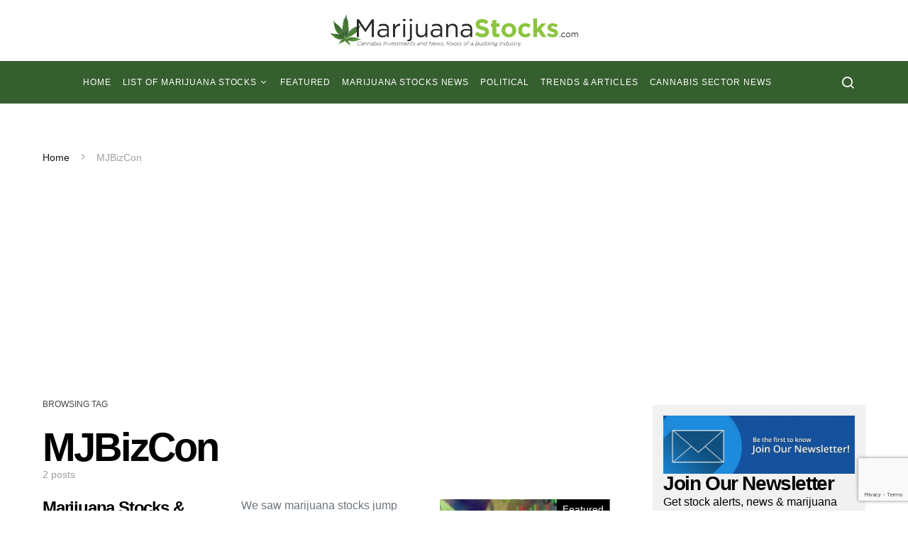

--- FILE ---
content_type: text/html; charset=UTF-8
request_url: https://marijuanastocks.com/tag/mjbizcon/
body_size: 38481
content:
<!doctype html>
<html lang="en-US">
<head>
	<meta charset="UTF-8">
	<meta name="viewport" content="width=device-width, initial-scale=1">
	<link rel="profile" href="http://gmpg.org/xfn/11">
	

	<!-- Font Awesome  -->
	
	<link data-minify="1" rel="preload" href="https://marijuanastocks.com/wp-content/cache/min/1/releases/v5.5.0/css/all.css?ver=1738259810" data-rocket-async="style" as="style" onload="this.onload=null;this.rel='stylesheet'" onerror="this.removeAttribute('data-rocket-async')"  crossorigin="anonymous">
	<link data-minify="1" rel="preload" href="https://marijuanastocks.com/wp-content/cache/min/1/ui/1.12.1/themes/base/jquery-ui.css?ver=1738259810" data-rocket-async="style" as="style" onload="this.onload=null;this.rel='stylesheet'" onerror="this.removeAttribute('data-rocket-async')" >
	<script src="https://code.jquery.com/jquery-1.12.4.js"></script>
	<script src="https://code.jquery.com/ui/1.12.1/jquery-ui.js"></script>
	
	<script src='https://www.google.com/recaptcha/api.js'></script>
	
	<link rel="preload" href="/wp-content/themes/spotlight/css/jquery.modal.min.css" data-rocket-async="style" as="style" onload="this.onload=null;this.rel='stylesheet'" onerror="this.removeAttribute('data-rocket-async')"  />
	
				<!-- <script async src="//pagead2.googlesyndication.com/pagead/js/adsbygoogle.js"></script>
			<script>
			     (adsbygoogle = window.adsbygoogle || []).push({
			          google_ad_client: "ca-pub-5707738102681835",
			          enable_page_level_ads: true
			     });
			</script>		 -->
			
	
	<meta name='robots' content='index, follow, max-image-preview:large, max-snippet:-1, max-video-preview:-1' />

            <script data-no-defer="1" data-ezscrex="false" data-cfasync="false" data-pagespeed-no-defer data-cookieconsent="ignore">
                var ctPublicFunctions = {"_ajax_nonce":"0887632016","_rest_nonce":"5a143ca3ff","_ajax_url":"\/wp-admin\/admin-ajax.php","_rest_url":"https:\/\/marijuanastocks.com\/wp-json\/","data__cookies_type":"native","data__ajax_type":"rest","data__bot_detector_enabled":0,"data__frontend_data_log_enabled":1,"text__wait_for_decoding":"Decoding the contact data, let us a few seconds to finish. Anti-Spam by CleanTalk","cookiePrefix":"","wprocket_detected":true,"host_url":"marijuanastocks.com"}
            </script>
        
            <script data-no-defer="1" data-ezscrex="false" data-cfasync="false" data-pagespeed-no-defer data-cookieconsent="ignore">
                var ctPublic = {"_ajax_nonce":"0887632016","settings__forms__check_internal":"0","settings__forms__check_external":"1","settings__forms__force_protection":0,"settings__forms__search_test":"1","settings__data__bot_detector_enabled":0,"settings__comments__form_decoration":0,"settings__sfw__anti_crawler":0,"blog_home":"https:\/\/marijuanastocks.com\/","pixel__setting":"0","pixel__enabled":false,"pixel__url":null,"data__email_check_before_post":1,"data__email_check_exist_post":1,"data__cookies_type":"native","data__key_is_ok":true,"data__visible_fields_required":true,"wl_brandname":"Anti-Spam by CleanTalk","wl_brandname_short":"CleanTalk","ct_checkjs_key":"7ef6650a399070c849cbf65f9f19f936f8e8a897b28d187ab505a970d0f5daeb","emailEncoderPassKey":"46dd7fb0d7360f0e7ade08103121a2cb","bot_detector_forms_excluded":"W10=","advancedCacheExists":true,"varnishCacheExists":false,"wc_ajax_add_to_cart":false}
            </script>
        
	<!-- This site is optimized with the Yoast SEO Premium plugin v20.1 (Yoast SEO v20.1) - https://yoast.com/wordpress/plugins/seo/ -->
	<title>MJBizCon Archives - Marijuana Stocks | Cannabis Investments and News. Roots of a Budding Industry.™</title>
<link rel="preload" as="font" href="https://marijuanastocks.com/wp-content/themes/spotlight/css/fonts/icons.woff" crossorigin>
<link rel="preload" as="font" href="https://marijuanastocks.com/wp-content/plugins/powerkit/assets/fonts/powerkit-icons.woff" crossorigin>
<link rel="preload" as="font" href="https://marijuanastocks.com/wp-content/themes/spotlight/css/fonts/icons.ttf" crossorigin><style id="rocket-critical-css">.fas{-moz-osx-font-smoothing:grayscale;-webkit-font-smoothing:antialiased;display:inline-block;font-style:normal;font-variant:normal;text-rendering:auto;line-height:1}.fa-check:before{content:"\f00c"}.fa-file-download:before{content:"\f56d"}.sr-only{border:0;clip:rect(0,0,0,0);height:1px;margin:-1px;overflow:hidden;padding:0;position:absolute;width:1px}@font-face{font-family:"Font Awesome 5 Free";font-style:normal;font-weight:400;src:url(https://use.fontawesome.com/releases/v5.5.0/webfonts/fa-regular-400.eot);src:url(https://use.fontawesome.com/releases/v5.5.0/webfonts/fa-regular-400.eot?#iefix) format("embedded-opentype"),url(https://use.fontawesome.com/releases/v5.5.0/webfonts/fa-regular-400.woff2) format("woff2"),url(https://use.fontawesome.com/releases/v5.5.0/webfonts/fa-regular-400.woff) format("woff"),url(https://use.fontawesome.com/releases/v5.5.0/webfonts/fa-regular-400.ttf) format("truetype"),url(https://use.fontawesome.com/releases/v5.5.0/webfonts/fa-regular-400.svg#fontawesome) format("svg")}@font-face{font-family:"Font Awesome 5 Free";font-style:normal;font-weight:900;src:url(https://use.fontawesome.com/releases/v5.5.0/webfonts/fa-solid-900.eot);src:url(https://use.fontawesome.com/releases/v5.5.0/webfonts/fa-solid-900.eot?#iefix) format("embedded-opentype"),url(https://use.fontawesome.com/releases/v5.5.0/webfonts/fa-solid-900.woff2) format("woff2"),url(https://use.fontawesome.com/releases/v5.5.0/webfonts/fa-solid-900.woff) format("woff"),url(https://use.fontawesome.com/releases/v5.5.0/webfonts/fa-solid-900.ttf) format("truetype"),url(https://use.fontawesome.com/releases/v5.5.0/webfonts/fa-solid-900.svg#fontawesome) format("svg")}.fas{font-family:"Font Awesome 5 Free"}.fas{font-weight:900}.modal{display:none;vertical-align:middle;position:relative;z-index:2;max-width:500px;box-sizing:border-box;width:90%;background:#fff;padding:15px 30px;-webkit-border-radius:8px;-moz-border-radius:8px;-o-border-radius:8px;-ms-border-radius:8px;border-radius:8px;-webkit-box-shadow:0 0 10px #000;-moz-box-shadow:0 0 10px #000;-o-box-shadow:0 0 10px #000;-ms-box-shadow:0 0 10px #000;box-shadow:0 0 10px #000;text-align:left}.snp-root{display:none}.snp-fb div,.snp-fb form,.snp-fb h3,.snp-fb header,.snp-fb i,.snp-fb label,.snp-fb p,.snp-fb small{margin:0;padding:0;border:0;line-height:normal;-webkit-border-radius:0;-moz-border-radius:0;border-radius:0}.snp-fb,.snp-fb *{-webkit-box-sizing:border-box;-moz-box-sizing:border-box;box-sizing:border-box;background:0;box-shadow:none;-webkit-box-shadow:none;text-transform:none}.snp-fb h3{font-weight:normal}.snp-fb a{text-decoration:none}.snp-fb a,.snp-fb input{outline:0;width:auto;margin:0;-webkit-border-radius:0;-moz-border-radius:0;border-radius:0}.snp-fb button{-webkit-border-radius:0;-moz-border-radius:0;border-radius:0}.snp-fb a{color:inherit}.snp-theme-html{border-radius:5px;-webkit-border-radius:5px;-moz-border-radius:5px;position:relative;font-family:Helvetica,Arial,sans-serif;font-size:12px;line-height:normal;color:#000;background-color:#fff;overflow:auto}.snp-theme-html .snp-content-inner{padding:5px}@font-face{font-family:'powerkit-icons';src:url(https://marijuanastocks.com/wp-content/plugins/powerkit/assets/fonts/powerkit-icons.woff) format("woff"),url(https://marijuanastocks.com/wp-content/plugins/powerkit/assets/fonts/powerkit-icons.ttf) format("truetype"),url(https://marijuanastocks.com/wp-content/plugins/powerkit/assets/fonts/powerkit-icons.svg) format("svg");font-weight:normal;font-style:normal;font-display:swap}[class*=" pk-icon-"]{font-family:'powerkit-icons'!important;font-style:normal;font-weight:normal;font-variant:normal;text-transform:none;line-height:1;-webkit-font-smoothing:antialiased;-moz-osx-font-smoothing:grayscale}.pk-icon-facebook:before{content:"\e949"}.pk-icon-pinterest:before{content:"\f0d2"}.pk-icon-twitter:before{content:"\f099"}.pk-icon-up:before{content:"\e908"}.pk-font-secondary{--pk-secondary-font-size:80%;--pk-secondary-font-color:#6c757d;font-size:var(--pk-secondary-font-size);color:var(--pk-secondary-font-color)}:root{--wp-admin-theme-color:#007cba;--wp-admin-theme-color-darker-10:#006ba1;--wp-admin-theme-color-darker-20:#005a87}button::-moz-focus-inner{padding:0;border:0}.pk-scroll-to-top{--pk-scrolltop-background:#a0a0a0;--pk-scrolltop-icon-color:#FFFFFF;--pk-scrolltop-opacity:1;--pk-scrolltop-opacity-hover:0.7}.pk-scroll-to-top{background:var(--pk-scrolltop-background);display:none;position:fixed;left:-9999px;bottom:2rem;opacity:0}.pk-scroll-to-top .pk-icon{display:block;padding:.6rem;color:var(--pk-scrolltop-icon-color);line-height:1}@media (min-width:760px){.pk-scroll-to-top{display:block}}.pk-share-buttons-wrap{--pk-share-link-background:#F8F9FA;--pk-share-link-color:#000000;--pk-share-link-hover-color:#FFFFFF;--pk-share-link-hover-count-color:rgba(255,255,255,.9);--pk-share-simple-light-link-background:transparent;--pk-share-simple-light-link-hover-color:#6c757d;--pk-share-simple-dark-link-background:rgba(0,0,0,1);--pk-share-simple-dark-link-color:white;--pk-share-simple-dark-link-count-color:rgba(255, 255, 255, 0.9);--pk-share-simple-dark-link-hover-background:rgba(0,0,0,0.85);--pk-share-bold-bg-link-color:#fff;--pk-share-bold-bg-link-count-color:rgba(255, 255, 255, 0.9);--pk-share-bold-light-link-hover-count-color:#6c757d;--pk-share-bold-link-hover-count-color:#6c757d;--pk-share-inverse-link-color:#fff;--pk-share-inverse-link-count-color:rgba(255,255,255,0.75);--pk-share-inverse-total-count-color:rgba(255,255,255,0.75);--pk-share-inverse-total-label-color:#fff;--pk-share-highlight-background:#fff;--pk-share-highlight-box-shadow:0 2px 9px 0 rgba(0,0,0,0.07);--pk-mobile-share-horizontal-background:#F8F9FA;--pk-mobile-share-total-background:rgba(0,0,0,1);--pk-mobile-share-total-label-color:rgba(255,255,255,1);--pk-mobile-share-total-count-color:rgba(255,255,255,0.5);--pk-mobile-share-total-count-font-size:0.75rem;--pk-mobile-share-close-font-size:1.5rem;--pk-mobile-share-close-color:#FFF;--pk-share-tip-background:#FFFFFF;--pk-share-tip-border-color:#dbdbdb;--pk-share-tip-border-radius:2px}.pk-share-buttons-wrap{display:-webkit-box;display:-ms-flexbox;display:flex;margin-top:2rem;margin-bottom:2rem;line-height:1}.pk-share-buttons-wrap .pk-share-buttons-link{display:-webkit-box;display:-ms-flexbox;display:flex;-webkit-box-align:center;-ms-flex-align:center;align-items:center;-webkit-box-pack:center;-ms-flex-pack:center;justify-content:center;-webkit-box-flex:1;-ms-flex-positive:1;flex-grow:1;width:100%;height:36px;padding:0 1rem;background:var(--pk-share-link-background);color:var(--pk-share-link-color);text-decoration:none;border:none;-webkit-box-shadow:none;box-shadow:none}.pk-share-buttons-wrap .pk-share-buttons-link .pk-share-buttons-count{opacity:0.6}.pk-share-buttons-icon,.pk-share-buttons-count{padding:0 0.25rem}.pk-share-buttons-items{display:-webkit-box;display:-ms-flexbox;display:flex;-webkit-box-flex:1;-ms-flex-positive:1;flex-grow:1;-ms-flex-wrap:wrap;flex-wrap:wrap;margin:-0.25rem}.pk-share-buttons-item{display:-webkit-box;display:-ms-flexbox;display:flex;-webkit-box-align:center;-ms-flex-align:center;align-items:center;padding:0.25rem}.pk-share-buttons-icon{line-height:inherit}.pk-share-buttons-no-count .pk-share-buttons-count{display:none}*,*::before,*::after{-webkit-box-sizing:border-box;box-sizing:border-box}html{font-family:sans-serif;line-height:1.15;-webkit-text-size-adjust:100%}article,aside,header,main,nav,section{display:block}body{margin:0;font-family:-apple-system,BlinkMacSystemFont,"Segoe UI",Roboto,"Helvetica Neue",Arial,"Noto Sans",sans-serif,"Apple Color Emoji","Segoe UI Emoji","Segoe UI Symbol","Noto Color Emoji";font-size:1rem;font-weight:400;line-height:1.5;color:#121416;text-align:left;background-color:#fff}hr{-webkit-box-sizing:content-box;box-sizing:content-box;height:0;overflow:visible}h1,h2,h3{margin-top:0;margin-bottom:1rem}p{margin-top:0;margin-bottom:1rem}ul{margin-top:0;margin-bottom:1rem}ul ul{margin-bottom:0}small{font-size:80%}a{color:#000000;text-decoration:none;background-color:transparent}img{vertical-align:middle;border-style:none}label{display:inline-block;margin-bottom:0.5rem}button{border-radius:0}input,button{margin:0;font-family:inherit;font-size:inherit;line-height:inherit}button,input{overflow:visible}button{text-transform:none}button,[type="button"],[type="submit"]{-webkit-appearance:button}button::-moz-focus-inner,[type="button"]::-moz-focus-inner,[type="submit"]::-moz-focus-inner{padding:0;border-style:none}[type="search"]{outline-offset:-2px;-webkit-appearance:none}[type="search"]::-webkit-search-decoration{-webkit-appearance:none}::-webkit-file-upload-button{font:inherit;-webkit-appearance:button}html{-webkit-font-smoothing:antialiased;-moz-osx-font-smoothing:grayscale;font-size:16px}h1,h2,h3{margin-bottom:1rem;font-family:inherit;font-weight:500;line-height:1;color:#000000;word-wrap:break-word}h1{font-size:3.5rem}h2{font-size:2rem}h3{font-size:1.75rem}hr{border:0;border-top:1px solid rgba(0,0,0,0.1);margin-top:48px!important;margin-bottom:48px!important}small{font-size:80%;font-weight:400}.cs-breadcrumbs{font-size:12px}.title-block{margin-bottom:1.5rem}input[type="text"],input[type="search"]{display:block;width:100%;font-size:0.75rem;padding:0.375rem 0.75rem;line-height:1.7rem;color:#495057;background-color:#fff;background-clip:padding-box;border:1px solid #ced4da;border-radius:0}input[type="text"]::-ms-expand,input[type="search"]::-ms-expand{background-color:transparent;border:0}input[type="text"]::-webkit-input-placeholder,input[type="search"]::-webkit-input-placeholder{color:#6c757d;opacity:1}input[type="text"]:-ms-input-placeholder,input[type="search"]:-ms-input-placeholder{color:#6c757d;opacity:1}input[type="text"]::-ms-input-placeholder,input[type="search"]::-ms-input-placeholder{color:#6c757d;opacity:1}button{display:inline-block;font-weight:400;text-align:center;white-space:nowrap;vertical-align:middle;border:1px solid transparent;padding:0.375rem 1rem;font-size:1rem;line-height:1.5;border-radius:0;background-color:#000000;color:white}.button-round{padding:0.375rem;border-radius:50%;font-size:16px;line-height:1;width:20px;height:20px;-webkit-box-sizing:content-box;box-sizing:content-box;display:-webkit-box;display:-ms-flexbox;display:flex;-webkit-box-pack:center;-ms-flex-pack:center;justify-content:center;-webkit-box-align:center;-ms-flex-align:center;align-items:center}.button-round .cs-icon:before{display:inline-block}.cs-input-group{position:relative;display:-webkit-box;display:-ms-flexbox;display:flex;-ms-flex-wrap:wrap;flex-wrap:wrap;-webkit-box-align:stretch;-ms-flex-align:stretch;align-items:stretch;width:100%;border:3px solid #e9ecef;background:#e9ecef;border-radius:0}.cs-input-group input[type="search"]{position:relative;-webkit-box-flex:1;-ms-flex:1 1 auto;flex:1 1 auto;width:1%;margin-bottom:0;border:none;border-radius:0 0 0 0}.cs-input-group button{margin:-3px;margin-left:0;position:relative;z-index:2;border-radius:0 0 0 0}.search-form{border-radius:0}@font-face{font-family:"cs-icons";src:url(https://marijuanastocks.com/wp-content/themes/spotlight/css/fonts/icons.ttf) format("truetype"),url(https://marijuanastocks.com/wp-content/themes/spotlight/css/fonts/icons.woff) format("woff"),url(https://marijuanastocks.com/wp-content/themes/spotlight/css/fonts/icons.svg#icons) format("svg");font-weight:normal;font-style:normal}[class*=" cs-icon-"]{font-family:"cs-icons"!important;speak:none;font-style:normal;font-weight:normal;font-variant:normal;text-transform:none;line-height:1;-webkit-font-smoothing:antialiased;-moz-osx-font-smoothing:grayscale}.cs-icon-eye:before{content:"\e911"}.cs-icon-menu:before{content:"\e917"}.cs-icon-search:before{content:"\e91f"}.cs-icon-share:before{content:"\e920"}.cs-icon-x:before{content:"\e923"}@media (min-width:1020px){body{background-color:#FFFFFF}}h3 a{color:#000000}.post-meta,.cs-breadcrumbs{color:#A0A0A0}.post-meta a,.cs-breadcrumbs a{color:#121416}.archive-count{color:#A0A0A0}.page-subtitle{color:#A0A0A0}.cs-bg-dark{color:rgba(255,255,255,0.9)}.cs-bg-dark a,.cs-bg-dark .meta-category a{color:rgba(255,255,255,0.8)}.navbar .cs-bg-navbar-dark{border-bottom:none}.navbar .cs-bg-navbar-dark .navbar-nav,.navbar .cs-bg-navbar-dark .navbar-toggle-search,.navbar .cs-bg-navbar-dark .navbar-toggle-offcanvas{border-color:rgba(255,255,255,0.2)!important}.navbar .cs-bg-navbar-dark .navbar-toggle-search,.navbar .cs-bg-navbar-dark .navbar-toggle-offcanvas{color:#fff}.navbar .cs-bg-navbar-dark .navbar-nav>li>a{color:#fff}.navbar .cs-navbar-nav-submenu-dark>li>.sub-menu{border-top:none}.navbar .cs-navbar-nav-submenu-dark>li>.sub-menu:before{border-bottom-color:transparent}.navbar .cs-navbar-nav-submenu-dark .sub-menu>li>a{color:rgba(255,255,255,0.75)}@media (min-width:1020px){.cs-d-lg-none{display:none!important}}.sr-only{position:absolute;width:1px;height:1px;padding:0;overflow:hidden;clip:rect(0,0,0,0);white-space:nowrap;border:0}body{overflow-x:hidden}.cs-container{width:100%;padding-right:20px;padding-left:20px;margin-right:auto;margin-left:auto}@media (min-width:600px){.cs-container{max-width:600px}}@media (min-width:720px){.cs-container{max-width:720px}}@media (min-width:1020px){.cs-container{max-width:1020px}}@media (min-width:1200px){.cs-container{max-width:1200px}}.site-content{margin-top:40px}@media (min-width:1020px){.main-content{display:-webkit-box;display:-ms-flexbox;display:flex;-ms-flex-wrap:wrap;flex-wrap:wrap;margin-right:-20px;margin-left:-20px}}@media (min-width:1020px){.content-area{position:relative;width:100%;padding-right:20px;padding-left:20px;-webkit-box-flex:0;-ms-flex:0 0 100%;flex:0 0 100%;max-width:100%}}@media (min-width:1020px){.sidebar-right .content-area{-webkit-box-flex:0;-ms-flex:0 0 calc(100% - 340px);flex:0 0 calc(100% - 340px);max-width:calc(100% - 340px)}}@media (min-width:1200px){.sidebar-right .content-area{padding-right:40px}}@media (min-width:1020px){.widget-area{position:relative;width:100%;padding-right:20px;padding-left:20px;-webkit-box-flex:0;-ms-flex:0 0 340px;flex:0 0 340px;max-width:340px}}.sidebar-area .sidebar-1:not(:empty){padding-top:60px}@media (min-width:720px){.sidebar-area{display:-webkit-box;display:-ms-flexbox;display:flex;-ms-flex-wrap:wrap;flex-wrap:wrap;margin-right:-20px;margin-left:-20px;margin-top:3rem}.sidebar-area .sidebar{position:relative;width:100%;padding-right:20px;padding-left:20px;-webkit-box-flex:0;-ms-flex:0 0 50%;flex:0 0 50%;max-width:50%;position:initial}.sidebar-area .sidebar-1,.sidebar-area .sidebar-2{display:block}.sidebar-area .sidebar-1:not(:empty){padding-top:0}}@media (min-width:1020px){.sidebar-area{margin-top:0;margin-left:0;margin-right:0}.sidebar-area .sidebar{-webkit-box-flex:0;-ms-flex:0 0 100%;flex:0 0 100%;max-width:100%;position:relative;padding-left:0;padding-right:0}.sidebar-area .sidebar-1{display:block}.sidebar-area .sidebar-2{display:none!important}}@supports ((position:-webkit-sticky) or (position:sticky)) or (position:-webkit-sticky){@media (min-width:1020px){.sticky-sidebar-enabled.stick-to-bottom .sidebar-area{display:-webkit-box;display:-ms-flexbox;display:flex;-webkit-box-orient:vertical;-webkit-box-direction:normal;-ms-flex-direction:column;flex-direction:column}.sticky-sidebar-enabled.stick-to-bottom .sidebar-1{position:relative;position:-webkit-sticky;position:sticky;bottom:2rem;margin-top:auto;-webkit-box-flex:0;-ms-flex:0 0 auto;flex:0 0 auto}}}@-moz-document url-prefix(){@media (min-width:1020px){.sticky-sidebar-enabled.stick-to-bottom .sidebar-1{top:0;bottom:initial;margin-top:initial;flex:initial}}}.header-large .navbar-topbar{display:none}@media (min-width:1020px){.header-large .navbar-topbar{display:block}}.header-large .navbar-topbar .navbar-wrap{border:none;display:-webkit-box;display:-ms-flexbox;display:flex;position:relative;width:100%;max-width:100%;-webkit-box-align:center;-ms-flex-align:center;align-items:center;-webkit-box-pack:center;-ms-flex-pack:center;justify-content:center;padding-top:20px}.header-large .navbar-topbar .navbar-multicolor{padding-bottom:20px}.header-large .navbar-topbar .navbar-brand{margin:0}@media (min-width:1020px){.header-large .navbar-topbar .navbar-brand img{max-width:100%;max-height:none;height:auto}}.header-large .navbar-bottombar{height:60px}.header-large .navbar-bottombar .navbar-brand{display:-webkit-box;display:-ms-flexbox;display:flex}@media (min-width:1020px){.header-large .navbar-bottombar .navbar-brand{display:none}}.header-large .navbar-bottombar .navbar-nav{border:none;margin-left:auto;margin-right:auto}.header-large .navbar-bottombar .navbar-toggle-search{height:2rem}@media (min-width:1020px){.header-large .navbar-bottombar .navbar-toggle-offcanvas{border-right:1px solid #e9ecef;padding-right:1.5rem;margin-right:1.5rem}}.site-search{visibility:hidden;position:absolute;left:-9999px;width:100%;padding-top:3rem;padding-bottom:3rem;background:#f8f9fa;z-index:4;opacity:0}.site-search .cs-input-group{position:relative;background:transparent;border:none;height:60px;line-height:60px}.site-search .search-form-wrap{position:relative;border-bottom:1px solid #e9ecef;display:-webkit-box;display:-ms-flexbox;display:flex}.site-search .search-form{-webkit-box-flex:1;-ms-flex-positive:1;flex-grow:1}.site-search .search-submit{position:absolute;background:transparent;top:0;left:0;margin:0;padding:0;width:40px;color:#6c757d;height:100%;line-height:100%;font-size:0;-webkit-box-ordinal-group:2;-ms-flex-order:1;order:1;z-index:5}.site-search .search-submit:after{position:absolute;width:100%;height:100%;top:0;left:0;content:"\e91f";font-family:"cs-icons";display:-webkit-box;display:-ms-flexbox;display:flex;-webkit-box-align:center;-ms-flex-align:center;align-items:center;font-size:1.25rem;z-index:3}.site-search .search-close{position:absolute;top:0;right:0;height:100%;display:-webkit-box;display:-ms-flexbox;display:flex;-webkit-box-align:center;-ms-flex-align:center;align-items:center;justify-items:flex-end;font-size:1.25rem;z-index:5}.site-search .search-close:after{font-family:"cs-icons";content:"\e923"}.site-search input[type="search"]{background:transparent;-webkit-box-ordinal-group:3;-ms-flex-order:2;order:2;padding:0 40px;height:100%;line-height:100%;font-size:1.25rem}.offcanvas{overflow:hidden;position:fixed;height:100%;top:0;left:-320px;width:320px;background:white;display:-webkit-box;display:-ms-flexbox;display:flex;-webkit-box-orient:vertical;-webkit-box-direction:normal;-ms-flex-direction:column;flex-direction:column;-webkit-overflow-scrolling:touch;z-index:2;-webkit-transform:translate3d(0,0,0);transform:translate3d(0,0,0)}.offcanvas-header{-webkit-box-flex:0;-ms-flex:0 0 60px;flex:0 0 60px;display:-webkit-box;display:-ms-flexbox;display:flex;-webkit-box-pack:center;-ms-flex-pack:center;justify-content:center;-webkit-box-align:center;-ms-flex-align:center;align-items:center;padding:20px;border-bottom:1px #e9ecef solid}.offcanvas-header .navbar-brand{margin-left:0}.offcanvas-header .toggle-offcanvas{margin-right:0}.navbar-offcanvas{display:-webkit-box;display:-ms-flexbox;display:flex;-webkit-box-align:center;-ms-flex-align:center;align-items:center;-webkit-box-pack:justify;-ms-flex-pack:justify;justify-content:space-between;width:100%}.offcanvas-sidebar{-webkit-box-flex:1;-ms-flex:1;flex:1;overflow-x:hidden;overflow-y:auto}.offcanvas-inner{padding:20px}.site-inner{position:relative;left:0}.site-overlay{display:none}.post-outer{position:relative}.post-inner:not(:last-child){margin-bottom:1rem}.post-link{position:absolute;top:0;left:0;width:100%;height:100%;z-index:2}.entry-excerpt{margin-bottom:1rem;color:#6c757d;line-height:normal}.entry-thumbnail img{width:100%;height:auto}.archive-main .post-meta{margin-top:auto}.archive-main .post-meta a{position:relative;z-index:3}@media (min-width:600px){.layout-list-alternative .post-outer{display:-webkit-box;display:-ms-flexbox;display:flex;-ms-flex-wrap:wrap;flex-wrap:wrap;margin-right:-20px;margin-left:-20px}.layout-list-alternative .post-inner{position:relative;width:100%;padding-right:20px;padding-left:20px;-webkit-box-flex:0;-ms-flex:0 0 50%;flex:0 0 50%;max-width:50%}.layout-list-alternative .post-inner:not(:last-child){margin-bottom:0}.layout-list-alternative .post-inner+.post-inner{display:-webkit-box;display:-ms-flexbox;display:flex}.layout-list-alternative .entry-thumbnail{-webkit-box-ordinal-group:3;-ms-flex-order:2;order:2}.layout-list-alternative .entry-title{font-size:1.5rem}}@media (min-width:1020px){.layout-list-alternative .post-inner{-webkit-box-flex:0;-ms-flex:0 0 33.3333333333%;flex:0 0 33.3333333333%;max-width:33.3333333333%}.layout-list-alternative .post-inner+.post-inner{-webkit-box-flex:0;-ms-flex:0 0 66.6666666667%;flex:0 0 66.6666666667%;max-width:66.6666666667%}.layout-list-alternative .post-inner+.post-inner .entry-data{display:-webkit-box;display:-ms-flexbox;display:flex;-ms-flex-wrap:wrap;flex-wrap:wrap;margin-right:-20px;margin-left:-20px}.layout-list-alternative .post-inner+.post-inner .entry-header,.layout-list-alternative .post-inner+.post-inner .entry-excerpt{position:relative;width:100%;padding-right:20px;padding-left:20px;-webkit-box-flex:0;-ms-flex:0 0 50%;flex:0 0 50%;max-width:50%}.layout-list-alternative .post-inner+.post-inner .post-meta{position:relative;width:100%;padding-right:20px;padding-left:20px;-webkit-box-flex:0;-ms-flex:0 0 100%;flex:0 0 100%;max-width:100%}}.navbar-primary{background:#fff}.navbar-wrap{border-bottom:1px solid #e9ecef}.navbar-container{display:-webkit-box;display:-ms-flexbox;display:flex;-webkit-box-align:center;-ms-flex-align:center;align-items:center;height:100%;width:100%;padding-right:20px;padding-left:20px;margin-right:auto;margin-left:auto}@media (min-width:600px){.navbar-container{max-width:600px}}@media (min-width:720px){.navbar-container{max-width:720px}}@media (min-width:1020px){.navbar-container{max-width:1020px}}@media (min-width:1200px){.navbar-container{max-width:1200px}}.navbar-container .navbar-content{display:-webkit-box;display:-ms-flexbox;display:flex;-webkit-box-align:center;-ms-flex-align:center;align-items:center;position:relative;width:100%;height:60px;-webkit-box-pack:justify;-ms-flex-pack:justify;justify-content:space-between}@media (min-width:1020px){.navbar-container .navbar-content{-webkit-box-pack:start;-ms-flex-pack:start;justify-content:flex-start}}.toggle-offcanvas{border:none;background:transparent;font-size:1.25rem;color:#000000;height:2rem;display:-webkit-box;display:-ms-flexbox;display:flex;-webkit-box-pack:center;-ms-flex-pack:center;justify-content:center;-webkit-box-align:center;-ms-flex-align:center;align-items:center;padding:0;margin-right:1.5rem}.toggle-search{border:none;background:transparent;color:#000000;font-size:1.25rem;height:100%;display:-webkit-box;display:-ms-flexbox;display:flex;-webkit-box-pack:center;-ms-flex-pack:center;justify-content:center;-webkit-box-align:center;-ms-flex-align:center;align-items:center;margin-left:auto}@media (min-width:1020px){.toggle-search{margin-left:1.5rem}}.navbar-brand{display:inline-block;margin-bottom:0;line-height:inherit;white-space:nowrap}.navbar-brand img{max-height:40px;width:auto}.navbar-primary .navbar-brand{position:absolute;-webkit-transform:translate3d(-50%,0,0);transform:translate3d(-50%,0,0);left:50%}@media (min-width:1020px){.navbar-primary .navbar-brand{position:static;left:0;-webkit-transform:none;transform:none}}.navbar-nav{display:-webkit-box;display:-ms-flexbox;display:flex;-ms-flex-wrap:wrap;flex-wrap:wrap;margin-bottom:0;list-style:none;padding:0}.navbar-nav li{position:relative}.navbar-nav>li>a{display:-webkit-box;display:-ms-flexbox;display:flex;-webkit-box-align:center;-ms-flex-align:center;align-items:center;padding-left:0.5rem;padding-right:0.5rem;color:#000000}.navbar-nav>li:first-child>a{padding-left:0}.navbar-nav>li:last-child>a{padding-right:0}.navbar-nav>li.menu-item-has-children>.sub-menu{top:100%;visibility:hidden;opacity:0;z-index:10}.navbar-nav>li.menu-item-has-children>a:after{content:"\e90c"}.navbar-nav>li>.sub-menu{border-top:1px solid #e9ecef}.navbar-nav>li>.sub-menu:after,.navbar-nav>li>.sub-menu:before{bottom:100%;left:2rem;border:solid transparent;content:" ";height:0;width:0;position:absolute}.navbar-nav>li>.sub-menu:after{border-color:transparent;border-bottom-color:#f1f1f1;border-width:8px;margin-left:-8px}.navbar-nav>li>.sub-menu:before{border-color:transparent;border-bottom-color:#e9ecef;border-width:9px;margin-left:-9px}.navbar-nav .menu-item-has-children>a{display:-webkit-box;display:-ms-flexbox;display:flex;-ms-flex-wrap:nowrap;flex-wrap:nowrap;-webkit-box-align:center;-ms-flex-align:center;align-items:center;-webkit-box-pack:justify;-ms-flex-pack:justify;justify-content:space-between}.navbar-nav .menu-item-has-children>a:after{padding-left:0.25rem;font-family:"cs-icons";font-size:12px;content:"\e90e"}.navbar-nav .sub-menu{background:#fff;position:absolute;margin:0;padding:0.5rem 0;text-align:left;list-style:none}.navbar-nav .sub-menu>li{padding:0}.navbar-nav .sub-menu>li>a{position:relative;display:-webkit-box;display:-ms-flexbox;display:flex;white-space:nowrap;min-width:200px;padding:0.5rem 1rem;color:#000000}.navbar-primary .navbar-nav{height:100%;display:none}.navbar-primary .navbar-nav>li{height:100%}.navbar-primary .navbar-nav>li>a{height:100%}@media (min-width:1020px){.navbar-primary .navbar-nav{display:-webkit-box;display:-ms-flexbox;display:flex}}.post-categories{padding-left:0;list-style:none}.post-categories>li{display:inline-block}.post-meta{display:-webkit-box;display:-ms-flexbox;display:flex;-ms-flex-wrap:wrap;flex-wrap:wrap;margin-top:1rem;margin-bottom:0;padding:0}.post-meta>li{display:-webkit-box;display:-ms-flexbox;display:flex;-ms-flex-wrap:wrap;flex-wrap:wrap;-webkit-box-align:center;-ms-flex-align:center;align-items:center}.post-meta>li:not(:last-child):after{margin-right:0.5rem;content:"\b7";margin-left:0.5rem}.post-meta .cs-icon{margin-right:0.25rem}.post-meta a,.post-meta .author a{color:#A0A0A0}.meta-author .author a{display:-webkit-box;display:-ms-flexbox;display:flex;-webkit-box-align:center;-ms-flex-align:center;align-items:center}.meta-shares{position:relative;z-index:3}.meta-shares .total{display:-webkit-box;display:-ms-flexbox;display:flex;-webkit-box-align:center;-ms-flex-align:center;align-items:center}.meta-shares .total-number{position:relative}.meta-shares .total-number{border-bottom:1px dotted #e9ecef}.cs-breadcrumbs{margin-bottom:1.5rem}.cs-breadcrumbs .cs-separator{margin-left:0.5rem;margin-right:0.5rem}.cs-breadcrumbs .cs-separator:before{font-family:"cs-icons";content:"\e90e"}.page-header{margin-bottom:1.5rem}.page-title{margin-bottom:0}.cs-overlay{position:relative;display:-webkit-box;display:-ms-flexbox;display:flex;-webkit-box-orient:horizontal;-webkit-box-direction:normal;-ms-flex-direction:row;flex-direction:row;-webkit-box-pack:start;-ms-flex-pack:start;justify-content:flex-start;width:100%}.cs-overlay .meta-category:after{display:none}article .cs-overlay .post-categories{position:relative;display:-webkit-box;display:-ms-flexbox;display:flex;-ms-flex-wrap:wrap;flex-wrap:wrap;margin:0;z-index:3}article .cs-overlay .post-categories a{display:block;padding:0.25rem 0.5rem;background:#000000;color:#fff}article .cs-overlay .post-categories li{border-right:1px solid transparent;margin:0}article .cs-overlay .post-categories li:last-child{border:none}article .cs-overlay .post-categories li:after{content:none}.layout-list-alternative .cs-overlay .meta-category{margin-top:0;margin-right:0;margin-left:auto;margin-bottom:auto}.layout-list-alternative .cs-overlay .post-categories{-webkit-box-pack:end;-ms-flex-pack:end;justify-content:flex-end}.cs-overlay-simple .cs-overlay-background:after{background:transparent}.cs-overlay-background{position:absolute;left:0;top:0;right:0;bottom:0}.cs-overlay-background img{width:100%;height:100%;-o-object-fit:cover;object-fit:cover;font-family:'object-fit:cover;'}.cs-overlay-background:after{content:'';position:absolute;left:0;top:0;right:0;bottom:0;background:rgba(0,0,0,0.3)}.cs-overlay-content{position:relative;width:100%}.cs-overlay-content a{position:relative;z-index:1}.cs-overlay-ratio:before{content:'';display:table;-webkit-box-sizing:border-box;box-sizing:border-box;width:0;height:100%}.cs-overlay-ratio .cs-overlay-content{display:-webkit-box;display:-ms-flexbox;display:flex;-webkit-box-orient:vertical;-webkit-box-direction:normal;-ms-flex-direction:column;flex-direction:column;-webkit-box-pack:end;-ms-flex-pack:end;justify-content:flex-end;position:relative}.cs-overlay-ratio .cs-overlay-background{position:absolute!important;top:0;right:0;bottom:0;left:0;width:100%;height:100%}.cs-overlay-ratio .cs-overlay-background img{position:absolute;left:0;top:0;bottom:0;right:0}.cs-ratio-landscape:before{padding-bottom:54%}.widget:not(:last-child){border-bottom:1px solid #e9ecef;padding-bottom:2rem;margin:0 0 2rem}.widget ul{padding-left:0;list-style:none;margin-bottom:0}.widget_nav_menu a{display:block;padding:1rem 0}.widget_nav_menu .menu>.menu-item:not(:first-child){border-top:1px #e9ecef solid}.widget_nav_menu .menu-item-has-children{display:-webkit-box;display:-ms-flexbox;display:flex;-ms-flex-wrap:wrap;flex-wrap:wrap;-webkit-box-align:center;-ms-flex-align:center;align-items:center;-webkit-box-pack:justify;-ms-flex-pack:justify;justify-content:space-between;width:100%}.widget_nav_menu .menu-item-has-children>a{-webkit-box-ordinal-group:2;-ms-flex-order:1;order:1}.widget_nav_menu .menu-item-has-children>ul{width:100%;-webkit-box-ordinal-group:4;-ms-flex-order:3;order:3}.widget_nav_menu .menu>.menu-item>.sub-menu{padding-bottom:1rem}.widget_nav_menu .menu .menu-item:not(.menu-item-has-children)>a:after{visibility:hidden;float:right;opacity:0;font-family:"cs-icons";font-size:14px;-webkit-transform:translateX(-100%);transform:translateX(-100%);content:"\e90e"}.widget_nav_menu .sub-menu{display:none}.widget_nav_menu .sub-menu a{padding:0.5rem 0;line-height:1}.widget_text{color:#000000;word-wrap:break-word}img{max-width:100%;height:auto}iframe{max-width:100%}.meta-share-links{position:absolute;max-width:320px;width:-webkit-max-content;width:-moz-max-content;width:max-content;display:-ms-grid;-ms-grid-columns:max-content;bottom:100%;left:-9999px;padding-left:50%;padding-bottom:0.5rem;-webkit-transform:translateY(-30%);transform:translateY(-30%)}.meta-share-links .pk-share-buttons-wrap{position:relative;border-radius:0;background:#f8f9fa;padding:0.7rem;margin:0;opacity:0;-webkit-transform:translate(-50%,0);transform:translate(-50%,0)}.meta-share-links .pk-share-buttons-wrap:after{top:100%;left:50%;border:solid transparent;content:" ";height:0;width:0;position:absolute;border-color:transparent;border-top-color:#f8f9fa;border-width:7px;margin-left:-7px}.meta-share-links .pk-share-buttons-items{display:-webkit-box;display:-ms-flexbox;display:flex;-webkit-box-orient:horizontal;-webkit-box-direction:normal;-ms-flex-direction:row;flex-direction:row;-ms-flex-wrap:wrap;flex-wrap:wrap}.meta-share-links .pk-share-buttons-link{display:-webkit-box;display:-ms-flexbox;display:flex;-webkit-box-orient:vertical;-webkit-box-direction:normal;-ms-flex-direction:column;flex-direction:column;-webkit-box-pack:start;-ms-flex-pack:start;justify-content:flex-start;padding:0 0.1rem;border-radius:0}.meta-share-links .pk-share-buttons-icon{font-size:1rem}.meta-share-links .pk-share-buttons-count{margin-top:0.125rem;color:#6c757d}.meta-share-links .pk-share-buttons-scheme-default{background:rgba(0,0,0,0.8);-webkit-box-shadow:none;box-shadow:none}.meta-share-links .pk-share-buttons-scheme-default:after{border-top-color:rgba(0,0,0,0.8)}.meta-share-links .pk-share-buttons-scheme-default .pk-share-buttons-link{background:transparent}.meta-share-links .pk-share-buttons-scheme-default .pk-share-buttons-icon{color:#fff}.meta-share-links .pk-share-buttons-scheme-default .pk-share-buttons-count{color:#fff}.snp-fb.snp-theme-html{height:auto!important}.sub-menu{z-index:99999!important}@media screen and (max-width:1019px){.fix_on_stock_profile{padding:0!important;margin:0!important}.center_mob{text-align:center;max-width:100%!important}}.header-large .navbar-topbar .navbar-brand img{max-width:350px}header#masthead{margin-bottom:65px!important}button#responsive-menu-button{display:none!important}@media screen and (max-width:1019px){.navbar-primary{background-color:#ffffff!important}.navbar .cs-bg-navbar-dark .navbar-toggle-search,.navbar .cs-bg-navbar-dark .navbar-toggle-offcanvas{color:#365f30!important}.qtool{max-width:100%!important}}.col-md-12.form_news_wrapper{padding:15px 0 0 0}</style><link rel="preload" data-rocket-preload as="style" href="https://fonts.googleapis.com/css?family=Merriweather&#038;display=swap" /><link rel="stylesheet" href="https://fonts.googleapis.com/css?family=Merriweather&#038;display=swap" media="print" onload="this.media='all'" /><noscript><link rel="stylesheet" href="https://fonts.googleapis.com/css?family=Merriweather&#038;display=swap" /></noscript>
	<link rel="canonical" href="https://marijuanastocks.com/tag/mjbizcon/" />
	<meta property="og:locale" content="en_US" />
	<meta property="og:type" content="article" />
	<meta property="og:title" content="MJBizCon Archives" />
	<meta property="og:url" content="https://marijuanastocks.com/tag/mjbizcon/" />
	<meta property="og:site_name" content="Marijuana Stocks | Cannabis Investments and News. Roots of a Budding Industry.™" />
	<meta name="twitter:card" content="summary_large_image" />
	<meta name="twitter:site" content="@marijuanastocks" />
	<script type="application/ld+json" class="yoast-schema-graph">{"@context":"https://schema.org","@graph":[{"@type":"CollectionPage","@id":"https://marijuanastocks.com/tag/mjbizcon/","url":"https://marijuanastocks.com/tag/mjbizcon/","name":"MJBizCon Archives - Marijuana Stocks | Cannabis Investments and News. Roots of a Budding Industry.™","isPartOf":{"@id":"https://marijuanastocks.com/#website"},"primaryImageOfPage":{"@id":"https://marijuanastocks.com/tag/mjbizcon/#primaryimage"},"image":{"@id":"https://marijuanastocks.com/tag/mjbizcon/#primaryimage"},"thumbnailUrl":"https://marijuanastocks.com/wp-content/uploads/2019/12/marijuana-stocks-to-watch-2020.jpg","breadcrumb":{"@id":"https://marijuanastocks.com/tag/mjbizcon/#breadcrumb"},"inLanguage":"en-US"},{"@type":"ImageObject","inLanguage":"en-US","@id":"https://marijuanastocks.com/tag/mjbizcon/#primaryimage","url":"https://marijuanastocks.com/wp-content/uploads/2019/12/marijuana-stocks-to-watch-2020.jpg","contentUrl":"https://marijuanastocks.com/wp-content/uploads/2019/12/marijuana-stocks-to-watch-2020.jpg","width":800,"height":430,"caption":"marijuana stocks to watch 2020"},{"@type":"BreadcrumbList","@id":"https://marijuanastocks.com/tag/mjbizcon/#breadcrumb","itemListElement":[{"@type":"ListItem","position":1,"name":"Home","item":"https://marijuanastocks.com/"},{"@type":"ListItem","position":2,"name":"MJBizCon"}]},{"@type":"WebSite","@id":"https://marijuanastocks.com/#website","url":"https://marijuanastocks.com/","name":"Marijuana Stocks | Cannabis Investments and News. Roots of a Budding Industry.™","description":"","publisher":{"@id":"https://marijuanastocks.com/#organization"},"potentialAction":[{"@type":"SearchAction","target":{"@type":"EntryPoint","urlTemplate":"https://marijuanastocks.com/?s={search_term_string}"},"query-input":"required name=search_term_string"}],"inLanguage":"en-US"},{"@type":"Organization","@id":"https://marijuanastocks.com/#organization","name":"Marijuana Stocks","url":"https://marijuanastocks.com/","logo":{"@type":"ImageObject","inLanguage":"en-US","@id":"https://marijuanastocks.com/#/schema/logo/image/","url":"https://marijuanastocks.com/wp-content/uploads/2018/04/logo.jpg","contentUrl":"https://marijuanastocks.com/wp-content/uploads/2018/04/logo.jpg","width":"190","height":"36","caption":"Marijuana Stocks"},"image":{"@id":"https://marijuanastocks.com/#/schema/logo/image/"},"sameAs":["https://www.facebook.com/pages/Marijuana-Stocks/221880533936","https://twitter.com/marijuanastocks","https://www.instagram.com/marijuanastocks/"]}]}</script>
	<!-- / Yoast SEO Premium plugin. -->


<link rel='dns-prefetch' href='//fonts.googleapis.com' />
<link rel='dns-prefetch' href='//www.xverify.com' />
<link rel='dns-prefetch' href='//cdn.onesignal.com' />
<link rel='dns-prefetch' href='//connect.facebook.net' />
<link rel='dns-prefetch' href='//qmod.quotemedia.com' />
<link href='https://fonts.gstatic.com' crossorigin rel='preconnect' />
<link rel="alternate" type="application/rss+xml" title="Marijuana Stocks | Cannabis Investments and News. Roots of a Budding Industry.™ &raquo; Feed" href="https://marijuanastocks.com/feed/" />
<link rel="alternate" type="application/rss+xml" title="Marijuana Stocks | Cannabis Investments and News. Roots of a Budding Industry.™ &raquo; Comments Feed" href="https://marijuanastocks.com/comments/feed/" />
<link rel="alternate" type="application/rss+xml" title="Marijuana Stocks | Cannabis Investments and News. Roots of a Budding Industry.™ &raquo; MJBizCon Tag Feed" href="https://marijuanastocks.com/tag/mjbizcon/feed/" />
<style type="text/css">
img.wp-smiley,
img.emoji {
	display: inline !important;
	border: none !important;
	box-shadow: none !important;
	height: 1em !important;
	width: 1em !important;
	margin: 0 0.07em !important;
	vertical-align: -0.1em !important;
	background: none !important;
	padding: 0 !important;
}
</style>
	<link rel='preload'  href='https://marijuanastocks.com/wp-content/plugins/arscode-ninja-popups/fancybox2/jquery.fancybox.min.css?ver=6.2.8' data-rocket-async="style" as="style" onload="this.onload=null;this.rel='stylesheet'" onerror="this.removeAttribute('data-rocket-async')"  type='text/css' media='all' />
<link rel='alternate stylesheet' id='powerkit-icons-css' href='https://marijuanastocks.com/wp-content/plugins/powerkit/assets/fonts/powerkit-icons.woff?ver=2.9.6' type='text/css' as='font' type='font/wof' crossorigin />
<link data-minify="1" rel='preload'  href='https://marijuanastocks.com/wp-content/cache/min/1/wp-content/plugins/powerkit/assets/css/powerkit.css?ver=1738259810' data-rocket-async="style" as="style" onload="this.onload=null;this.rel='stylesheet'" onerror="this.removeAttribute('data-rocket-async')"  type='text/css' media='all' />
<link rel='preload'  href='https://marijuanastocks.com/wp-includes/css/dist/block-library/style.min.css?ver=6.2.8' data-rocket-async="style" as="style" onload="this.onload=null;this.rel='stylesheet'" onerror="this.removeAttribute('data-rocket-async')"  type='text/css' media='all' />
<link rel='preload'  href='https://marijuanastocks.com/wp-includes/css/classic-themes.min.css?ver=6.2.8' data-rocket-async="style" as="style" onload="this.onload=null;this.rel='stylesheet'" onerror="this.removeAttribute('data-rocket-async')"  type='text/css' media='all' />
<style id='global-styles-inline-css' type='text/css'>
body{--wp--preset--color--black: #000000;--wp--preset--color--cyan-bluish-gray: #abb8c3;--wp--preset--color--white: #ffffff;--wp--preset--color--pale-pink: #f78da7;--wp--preset--color--vivid-red: #cf2e2e;--wp--preset--color--luminous-vivid-orange: #ff6900;--wp--preset--color--luminous-vivid-amber: #fcb900;--wp--preset--color--light-green-cyan: #7bdcb5;--wp--preset--color--vivid-green-cyan: #00d084;--wp--preset--color--pale-cyan-blue: #8ed1fc;--wp--preset--color--vivid-cyan-blue: #0693e3;--wp--preset--color--vivid-purple: #9b51e0;--wp--preset--gradient--vivid-cyan-blue-to-vivid-purple: linear-gradient(135deg,rgba(6,147,227,1) 0%,rgb(155,81,224) 100%);--wp--preset--gradient--light-green-cyan-to-vivid-green-cyan: linear-gradient(135deg,rgb(122,220,180) 0%,rgb(0,208,130) 100%);--wp--preset--gradient--luminous-vivid-amber-to-luminous-vivid-orange: linear-gradient(135deg,rgba(252,185,0,1) 0%,rgba(255,105,0,1) 100%);--wp--preset--gradient--luminous-vivid-orange-to-vivid-red: linear-gradient(135deg,rgba(255,105,0,1) 0%,rgb(207,46,46) 100%);--wp--preset--gradient--very-light-gray-to-cyan-bluish-gray: linear-gradient(135deg,rgb(238,238,238) 0%,rgb(169,184,195) 100%);--wp--preset--gradient--cool-to-warm-spectrum: linear-gradient(135deg,rgb(74,234,220) 0%,rgb(151,120,209) 20%,rgb(207,42,186) 40%,rgb(238,44,130) 60%,rgb(251,105,98) 80%,rgb(254,248,76) 100%);--wp--preset--gradient--blush-light-purple: linear-gradient(135deg,rgb(255,206,236) 0%,rgb(152,150,240) 100%);--wp--preset--gradient--blush-bordeaux: linear-gradient(135deg,rgb(254,205,165) 0%,rgb(254,45,45) 50%,rgb(107,0,62) 100%);--wp--preset--gradient--luminous-dusk: linear-gradient(135deg,rgb(255,203,112) 0%,rgb(199,81,192) 50%,rgb(65,88,208) 100%);--wp--preset--gradient--pale-ocean: linear-gradient(135deg,rgb(255,245,203) 0%,rgb(182,227,212) 50%,rgb(51,167,181) 100%);--wp--preset--gradient--electric-grass: linear-gradient(135deg,rgb(202,248,128) 0%,rgb(113,206,126) 100%);--wp--preset--gradient--midnight: linear-gradient(135deg,rgb(2,3,129) 0%,rgb(40,116,252) 100%);--wp--preset--duotone--dark-grayscale: url('#wp-duotone-dark-grayscale');--wp--preset--duotone--grayscale: url('#wp-duotone-grayscale');--wp--preset--duotone--purple-yellow: url('#wp-duotone-purple-yellow');--wp--preset--duotone--blue-red: url('#wp-duotone-blue-red');--wp--preset--duotone--midnight: url('#wp-duotone-midnight');--wp--preset--duotone--magenta-yellow: url('#wp-duotone-magenta-yellow');--wp--preset--duotone--purple-green: url('#wp-duotone-purple-green');--wp--preset--duotone--blue-orange: url('#wp-duotone-blue-orange');--wp--preset--font-size--small: 13px;--wp--preset--font-size--medium: 20px;--wp--preset--font-size--large: 36px;--wp--preset--font-size--x-large: 42px;--wp--preset--spacing--20: 0.44rem;--wp--preset--spacing--30: 0.67rem;--wp--preset--spacing--40: 1rem;--wp--preset--spacing--50: 1.5rem;--wp--preset--spacing--60: 2.25rem;--wp--preset--spacing--70: 3.38rem;--wp--preset--spacing--80: 5.06rem;--wp--preset--shadow--natural: 6px 6px 9px rgba(0, 0, 0, 0.2);--wp--preset--shadow--deep: 12px 12px 50px rgba(0, 0, 0, 0.4);--wp--preset--shadow--sharp: 6px 6px 0px rgba(0, 0, 0, 0.2);--wp--preset--shadow--outlined: 6px 6px 0px -3px rgba(255, 255, 255, 1), 6px 6px rgba(0, 0, 0, 1);--wp--preset--shadow--crisp: 6px 6px 0px rgba(0, 0, 0, 1);}:where(.is-layout-flex){gap: 0.5em;}body .is-layout-flow > .alignleft{float: left;margin-inline-start: 0;margin-inline-end: 2em;}body .is-layout-flow > .alignright{float: right;margin-inline-start: 2em;margin-inline-end: 0;}body .is-layout-flow > .aligncenter{margin-left: auto !important;margin-right: auto !important;}body .is-layout-constrained > .alignleft{float: left;margin-inline-start: 0;margin-inline-end: 2em;}body .is-layout-constrained > .alignright{float: right;margin-inline-start: 2em;margin-inline-end: 0;}body .is-layout-constrained > .aligncenter{margin-left: auto !important;margin-right: auto !important;}body .is-layout-constrained > :where(:not(.alignleft):not(.alignright):not(.alignfull)){max-width: var(--wp--style--global--content-size);margin-left: auto !important;margin-right: auto !important;}body .is-layout-constrained > .alignwide{max-width: var(--wp--style--global--wide-size);}body .is-layout-flex{display: flex;}body .is-layout-flex{flex-wrap: wrap;align-items: center;}body .is-layout-flex > *{margin: 0;}:where(.wp-block-columns.is-layout-flex){gap: 2em;}.has-black-color{color: var(--wp--preset--color--black) !important;}.has-cyan-bluish-gray-color{color: var(--wp--preset--color--cyan-bluish-gray) !important;}.has-white-color{color: var(--wp--preset--color--white) !important;}.has-pale-pink-color{color: var(--wp--preset--color--pale-pink) !important;}.has-vivid-red-color{color: var(--wp--preset--color--vivid-red) !important;}.has-luminous-vivid-orange-color{color: var(--wp--preset--color--luminous-vivid-orange) !important;}.has-luminous-vivid-amber-color{color: var(--wp--preset--color--luminous-vivid-amber) !important;}.has-light-green-cyan-color{color: var(--wp--preset--color--light-green-cyan) !important;}.has-vivid-green-cyan-color{color: var(--wp--preset--color--vivid-green-cyan) !important;}.has-pale-cyan-blue-color{color: var(--wp--preset--color--pale-cyan-blue) !important;}.has-vivid-cyan-blue-color{color: var(--wp--preset--color--vivid-cyan-blue) !important;}.has-vivid-purple-color{color: var(--wp--preset--color--vivid-purple) !important;}.has-black-background-color{background-color: var(--wp--preset--color--black) !important;}.has-cyan-bluish-gray-background-color{background-color: var(--wp--preset--color--cyan-bluish-gray) !important;}.has-white-background-color{background-color: var(--wp--preset--color--white) !important;}.has-pale-pink-background-color{background-color: var(--wp--preset--color--pale-pink) !important;}.has-vivid-red-background-color{background-color: var(--wp--preset--color--vivid-red) !important;}.has-luminous-vivid-orange-background-color{background-color: var(--wp--preset--color--luminous-vivid-orange) !important;}.has-luminous-vivid-amber-background-color{background-color: var(--wp--preset--color--luminous-vivid-amber) !important;}.has-light-green-cyan-background-color{background-color: var(--wp--preset--color--light-green-cyan) !important;}.has-vivid-green-cyan-background-color{background-color: var(--wp--preset--color--vivid-green-cyan) !important;}.has-pale-cyan-blue-background-color{background-color: var(--wp--preset--color--pale-cyan-blue) !important;}.has-vivid-cyan-blue-background-color{background-color: var(--wp--preset--color--vivid-cyan-blue) !important;}.has-vivid-purple-background-color{background-color: var(--wp--preset--color--vivid-purple) !important;}.has-black-border-color{border-color: var(--wp--preset--color--black) !important;}.has-cyan-bluish-gray-border-color{border-color: var(--wp--preset--color--cyan-bluish-gray) !important;}.has-white-border-color{border-color: var(--wp--preset--color--white) !important;}.has-pale-pink-border-color{border-color: var(--wp--preset--color--pale-pink) !important;}.has-vivid-red-border-color{border-color: var(--wp--preset--color--vivid-red) !important;}.has-luminous-vivid-orange-border-color{border-color: var(--wp--preset--color--luminous-vivid-orange) !important;}.has-luminous-vivid-amber-border-color{border-color: var(--wp--preset--color--luminous-vivid-amber) !important;}.has-light-green-cyan-border-color{border-color: var(--wp--preset--color--light-green-cyan) !important;}.has-vivid-green-cyan-border-color{border-color: var(--wp--preset--color--vivid-green-cyan) !important;}.has-pale-cyan-blue-border-color{border-color: var(--wp--preset--color--pale-cyan-blue) !important;}.has-vivid-cyan-blue-border-color{border-color: var(--wp--preset--color--vivid-cyan-blue) !important;}.has-vivid-purple-border-color{border-color: var(--wp--preset--color--vivid-purple) !important;}.has-vivid-cyan-blue-to-vivid-purple-gradient-background{background: var(--wp--preset--gradient--vivid-cyan-blue-to-vivid-purple) !important;}.has-light-green-cyan-to-vivid-green-cyan-gradient-background{background: var(--wp--preset--gradient--light-green-cyan-to-vivid-green-cyan) !important;}.has-luminous-vivid-amber-to-luminous-vivid-orange-gradient-background{background: var(--wp--preset--gradient--luminous-vivid-amber-to-luminous-vivid-orange) !important;}.has-luminous-vivid-orange-to-vivid-red-gradient-background{background: var(--wp--preset--gradient--luminous-vivid-orange-to-vivid-red) !important;}.has-very-light-gray-to-cyan-bluish-gray-gradient-background{background: var(--wp--preset--gradient--very-light-gray-to-cyan-bluish-gray) !important;}.has-cool-to-warm-spectrum-gradient-background{background: var(--wp--preset--gradient--cool-to-warm-spectrum) !important;}.has-blush-light-purple-gradient-background{background: var(--wp--preset--gradient--blush-light-purple) !important;}.has-blush-bordeaux-gradient-background{background: var(--wp--preset--gradient--blush-bordeaux) !important;}.has-luminous-dusk-gradient-background{background: var(--wp--preset--gradient--luminous-dusk) !important;}.has-pale-ocean-gradient-background{background: var(--wp--preset--gradient--pale-ocean) !important;}.has-electric-grass-gradient-background{background: var(--wp--preset--gradient--electric-grass) !important;}.has-midnight-gradient-background{background: var(--wp--preset--gradient--midnight) !important;}.has-small-font-size{font-size: var(--wp--preset--font-size--small) !important;}.has-medium-font-size{font-size: var(--wp--preset--font-size--medium) !important;}.has-large-font-size{font-size: var(--wp--preset--font-size--large) !important;}.has-x-large-font-size{font-size: var(--wp--preset--font-size--x-large) !important;}
.wp-block-navigation a:where(:not(.wp-element-button)){color: inherit;}
:where(.wp-block-columns.is-layout-flex){gap: 2em;}
.wp-block-pullquote{font-size: 1.5em;line-height: 1.6;}
</style>
<link rel='preload'  href='https://marijuanastocks.com/wp-content/plugins/cleantalk-spam-protect/css/cleantalk-public.min.css?ver=6.49' data-rocket-async="style" as="style" onload="this.onload=null;this.rel='stylesheet'" onerror="this.removeAttribute('data-rocket-async')"  type='text/css' media='all' />
<link rel='preload'  href='https://marijuanastocks.com/wp-content/plugins/cleantalk-spam-protect/css/cleantalk-email-decoder.min.css?ver=6.49' data-rocket-async="style" as="style" onload="this.onload=null;this.rel='stylesheet'" onerror="this.removeAttribute('data-rocket-async')"  type='text/css' media='all' />
<link data-minify="1" rel='preload'  href='https://marijuanastocks.com/wp-content/cache/min/1/wp-content/plugins/powerkit/modules/author-box/public/css/public-powerkit-author-box.css?ver=1738259810' data-rocket-async="style" as="style" onload="this.onload=null;this.rel='stylesheet'" onerror="this.removeAttribute('data-rocket-async')"  type='text/css' media='all' />
<link data-minify="1" rel='preload'  href='https://marijuanastocks.com/wp-content/cache/min/1/wp-content/plugins/powerkit/modules/basic-elements/public/css/public-powerkit-basic-elements.css?ver=1738259810' data-rocket-async="style" as="style" onload="this.onload=null;this.rel='stylesheet'" onerror="this.removeAttribute('data-rocket-async')"  type='text/css' media='screen' />
<link data-minify="1" rel='preload'  href='https://marijuanastocks.com/wp-content/cache/min/1/wp-content/plugins/powerkit/modules/coming-soon/public/css/public-powerkit-coming-soon.css?ver=1738259810' data-rocket-async="style" as="style" onload="this.onload=null;this.rel='stylesheet'" onerror="this.removeAttribute('data-rocket-async')"  type='text/css' media='all' />
<link data-minify="1" rel='preload'  href='https://marijuanastocks.com/wp-content/cache/min/1/wp-content/plugins/powerkit/modules/content-formatting/public/css/public-powerkit-content-formatting.css?ver=1738259810' data-rocket-async="style" as="style" onload="this.onload=null;this.rel='stylesheet'" onerror="this.removeAttribute('data-rocket-async')"  type='text/css' media='all' />
<link data-minify="1" rel='preload'  href='https://marijuanastocks.com/wp-content/cache/min/1/wp-content/plugins/powerkit/modules/contributors/public/css/public-powerkit-contributors.css?ver=1738259810' data-rocket-async="style" as="style" onload="this.onload=null;this.rel='stylesheet'" onerror="this.removeAttribute('data-rocket-async')"  type='text/css' media='all' />
<link data-minify="1" rel='preload'  href='https://marijuanastocks.com/wp-content/cache/min/1/wp-content/plugins/powerkit/modules/facebook/public/css/public-powerkit-facebook.css?ver=1738259810' data-rocket-async="style" as="style" onload="this.onload=null;this.rel='stylesheet'" onerror="this.removeAttribute('data-rocket-async')"  type='text/css' media='all' />
<link data-minify="1" rel='preload'  href='https://marijuanastocks.com/wp-content/cache/min/1/wp-content/plugins/powerkit/modules/featured-categories/public/css/public-powerkit-featured-categories.css?ver=1738259810' data-rocket-async="style" as="style" onload="this.onload=null;this.rel='stylesheet'" onerror="this.removeAttribute('data-rocket-async')"  type='text/css' media='all' />
<link data-minify="1" rel='preload'  href='https://marijuanastocks.com/wp-content/cache/min/1/wp-content/plugins/powerkit/modules/inline-posts/public/css/public-powerkit-inline-posts.css?ver=1738259810' data-rocket-async="style" as="style" onload="this.onload=null;this.rel='stylesheet'" onerror="this.removeAttribute('data-rocket-async')"  type='text/css' media='all' />
<link data-minify="1" rel='preload'  href='https://marijuanastocks.com/wp-content/cache/min/1/wp-content/plugins/powerkit/modules/instagram/public/css/public-powerkit-instagram.css?ver=1738259810' data-rocket-async="style" as="style" onload="this.onload=null;this.rel='stylesheet'" onerror="this.removeAttribute('data-rocket-async')"  type='text/css' media='all' />
<link data-minify="1" rel='preload'  href='https://marijuanastocks.com/wp-content/cache/min/1/wp-content/plugins/powerkit/modules/justified-gallery/public/css/public-powerkit-justified-gallery.css?ver=1738259810' data-rocket-async="style" as="style" onload="this.onload=null;this.rel='stylesheet'" onerror="this.removeAttribute('data-rocket-async')"  type='text/css' media='all' />
<link rel='preload'  href='https://marijuanastocks.com/wp-content/plugins/powerkit/modules/lightbox/public/css/glightbox.min.css?ver=2.9.6' data-rocket-async="style" as="style" onload="this.onload=null;this.rel='stylesheet'" onerror="this.removeAttribute('data-rocket-async')"  type='text/css' media='all' />
<link data-minify="1" rel='preload'  href='https://marijuanastocks.com/wp-content/cache/min/1/wp-content/plugins/powerkit/modules/lightbox/public/css/public-powerkit-lightbox.css?ver=1738259810' data-rocket-async="style" as="style" onload="this.onload=null;this.rel='stylesheet'" onerror="this.removeAttribute('data-rocket-async')"  type='text/css' media='all' />
<link data-minify="1" rel='preload'  href='https://marijuanastocks.com/wp-content/cache/min/1/wp-content/plugins/powerkit/modules/opt-in-forms/public/css/public-powerkit-opt-in-forms.css?ver=1738259810' data-rocket-async="style" as="style" onload="this.onload=null;this.rel='stylesheet'" onerror="this.removeAttribute('data-rocket-async')"  type='text/css' media='all' />
<link data-minify="1" rel='preload'  href='https://marijuanastocks.com/wp-content/cache/min/1/wp-content/plugins/powerkit/modules/pinterest/public/css/public-powerkit-pinterest.css?ver=1738259810' data-rocket-async="style" as="style" onload="this.onload=null;this.rel='stylesheet'" onerror="this.removeAttribute('data-rocket-async')"  type='text/css' media='all' />
<link data-minify="1" rel='preload'  href='https://marijuanastocks.com/wp-content/cache/min/1/wp-content/plugins/powerkit/modules/scroll-to-top/public/css/public-powerkit-scroll-to-top.css?ver=1738259810' data-rocket-async="style" as="style" onload="this.onload=null;this.rel='stylesheet'" onerror="this.removeAttribute('data-rocket-async')"  type='text/css' media='all' />
<link data-minify="1" rel='preload'  href='https://marijuanastocks.com/wp-content/cache/min/1/wp-content/plugins/powerkit/modules/share-buttons/public/css/public-powerkit-share-buttons.css?ver=1738259810' data-rocket-async="style" as="style" onload="this.onload=null;this.rel='stylesheet'" onerror="this.removeAttribute('data-rocket-async')"  type='text/css' media='all' />
<link data-minify="1" rel='preload'  href='https://marijuanastocks.com/wp-content/cache/min/1/wp-content/plugins/powerkit/modules/slider-gallery/public/css/public-powerkit-slider-gallery.css?ver=1738259810' data-rocket-async="style" as="style" onload="this.onload=null;this.rel='stylesheet'" onerror="this.removeAttribute('data-rocket-async')"  type='text/css' media='all' />
<link data-minify="1" rel='preload'  href='https://marijuanastocks.com/wp-content/cache/min/1/wp-content/plugins/powerkit/modules/social-links/public/css/public-powerkit-social-links.css?ver=1738259810' data-rocket-async="style" as="style" onload="this.onload=null;this.rel='stylesheet'" onerror="this.removeAttribute('data-rocket-async')"  type='text/css' media='all' />
<link data-minify="1" rel='preload'  href='https://marijuanastocks.com/wp-content/cache/min/1/wp-content/plugins/powerkit/modules/twitter/public/css/public-powerkit-twitter.css?ver=1738259810' data-rocket-async="style" as="style" onload="this.onload=null;this.rel='stylesheet'" onerror="this.removeAttribute('data-rocket-async')"  type='text/css' media='all' />
<link data-minify="1" rel='preload'  href='https://marijuanastocks.com/wp-content/cache/min/1/wp-content/plugins/powerkit/modules/widget-about/public/css/public-powerkit-widget-about.css?ver=1738259810' data-rocket-async="style" as="style" onload="this.onload=null;this.rel='stylesheet'" onerror="this.removeAttribute('data-rocket-async')"  type='text/css' media='all' />
<style id='responsive-menu-inline-css' type='text/css'>
/** This file is major component of this plugin so please don't try to edit here. */
#rmp_menu_trigger-51143 {
  width: 55px;
  height: 55px;
  position: fixed;
  top: -25px;
  border-radius: 5px;
  display: none;
  text-decoration: none;
  left: 5%;
  background: #000000;
  transition: transform 0.5s, background-color 0.5s;
}
#rmp_menu_trigger-51143:hover, #rmp_menu_trigger-51143:focus {
  background: #000000;
  text-decoration: unset;
}
#rmp_menu_trigger-51143.is-active {
  background: #000000;
}
#rmp_menu_trigger-51143 .rmp-trigger-box {
  width: 25px;
  color: #ffffff;
}
#rmp_menu_trigger-51143 .rmp-trigger-icon-active, #rmp_menu_trigger-51143 .rmp-trigger-text-open {
  display: none;
}
#rmp_menu_trigger-51143.is-active .rmp-trigger-icon-active, #rmp_menu_trigger-51143.is-active .rmp-trigger-text-open {
  display: inline;
}
#rmp_menu_trigger-51143.is-active .rmp-trigger-icon-inactive, #rmp_menu_trigger-51143.is-active .rmp-trigger-text {
  display: none;
}
#rmp_menu_trigger-51143 .rmp-trigger-label {
  color: #ffffff;
  pointer-events: none;
  line-height: 13px;
  font-family: inherit;
  font-size: 14px;
  display: inline;
  text-transform: inherit;
}
#rmp_menu_trigger-51143 .rmp-trigger-label.rmp-trigger-label-top {
  display: block;
  margin-bottom: 12px;
}
#rmp_menu_trigger-51143 .rmp-trigger-label.rmp-trigger-label-bottom {
  display: block;
  margin-top: 12px;
}
#rmp_menu_trigger-51143 .responsive-menu-pro-inner {
  display: block;
}
#rmp_menu_trigger-51143 .rmp-trigger-icon-inactive .rmp-font-icon {
  color: #ffffff;
}
#rmp_menu_trigger-51143 .responsive-menu-pro-inner, #rmp_menu_trigger-51143 .responsive-menu-pro-inner::before, #rmp_menu_trigger-51143 .responsive-menu-pro-inner::after {
  width: 25px;
  height: 3px;
  background-color: #ffffff;
  border-radius: 4px;
  position: absolute;
}
#rmp_menu_trigger-51143 .rmp-trigger-icon-active .rmp-font-icon {
  color: #ffffff;
}
#rmp_menu_trigger-51143.is-active .responsive-menu-pro-inner, #rmp_menu_trigger-51143.is-active .responsive-menu-pro-inner::before, #rmp_menu_trigger-51143.is-active .responsive-menu-pro-inner::after {
  background-color: #ffffff;
}
#rmp_menu_trigger-51143:hover .rmp-trigger-icon-inactive .rmp-font-icon {
  color: #ffffff;
}
#rmp_menu_trigger-51143:not(.is-active):hover .responsive-menu-pro-inner, #rmp_menu_trigger-51143:not(.is-active):hover .responsive-menu-pro-inner::before, #rmp_menu_trigger-51143:not(.is-active):hover .responsive-menu-pro-inner::after {
  background-color: #ffffff;
}
#rmp_menu_trigger-51143 .responsive-menu-pro-inner::before {
  top: 10px;
}
#rmp_menu_trigger-51143 .responsive-menu-pro-inner::after {
  bottom: 10px;
}
#rmp_menu_trigger-51143.is-active .responsive-menu-pro-inner::after {
  bottom: 0;
}
/* Hamburger menu styling */
@media screen and (max-width: 736px) {
  /** Menu Title Style */
  /** Menu Additional Content Style */
  #rmp_menu_trigger-51143 {
    display: block;
  }
  #rmp-container-51143 {
    position: fixed;
    top: 0;
    margin: 0;
    transition: transform 0.5s;
    overflow: auto;
    display: block;
    width: 75%;
    background-color: #212121;
    background-image: url("");
    height: 100%;
    left: 0;
    padding-top: 0px;
    padding-left: 0px;
    padding-bottom: 0px;
    padding-right: 0px;
  }
  #rmp-menu-wrap-51143 {
    padding-top: 0px;
    padding-left: 0px;
    padding-bottom: 0px;
    padding-right: 0px;
    background-color: #212121;
  }
  #rmp-menu-wrap-51143 .rmp-menu, #rmp-menu-wrap-51143 .rmp-submenu {
    width: 100%;
    box-sizing: border-box;
    margin: 0;
    padding: 0;
  }
  #rmp-menu-wrap-51143 .rmp-submenu-depth-1 .rmp-menu-item-link {
    padding-left: 10%;
  }
  #rmp-menu-wrap-51143 .rmp-submenu-depth-2 .rmp-menu-item-link {
    padding-left: 15%;
  }
  #rmp-menu-wrap-51143 .rmp-submenu-depth-3 .rmp-menu-item-link {
    padding-left: 20%;
  }
  #rmp-menu-wrap-51143 .rmp-submenu-depth-4 .rmp-menu-item-link {
    padding-left: 25%;
  }
  #rmp-menu-wrap-51143 .rmp-submenu.rmp-submenu-open {
    display: block;
  }
  #rmp-menu-wrap-51143 .rmp-menu-item {
    width: 100%;
    list-style: none;
    margin: 0;
  }
  #rmp-menu-wrap-51143 .rmp-menu-item-link {
    height: 40px;
    line-height: 40px;
    font-size: 13px;
    border-bottom: 1px solid #212121;
    font-family: inherit;
    color: #ffffff;
    text-align: left;
    background-color: #212121;
    font-weight: normal;
    letter-spacing: 0px;
    display: block;
    box-sizing: border-box;
    width: 100%;
    text-decoration: none;
    position: relative;
    overflow: hidden;
    transition: background-color 0.5s, border-color 0.5s, 0.5s;
    padding: 0 5%;
    padding-right: 50px;
  }
  #rmp-menu-wrap-51143 .rmp-menu-item-link:after, #rmp-menu-wrap-51143 .rmp-menu-item-link:before {
    display: none;
  }
  #rmp-menu-wrap-51143 .rmp-menu-item-link:hover, #rmp-menu-wrap-51143 .rmp-menu-item-link:focus {
    color: #ffffff;
    border-color: #212121;
    background-color: #3f3f3f;
  }
  #rmp-menu-wrap-51143 .rmp-menu-item-link:focus {
    outline: none;
    border-color: unset;
    box-shadow: unset;
  }
  #rmp-menu-wrap-51143 .rmp-menu-item-link .rmp-font-icon {
    height: 40px;
    line-height: 40px;
    margin-right: 10px;
    font-size: 13px;
  }
  #rmp-menu-wrap-51143 .rmp-menu-current-item .rmp-menu-item-link {
    color: #ffffff;
    border-color: #212121;
    background-color: #212121;
  }
  #rmp-menu-wrap-51143 .rmp-menu-current-item .rmp-menu-item-link:hover, #rmp-menu-wrap-51143 .rmp-menu-current-item .rmp-menu-item-link:focus {
    color: #ffffff;
    border-color: #3f3f3f;
    background-color: #3f3f3f;
  }
  #rmp-menu-wrap-51143 .rmp-menu-subarrow {
    position: absolute;
    top: 0;
    bottom: 0;
    text-align: center;
    overflow: hidden;
    background-size: cover;
    overflow: hidden;
    right: 0;
    border-left-style: solid;
    border-left-color: #212121;
    border-left-width: 1px;
    height: 40px;
    width: 40px;
    color: #ffffff;
    background-color: #212121;
  }
  #rmp-menu-wrap-51143 .rmp-menu-subarrow svg {
    fill: #ffffff;
  }
  #rmp-menu-wrap-51143 .rmp-menu-subarrow:hover {
    color: #ffffff;
    border-color: #3f3f3f;
    background-color: #3f3f3f;
  }
  #rmp-menu-wrap-51143 .rmp-menu-subarrow:hover svg {
    fill: #ffffff;
  }
  #rmp-menu-wrap-51143 .rmp-menu-subarrow .rmp-font-icon {
    margin-right: unset;
  }
  #rmp-menu-wrap-51143 .rmp-menu-subarrow * {
    vertical-align: middle;
    line-height: 40px;
  }
  #rmp-menu-wrap-51143 .rmp-menu-subarrow-active {
    display: block;
    background-size: cover;
    color: #ffffff;
    border-color: #212121;
    background-color: #212121;
  }
  #rmp-menu-wrap-51143 .rmp-menu-subarrow-active svg {
    fill: #ffffff;
  }
  #rmp-menu-wrap-51143 .rmp-menu-subarrow-active:hover {
    color: #ffffff;
    border-color: #3f3f3f;
    background-color: #3f3f3f;
  }
  #rmp-menu-wrap-51143 .rmp-menu-subarrow-active:hover svg {
    fill: #ffffff;
  }
  #rmp-menu-wrap-51143 .rmp-submenu {
    display: none;
  }
  #rmp-menu-wrap-51143 .rmp-submenu .rmp-menu-item-link {
    height: 40px;
    line-height: 40px;
    letter-spacing: 0px;
    font-size: 13px;
    border-bottom: 1px solid #212121;
    font-family: inherit;
    font-weight: normal;
    color: #ffffff;
    text-align: left;
    background-color: #212121;
  }
  #rmp-menu-wrap-51143 .rmp-submenu .rmp-menu-item-link:hover, #rmp-menu-wrap-51143 .rmp-submenu .rmp-menu-item-link:focus {
    color: #ffffff;
    border-color: #212121;
    background-color: #3f3f3f;
  }
  #rmp-menu-wrap-51143 .rmp-submenu .rmp-menu-current-item .rmp-menu-item-link {
    color: #ffffff;
    border-color: #212121;
    background-color: #212121;
  }
  #rmp-menu-wrap-51143 .rmp-submenu .rmp-menu-current-item .rmp-menu-item-link:hover, #rmp-menu-wrap-51143 .rmp-submenu .rmp-menu-current-item .rmp-menu-item-link:focus {
    color: #ffffff;
    border-color: #3f3f3f;
    background-color: #3f3f3f;
  }
  #rmp-menu-wrap-51143 .rmp-submenu .rmp-menu-subarrow {
    right: 0;
    border-right: unset;
    border-left-style: solid;
    border-left-color: #212121;
    border-left-width: 1px;
    height: 40px;
    line-height: 40px;
    width: 40px;
    color: #ffffff;
    background-color: #212121;
  }
  #rmp-menu-wrap-51143 .rmp-submenu .rmp-menu-subarrow:hover {
    color: #ffffff;
    border-color: #3f3f3f;
    background-color: #3f3f3f;
  }
  #rmp-menu-wrap-51143 .rmp-submenu .rmp-menu-subarrow-active {
    color: #ffffff;
    border-color: #212121;
    background-color: #212121;
  }
  #rmp-menu-wrap-51143 .rmp-submenu .rmp-menu-subarrow-active:hover {
    color: #ffffff;
    border-color: #3f3f3f;
    background-color: #3f3f3f;
  }
  #rmp-menu-wrap-51143 .rmp-menu-item-description {
    margin: 0;
    padding: 5px 5%;
    opacity: 0.8;
    color: #ffffff;
  }
  #rmp-search-box-51143 {
    display: block;
    padding-top: 0px;
    padding-left: 5%;
    padding-bottom: 0px;
    padding-right: 5%;
  }
  #rmp-search-box-51143 .rmp-search-form {
    margin: 0;
  }
  #rmp-search-box-51143 .rmp-search-box {
    background: #ffffff;
    border: 1px solid #dadada;
    color: #333333;
    width: 100%;
    padding: 0 5%;
    border-radius: 30px;
    height: 45px;
    -webkit-appearance: none;
  }
  #rmp-search-box-51143 .rmp-search-box::placeholder {
    color: #c7c7cd;
  }
  #rmp-search-box-51143 .rmp-search-box:focus {
    background-color: #ffffff;
    outline: 2px solid #dadada;
    color: #333333;
  }
  #rmp-menu-title-51143 {
    background-color: #212121;
    color: #ffffff;
    text-align: left;
    font-size: 13px;
    padding-top: 10%;
    padding-left: 5%;
    padding-bottom: 0%;
    padding-right: 5%;
    font-weight: 400;
    transition: background-color 0.5s, border-color 0.5s, color 0.5s;
  }
  #rmp-menu-title-51143:hover {
    background-color: #212121;
    color: #ffffff;
  }
  #rmp-menu-title-51143 > .rmp-menu-title-link {
    color: #ffffff;
    width: 100%;
    background-color: unset;
    text-decoration: none;
  }
  #rmp-menu-title-51143 > .rmp-menu-title-link:hover {
    color: #ffffff;
  }
  #rmp-menu-title-51143 .rmp-font-icon {
    font-size: 13px;
  }
  #rmp-menu-additional-content-51143 {
    padding-top: 0px;
    padding-left: 5%;
    padding-bottom: 0px;
    padding-right: 5%;
    color: #ffffff;
    text-align: center;
    font-size: 16px;
  }
}
/**
This file contents common styling of menus.
*/
.rmp-container {
  display: none;
  visibility: visible;
  padding: 0px 0px 0px 0px;
  z-index: 99998;
  transition: all 0.3s;
  /** Scrolling bar in menu setting box **/
}
.rmp-container.rmp-fade-top, .rmp-container.rmp-fade-left, .rmp-container.rmp-fade-right, .rmp-container.rmp-fade-bottom {
  display: none;
}
.rmp-container.rmp-slide-left, .rmp-container.rmp-push-left {
  transform: translateX(-100%);
  -ms-transform: translateX(-100%);
  -webkit-transform: translateX(-100%);
  -moz-transform: translateX(-100%);
}
.rmp-container.rmp-slide-left.rmp-menu-open, .rmp-container.rmp-push-left.rmp-menu-open {
  transform: translateX(0);
  -ms-transform: translateX(0);
  -webkit-transform: translateX(0);
  -moz-transform: translateX(0);
}
.rmp-container.rmp-slide-right, .rmp-container.rmp-push-right {
  transform: translateX(100%);
  -ms-transform: translateX(100%);
  -webkit-transform: translateX(100%);
  -moz-transform: translateX(100%);
}
.rmp-container.rmp-slide-right.rmp-menu-open, .rmp-container.rmp-push-right.rmp-menu-open {
  transform: translateX(0);
  -ms-transform: translateX(0);
  -webkit-transform: translateX(0);
  -moz-transform: translateX(0);
}
.rmp-container.rmp-slide-top, .rmp-container.rmp-push-top {
  transform: translateY(-100%);
  -ms-transform: translateY(-100%);
  -webkit-transform: translateY(-100%);
  -moz-transform: translateY(-100%);
}
.rmp-container.rmp-slide-top.rmp-menu-open, .rmp-container.rmp-push-top.rmp-menu-open {
  transform: translateY(0);
  -ms-transform: translateY(0);
  -webkit-transform: translateY(0);
  -moz-transform: translateY(0);
}
.rmp-container.rmp-slide-bottom, .rmp-container.rmp-push-bottom {
  transform: translateY(100%);
  -ms-transform: translateY(100%);
  -webkit-transform: translateY(100%);
  -moz-transform: translateY(100%);
}
.rmp-container.rmp-slide-bottom.rmp-menu-open, .rmp-container.rmp-push-bottom.rmp-menu-open {
  transform: translateX(0);
  -ms-transform: translateX(0);
  -webkit-transform: translateX(0);
  -moz-transform: translateX(0);
}
.rmp-container::-webkit-scrollbar {
  width: 0px;
}
.rmp-container ::-webkit-scrollbar-track {
  box-shadow: inset 0 0 5px transparent;
}
.rmp-container ::-webkit-scrollbar-thumb {
  background: transparent;
}
.rmp-container ::-webkit-scrollbar-thumb:hover {
  background: transparent;
}
.rmp-container .rmp-menu-wrap .rmp-menu {
  transition: none;
  border-radius: 0;
  box-shadow: none;
  background: none;
  border: 0;
  bottom: auto;
  box-sizing: border-box;
  clip: auto;
  color: #666;
  display: block;
  float: none;
  font-family: inherit;
  font-size: 14px;
  height: auto;
  left: auto;
  line-height: 1.7;
  list-style-type: none;
  margin: 0;
  min-height: auto;
  max-height: none;
  opacity: 1;
  outline: none;
  overflow: visible;
  padding: 0;
  position: relative;
  pointer-events: auto;
  right: auto;
  text-align: left;
  text-decoration: none;
  text-indent: 0;
  text-transform: none;
  transform: none;
  top: auto;
  visibility: inherit;
  width: auto;
  word-wrap: break-word;
  white-space: normal;
}
.rmp-container .rmp-menu-additional-content {
  display: block;
  word-break: break-word;
}
.rmp-container .rmp-menu-title {
  display: flex;
  flex-direction: column;
}
.rmp-container .rmp-menu-title .rmp-menu-title-image {
  max-width: 100%;
  margin-bottom: 15px;
  display: block;
  margin: auto;
  margin-bottom: 15px;
}
button.rmp_menu_trigger {
  z-index: 999999;
  overflow: hidden;
  outline: none;
  border: 0;
  display: none;
  margin: 0;
  transition: transform 0.5s, background-color 0.5s;
  padding: 0;
}
button.rmp_menu_trigger .responsive-menu-pro-inner::before, button.rmp_menu_trigger .responsive-menu-pro-inner::after {
  content: "";
  display: block;
}
button.rmp_menu_trigger .responsive-menu-pro-inner::before {
  top: 10px;
}
button.rmp_menu_trigger .responsive-menu-pro-inner::after {
  bottom: 10px;
}
button.rmp_menu_trigger .rmp-trigger-box {
  width: 40px;
  display: inline-block;
  position: relative;
  pointer-events: none;
  vertical-align: super;
}
/*  Menu Trigger Boring Animation */
.rmp-menu-trigger-boring .responsive-menu-pro-inner {
  transition-property: none;
}
.rmp-menu-trigger-boring .responsive-menu-pro-inner::after, .rmp-menu-trigger-boring .responsive-menu-pro-inner::before {
  transition-property: none;
}
.rmp-menu-trigger-boring.is-active .responsive-menu-pro-inner {
  transform: rotate(45deg);
}
.rmp-menu-trigger-boring.is-active .responsive-menu-pro-inner:before {
  top: 0;
  opacity: 0;
}
.rmp-menu-trigger-boring.is-active .responsive-menu-pro-inner:after {
  bottom: 0;
  transform: rotate(-90deg);
}

</style>
<link data-minify="1" rel='preload'  href='https://marijuanastocks.com/wp-content/cache/min/1/wp-includes/css/dashicons.min.css?ver=1738259810' data-rocket-async="style" as="style" onload="this.onload=null;this.rel='stylesheet'" onerror="this.removeAttribute('data-rocket-async')"  type='text/css' media='all' />
<link rel='preload'  href='https://marijuanastocks.com/wp-content/plugins/theme-my-login/assets/styles/theme-my-login.min.css?ver=7.1.10' data-rocket-async="style" as="style" onload="this.onload=null;this.rel='stylesheet'" onerror="this.removeAttribute('data-rocket-async')"  type='text/css' media='all' />
<link data-minify="1" rel='preload'  href='https://marijuanastocks.com/wp-content/cache/min/1/wp-content/plugins/wp-to-twitter/css/twitter-feed.css?ver=1738259810' data-rocket-async="style" as="style" onload="this.onload=null;this.rel='stylesheet'" onerror="this.removeAttribute('data-rocket-async')"  type='text/css' media='all' />
<link data-minify="1" rel='preload'  href='https://marijuanastocks.com/wp-content/cache/min/1/wp-content/themes/spotlight/style.css?ver=1738259810' data-rocket-async="style" as="style" onload="this.onload=null;this.rel='stylesheet'" onerror="this.removeAttribute('data-rocket-async')"  type='text/css' media='all' />
<link data-minify="1" rel='preload'  href='https://marijuanastocks.com/wp-content/cache/min/1/wp-content/plugins/searchwp-live-ajax-search/assets/styles/frontend/search-forms.css?ver=1738259810' data-rocket-async="style" as="style" onload="this.onload=null;this.rel='stylesheet'" onerror="this.removeAttribute('data-rocket-async')"  type='text/css' media='all' />
<link data-minify="1" rel='preload'  href='https://marijuanastocks.com/wp-content/cache/min/1/wp-content/plugins/searchwp-live-ajax-search/assets/styles/style.css?ver=1738259810' data-rocket-async="style" as="style" onload="this.onload=null;this.rel='stylesheet'" onerror="this.removeAttribute('data-rocket-async')"  type='text/css' media='all' />
<style id='searchwp-live-search-inline-css' type='text/css'>
.searchwp-live-search-result .searchwp-live-search-result--title a {
  font-size: 16px;
}
.searchwp-live-search-result .searchwp-live-search-result--price {
  font-size: 14px;
}
.searchwp-live-search-result .searchwp-live-search-result--add-to-cart .button {
  font-size: 14px;
}

</style>
<link data-minify="1" rel='preload'  href='https://marijuanastocks.com/wp-content/cache/min/1/wp-content/themes/spotlight-child/style.css?ver=1738259810' data-rocket-async="style" as="style" onload="this.onload=null;this.rel='stylesheet'" onerror="this.removeAttribute('data-rocket-async')"  type='text/css' media='all' />
<script type='text/javascript' id='jquery-core-js-extra'>
/* <![CDATA[ */
var csco_mega_menu = {"rest_url":"https:\/\/marijuanastocks.com\/wp-json\/csco\/v1\/menu-posts"};
/* ]]> */
</script>
<script type='text/javascript' src='https://marijuanastocks.com/wp-includes/js/jquery/jquery.min.js?ver=3.6.4' id='jquery-core-js'></script>
<script type='text/javascript' src='https://marijuanastocks.com/wp-includes/js/jquery/jquery-migrate.min.js?ver=3.4.0' id='jquery-migrate-js'></script>
<script type='text/javascript' src='https://marijuanastocks.com/wp-content/plugins/cleantalk-spam-protect/js/apbct-public-bundle_ext-protection.min.js?ver=6.49' id='ct_public_functions-external_forms-js'></script>
<script type='text/javascript' id='rmp_menu_scripts-js-extra'>
/* <![CDATA[ */
var rmp_menu = {"ajaxURL":"https:\/\/marijuanastocks.com\/wp-admin\/admin-ajax.php","wp_nonce":"e51bcdfbd1","menu":[{"menu_theme":null,"theme_type":"default","theme_location_menu":"","submenu_submenu_arrow_width":"40","submenu_submenu_arrow_width_unit":"px","submenu_submenu_arrow_height":"40","submenu_submenu_arrow_height_unit":"px","submenu_arrow_position":"right","submenu_sub_arrow_background_colour":"#212121","submenu_sub_arrow_background_hover_colour":"#3f3f3f","submenu_sub_arrow_background_colour_active":"#212121","submenu_sub_arrow_background_hover_colour_active":"#3f3f3f","submenu_sub_arrow_border_width":"1","submenu_sub_arrow_border_width_unit":"px","submenu_sub_arrow_border_colour":"#212121","submenu_sub_arrow_border_hover_colour":"#3f3f3f","submenu_sub_arrow_border_colour_active":"#212121","submenu_sub_arrow_border_hover_colour_active":"#3f3f3f","submenu_sub_arrow_shape_colour":"#ffffff","submenu_sub_arrow_shape_hover_colour":"#ffffff","submenu_sub_arrow_shape_colour_active":"#ffffff","submenu_sub_arrow_shape_hover_colour_active":"#ffffff","use_header_bar":"off","header_bar_items_order":"{\"logo\":\"on\",\"title\":\"on\",\"search\":\"on\",\"html content\":\"on\"}","header_bar_title":"","header_bar_html_content":"","header_bar_logo":"","header_bar_logo_link":"","header_bar_logo_width":"","header_bar_logo_width_unit":"%","header_bar_logo_height":"","header_bar_logo_height_unit":"px","header_bar_height":"80","header_bar_height_unit":"px","header_bar_padding":{"top":"0px","right":"5%","bottom":"0px","left":"5%"},"header_bar_font":"","header_bar_font_size":"14","header_bar_font_size_unit":"px","header_bar_text_color":"#ffffff","header_bar_background_color":"#ffffff","header_bar_breakpoint":"800","header_bar_position_type":"fixed","header_bar_adjust_page":"","header_bar_scroll_enable":"off","header_bar_scroll_background_color":"#36bdf6","mobile_breakpoint":"600","tablet_breakpoint":"736","transition_speed":"0.5","sub_menu_speed":"0.2","show_menu_on_page_load":"","menu_disable_scrolling":"off","menu_overlay":"off","menu_overlay_colour":"rgba(0, 0, 0, 0.7)","desktop_menu_width":"","desktop_menu_width_unit":"px","desktop_menu_positioning":"fixed","desktop_menu_side":"","desktop_menu_to_hide":"","use_current_theme_location":"off","mega_menu":{"225":"off","227":"off","229":"off","228":"off","226":"off"},"desktop_submenu_open_animation":"","desktop_submenu_open_animation_speed":"0ms","desktop_submenu_open_on_click":"","desktop_menu_hide_and_show":"","menu_name":"Default Menu","menu_to_use":"main","different_menu_for_mobile":"off","menu_to_use_in_mobile":"main-menu","use_mobile_menu":"on","use_tablet_menu":"on","use_desktop_menu":"","menu_display_on":"all-pages","menu_to_hide":"","submenu_descriptions_on":"","custom_walker":"","menu_background_colour":"#212121","menu_depth":"5","smooth_scroll_on":"off","smooth_scroll_speed":"500","menu_font_icons":[],"menu_links_height":"40","menu_links_height_unit":"px","menu_links_line_height":"40","menu_links_line_height_unit":"px","menu_depth_0":"5","menu_depth_0_unit":"%","menu_font_size":"13","menu_font_size_unit":"px","menu_font":"","menu_font_weight":"normal","menu_text_alignment":"left","menu_text_letter_spacing":"","menu_word_wrap":"off","menu_link_colour":"#ffffff","menu_link_hover_colour":"#ffffff","menu_current_link_colour":"#ffffff","menu_current_link_hover_colour":"#ffffff","menu_item_background_colour":"#212121","menu_item_background_hover_colour":"#3f3f3f","menu_current_item_background_colour":"#212121","menu_current_item_background_hover_colour":"#3f3f3f","menu_border_width":"1","menu_border_width_unit":"px","menu_item_border_colour":"#212121","menu_item_border_colour_hover":"#212121","menu_current_item_border_colour":"#212121","menu_current_item_border_hover_colour":"#3f3f3f","submenu_links_height":"40","submenu_links_height_unit":"px","submenu_links_line_height":"40","submenu_links_line_height_unit":"px","menu_depth_side":"left","menu_depth_1":"10","menu_depth_1_unit":"%","menu_depth_2":"15","menu_depth_2_unit":"%","menu_depth_3":"20","menu_depth_3_unit":"%","menu_depth_4":"25","menu_depth_4_unit":"%","submenu_item_background_colour":"#212121","submenu_item_background_hover_colour":"#3f3f3f","submenu_current_item_background_colour":"#212121","submenu_current_item_background_hover_colour":"#3f3f3f","submenu_border_width":"1","submenu_border_width_unit":"px","submenu_item_border_colour":"#212121","submenu_item_border_colour_hover":"#212121","submenu_current_item_border_colour":"#212121","submenu_current_item_border_hover_colour":"#3f3f3f","submenu_font_size":"13","submenu_font_size_unit":"px","submenu_font":"","submenu_font_weight":"normal","submenu_text_letter_spacing":"","submenu_text_alignment":"left","submenu_link_colour":"#ffffff","submenu_link_hover_colour":"#ffffff","submenu_current_link_colour":"#ffffff","submenu_current_link_hover_colour":"#ffffff","inactive_arrow_shape":"\u25bc","active_arrow_shape":"\u25b2","inactive_arrow_font_icon":"","active_arrow_font_icon":"","inactive_arrow_image":"","active_arrow_image":"","submenu_arrow_width":"40","submenu_arrow_width_unit":"px","submenu_arrow_height":"40","submenu_arrow_height_unit":"px","arrow_position":"right","menu_sub_arrow_shape_colour":"#ffffff","menu_sub_arrow_shape_hover_colour":"#ffffff","menu_sub_arrow_shape_colour_active":"#ffffff","menu_sub_arrow_shape_hover_colour_active":"#ffffff","menu_sub_arrow_border_width":"1","menu_sub_arrow_border_width_unit":"px","menu_sub_arrow_border_colour":"#212121","menu_sub_arrow_border_hover_colour":"#3f3f3f","menu_sub_arrow_border_colour_active":"#212121","menu_sub_arrow_border_hover_colour_active":"#3f3f3f","menu_sub_arrow_background_colour":"#212121","menu_sub_arrow_background_hover_colour":"#3f3f3f","menu_sub_arrow_background_colour_active":"#212121","menu_sub_arrow_background_hover_colour_active":"#3f3f3f","fade_submenus":"off","fade_submenus_side":"left","fade_submenus_delay":"100","fade_submenus_speed":"500","use_slide_effect":"off","slide_effect_back_to_text":"Back","accordion_animation":"off","auto_expand_all_submenus":"off","auto_expand_current_submenus":"off","menu_item_click_to_trigger_submenu":"off","button_width":"55","button_width_unit":"px","button_height":"55","button_height_unit":"px","button_background_colour":"#000000","button_background_colour_hover":"#000000","button_background_colour_active":"#000000","toggle_button_border_radius":"5","button_transparent_background":"off","button_left_or_right":"left","button_position_type":"fixed","button_distance_from_side":"5","button_distance_from_side_unit":"%","button_top":"-25","button_top_unit":"px","button_push_with_animation":"off","button_click_animation":"boring","button_line_margin":"5","button_line_margin_unit":"px","button_line_width":"25","button_line_width_unit":"px","button_line_height":"3","button_line_height_unit":"px","button_line_colour":"#ffffff","button_line_colour_hover":"#ffffff","button_line_colour_active":"#ffffff","button_font_icon":"","button_font_icon_when_clicked":"","button_image":"","button_image_when_clicked":"","button_title":"","button_title_open":"","button_title_position":"left","menu_container_columns":"","button_font":"","button_font_size":"14","button_font_size_unit":"px","button_title_line_height":"13","button_title_line_height_unit":"px","button_text_colour":"#ffffff","button_trigger_type_click":"on","button_trigger_type_hover":"off","button_click_trigger":"#responsive-menu-button","items_order":{"title":"on","menu":"on","search":"on","additional content":"on"},"menu_title":"","menu_title_link":"","menu_title_link_location":"_self","menu_title_image":"","menu_title_font_icon":"","menu_title_section_padding":{"top":"10%","right":"5%","bottom":"0%","left":"5%"},"menu_title_background_colour":"#212121","menu_title_background_hover_colour":"#212121","menu_title_font_size":"13","menu_title_font_size_unit":"px","menu_title_alignment":"left","menu_title_font_weight":"400","menu_title_font_family":"","menu_title_colour":"#ffffff","menu_title_hover_colour":"#ffffff","menu_title_image_width":"","menu_title_image_width_unit":"%","menu_title_image_height":"","menu_title_image_height_unit":"px","menu_additional_content":"","menu_additional_section_padding":{"left":"5%","top":"0px","right":"5%","bottom":"0px"},"menu_additional_content_font_size":"16","menu_additional_content_font_size_unit":"px","menu_additional_content_alignment":"center","menu_additional_content_colour":"#ffffff","menu_search_box_text":"Search","menu_search_box_code":"","menu_search_section_padding":{"left":"5%","top":"0px","right":"5%","bottom":"0px"},"menu_search_box_height":"45","menu_search_box_height_unit":"px","menu_search_box_border_radius":"30","menu_search_box_text_colour":"#333333","menu_search_box_background_colour":"#ffffff","menu_search_box_placeholder_colour":"#c7c7cd","menu_search_box_border_colour":"#dadada","menu_section_padding":{"top":"0px","right":"0px","bottom":"0px","left":"0px"},"menu_width":"75","menu_width_unit":"%","menu_maximum_width":"","menu_maximum_width_unit":"px","menu_minimum_width":"","menu_minimum_width_unit":"px","menu_auto_height":"off","menu_container_padding":{"top":"0px","right":"0px","bottom":"0px","left":"0px"},"menu_container_background_colour":"#212121","menu_background_image":"","animation_type":"slide","menu_appear_from":"left","animation_speed":"0.5","page_wrapper":"","menu_close_on_body_click":"off","menu_close_on_scroll":"off","menu_close_on_link_click":"off","enable_touch_gestures":"","breakpoint":"736","menu_depth_5":"30","menu_depth_5_unit":"%","keyboard_shortcut_close_menu":"27,37","keyboard_shortcut_open_menu":"32,39","button_image_alt":"","button_image_alt_when_clicked":"","button_font_icon_type":"font-awesome","button_font_icon_when_clicked_type":"font-awesome","button_trigger_type":"click","active_arrow_image_alt":"","inactive_arrow_image_alt":"","active_arrow_font_icon_type":"font-awesome","inactive_arrow_font_icon_type":"font-awesome","menu_adjust_for_wp_admin_bar":"off","menu_title_image_alt":"","menu_title_font_icon_type":"font-awesome","minify_scripts":"off","scripts_in_footer":"off","external_files":"off","remove_fontawesome":"","remove_bootstrap":"","shortcode":"off","mobile_only":"off","custom_css":"","single_menu_height":"80","single_menu_height_unit":"px","single_menu_font":"","single_menu_font_size":"14","single_menu_font_size_unit":"px","single_menu_submenu_height":"40","single_menu_submenu_height_unit":"px","single_menu_submenu_font":"","single_menu_submenu_font_size":"12","single_menu_submenu_font_size_unit":"px","single_menu_item_link_colour":"#000000","single_menu_item_link_colour_hover":"#000000","single_menu_item_background_colour":"#ffffff","single_menu_item_background_colour_hover":"#ffffff","single_menu_item_submenu_link_colour":"#000000","single_menu_item_submenu_link_colour_hover":"#000000","single_menu_item_submenu_background_colour":"#ffffff","single_menu_item_submenu_background_colour_hover":"#ffffff","header_bar_logo_alt":"","desktop_menu_options":"{}","admin_theme":"light","single_menu_line_height":"80","single_menu_line_height_unit":"px","single_menu_submenu_line_height":"40","single_menu_submenu_line_height_unit":"px","hide_on_mobile":"off","hide_on_desktop":"off","excluded_pages":null,"menu_title_padding":{"left":"5%","top":"0px","right":"5%","bottom":"0px"},"menu_id":51143,"active_toggle_contents":"\u25b2","inactive_toggle_contents":"\u25bc"}]};
/* ]]> */
</script>
<script type='text/javascript' src='https://marijuanastocks.com/wp-content/plugins/responsive-menu/v4.0.0/assets/js/rmp-menu.js?ver=4.5.0' id='rmp_menu_scripts-js'></script>
<script type='text/javascript' src='https://marijuanastocks.com/wp-content/plugins/stock-quotes-list/assets/stockdio-wp.js?ver=2.9.18' id='customStockdioJs-js'></script>
<link rel="https://api.w.org/" href="https://marijuanastocks.com/wp-json/" /><link rel="alternate" type="application/json" href="https://marijuanastocks.com/wp-json/wp/v2/tags/4939" /><link rel="EditURI" type="application/rsd+xml" title="RSD" href="https://marijuanastocks.com/xmlrpc.php?rsd" />
<link rel="wlwmanifest" type="application/wlwmanifest+xml" href="https://marijuanastocks.com/wp-includes/wlwmanifest.xml" />
<meta name="generator" content="WordPress 6.2.8" />

<!-- This site is using AdRotate v4.18.2 Professional to display their advertisements - https://ajdg.solutions/products/adrotate-for-wordpress/ -->
<!-- AdRotate CSS -->
<style type="text/css" media="screen">
	.g { margin:0px; padding:0px; overflow:hidden; line-height:1; zoom:1; }
	.g img { height:auto; }
	.g-col { position:relative; float:left; }
	.g-col:first-child { margin-left: 0; }
	.g-col:last-child { margin-right: 0; }
	@media only screen and (max-width: 480px) {
		.g-col, .g-dyn, .g-single { width:100%; margin-left:0; margin-right:0; }
	}
</style>
<!-- /AdRotate CSS -->

      <meta name="onesignal" content="wordpress-plugin"/>
            <script>

      window.OneSignalDeferred = window.OneSignalDeferred || [];

      OneSignalDeferred.push(function(OneSignal) {
        var oneSignal_options = {};
        window._oneSignalInitOptions = oneSignal_options;

        oneSignal_options['serviceWorkerParam'] = { scope: '/' };
oneSignal_options['serviceWorkerPath'] = 'OneSignalSDKWorker.js.php';

        OneSignal.Notifications.setDefaultUrl("https://marijuanastocks.com");

        oneSignal_options['wordpress'] = true;
oneSignal_options['appId'] = 'ad036cd2-87e8-4e63-be93-fa3a782748e2';
oneSignal_options['allowLocalhostAsSecureOrigin'] = true;
oneSignal_options['welcomeNotification'] = { };
oneSignal_options['welcomeNotification']['title'] = "";
oneSignal_options['welcomeNotification']['message'] = "";
oneSignal_options['path'] = "https://marijuanastocks.com/wp-content/plugins/onesignal-free-web-push-notifications/sdk_files/";
oneSignal_options['safari_web_id'] = "web.onesignal.auto.590358f8-27c0-47d5-a3eb-31f3bec88b46";
oneSignal_options['promptOptions'] = { };
oneSignal_options['notifyButton'] = { };
oneSignal_options['notifyButton']['enable'] = true;
oneSignal_options['notifyButton']['position'] = 'bottom-left';
oneSignal_options['notifyButton']['theme'] = 'default';
oneSignal_options['notifyButton']['size'] = 'large';
oneSignal_options['notifyButton']['showCredit'] = true;
oneSignal_options['notifyButton']['text'] = {};
              OneSignal.init(window._oneSignalInitOptions);
                    });

      function documentInitOneSignal() {
        var oneSignal_elements = document.getElementsByClassName("OneSignal-prompt");

        var oneSignalLinkClickHandler = function(event) { OneSignal.Notifications.requestPermission(); event.preventDefault(); };        for(var i = 0; i < oneSignal_elements.length; i++)
          oneSignal_elements[i].addEventListener('click', oneSignalLinkClickHandler, false);
      }

      if (document.readyState === 'complete') {
           documentInitOneSignal();
      }
      else {
           window.addEventListener("load", function(event){
               documentInitOneSignal();
          });
      }
    </script>
<meta name="generator" content="Powered by WPBakery Page Builder - drag and drop page builder for WordPress."/>
<!-- There is no amphtml version available for this URL. --><link rel="icon" href="https://marijuanastocks.com/wp-content/uploads/2018/09/leaf-150x150.png" sizes="32x32" />
<link rel="icon" href="https://marijuanastocks.com/wp-content/uploads/2018/09/leaf.png" sizes="192x192" />
<link rel="apple-touch-icon" href="https://marijuanastocks.com/wp-content/uploads/2018/09/leaf.png" />
<meta name="msapplication-TileImage" content="https://marijuanastocks.com/wp-content/uploads/2018/09/leaf.png" />
<style id="kirki-inline-styles">a:hover, .entry-content a, .must-log-in a, blockquote:before, .cs-bg-dark .footer-title, .cs-bg-dark .pk-social-links-scheme-bold:not(.pk-social-links-scheme-light-rounded) .pk-social-links-link .pk-social-links-icon{color:#3ed493;}.wp-block-button .wp-block-button__link:not(.has-background), button, .button, input[type="button"], input[type="reset"], input[type="submit"], .cs-bg-dark .pk-social-links-scheme-light-rounded .pk-social-links-link:hover .pk-social-links-icon, article .cs-overlay .post-categories a:hover, .post-format-icon > a:hover, .cs-list-articles > li > a:hover:before, .pk-bg-primary, .pk-button-primary, .pk-badge-primary, h2.pk-heading-numbered:before, .pk-post-item .pk-post-thumbnail a:hover .pk-post-number, .post-comments-show button{background-color:#3ed493;}.pk-bg-overlay, .pk-zoom-icon-popup:after{background-color:rgba(10,10,10,0.56);}.header-large .navbar-topbar, .header-large .offcanvas-header{background-color:#FFFFFF;}.navbar-primary, .header-default .offcanvas-header{background-color:#365f2f;}.navbar-nav .sub-menu, .navbar-nav .cs-mega-menu-has-categories .cs-mm-categories, .navbar-primary .navbar-dropdown-container{background-color:#365f2f;}.navbar-nav > li.menu-item-has-children > .sub-menu:after, .navbar-primary .navbar-dropdown-container:after{border-bottom-color:#365f2f;}.site-footer{background-color:#1e3a1c;}body{font-family:-apple-system, BlinkMacSystemFont, "Segoe UI", Roboto, Oxygen-Sans, Ubuntu, Cantarell, "Helvetica Neue", sans-serif;font-size:1rem;font-weight:400;letter-spacing:0px;}.cs-font-primary, button, .button, input[type="button"], input[type="reset"], input[type="submit"], .text-action, .cs-link-more, .share-total, .nav-links, .comment-reply-link, .post-tags a, .post-sidebar-tags a, .tagcloud a, .read-more, .navigation.pagination .nav-links > span, .navigation.pagination .nav-links > a, .pk-font-primary, .navbar-dropdown-btn-follow{font-family:-apple-system, BlinkMacSystemFont, "Segoe UI", Roboto, Oxygen-Sans, Ubuntu, Cantarell, "Helvetica Neue", sans-serif;font-size:0.75rem;font-weight:700;letter-spacing:-0.025em;text-transform:uppercase;}label, .cs-font-secondary, .post-meta, .archive-count, .page-subtitle, .site-description, figcaption, .wp-block-image figcaption, .wp-block-audio figcaption, .wp-block-embed figcaption, .wp-block-pullquote cite, .wp-block-pullquote footer, .wp-block-pullquote .wp-block-pullquote__citation, .wp-block-quote cite, .post-format-icon, .comment-metadata, .says, .logged-in-as, .must-log-in, .wp-caption-text, .widget_rss ul li .rss-date, blockquote cite, div[class*="meta-"], span[class*="meta-"], small, .post-sidebar-shares .total-shares, .cs-breadcrumbs, .cs-homepage-category-count, .pk-font-secondary{font-family:-apple-system, BlinkMacSystemFont, "Segoe UI", Roboto, Oxygen-Sans, Ubuntu, Cantarell, "Helvetica Neue", sans-serif;font-size:0.875rem;font-weight:400;letter-spacing:0px;text-transform:none;}.entry-content{font-family:inherit;font-size:inherit;letter-spacing:inherit;}h1, h2, h3, h4, h5, h6, .h1, .h2, .h3, .h4, .h5, .h6, .site-title, .comment-author .fn, blockquote, .wp-block-quote, .wp-block-cover .wp-block-cover-image-text, .wp-block-cover .wp-block-cover-text, .wp-block-cover h2, .wp-block-cover-image .wp-block-cover-image-text, .wp-block-cover-image .wp-block-cover-text, .wp-block-cover-image h2, .wp-block-pullquote p, p.has-drop-cap:not(:focus):first-letter, .pk-font-heading, .post-sidebar-date .reader-text{font-family:-apple-system, BlinkMacSystemFont, "Segoe UI", Roboto, Oxygen-Sans, Ubuntu, Cantarell, "Helvetica Neue", sans-serif;font-weight:700;letter-spacing:-0.05em;text-transform:none;}.title-block, .pk-font-block{font-family:-apple-system, BlinkMacSystemFont, "Segoe UI", Roboto, Oxygen-Sans, Ubuntu, Cantarell, "Helvetica Neue", sans-serif;font-size:.75rem;font-weight:400;letter-spacing:0px;text-transform:uppercase;color:#474747;}.navbar-nav > li > a, .cs-mega-menu-child > a, .widget_archive li, .widget_categories li, .widget_meta li a, .widget_nav_menu .menu > li > a, .widget_pages .page_item a{font-family:-apple-system, BlinkMacSystemFont, "Segoe UI", Roboto, Oxygen-Sans, Ubuntu, Cantarell, "Helvetica Neue", sans-serif;font-size:0.75rem;font-weight:400;letter-spacing:0.075em;text-transform:uppercase;}.navbar-nav .sub-menu > li > a, .widget_categories .children li a, .widget_nav_menu .sub-menu > li > a{font-family:-apple-system, BlinkMacSystemFont, "Segoe UI", Roboto, Oxygen-Sans, Ubuntu, Cantarell, "Helvetica Neue", sans-serif;font-size:0.875rem;font-weight:400;letter-spacing:0px;text-transform:none;}</style><noscript><style> .wpb_animate_when_almost_visible { opacity: 1; }</style></noscript><noscript><style id="rocket-lazyload-nojs-css">.rll-youtube-player, [data-lazy-src]{display:none !important;}</style></noscript><script>
/*! loadCSS rel=preload polyfill. [c]2017 Filament Group, Inc. MIT License */
(function(w){"use strict";if(!w.loadCSS){w.loadCSS=function(){}}
var rp=loadCSS.relpreload={};rp.support=(function(){var ret;try{ret=w.document.createElement("link").relList.supports("preload")}catch(e){ret=!1}
return function(){return ret}})();rp.bindMediaToggle=function(link){var finalMedia=link.media||"all";function enableStylesheet(){link.media=finalMedia}
if(link.addEventListener){link.addEventListener("load",enableStylesheet)}else if(link.attachEvent){link.attachEvent("onload",enableStylesheet)}
setTimeout(function(){link.rel="stylesheet";link.media="only x"});setTimeout(enableStylesheet,3000)};rp.poly=function(){if(rp.support()){return}
var links=w.document.getElementsByTagName("link");for(var i=0;i<links.length;i++){var link=links[i];if(link.rel==="preload"&&link.getAttribute("as")==="style"&&!link.getAttribute("data-loadcss")){link.setAttribute("data-loadcss",!0);rp.bindMediaToggle(link)}}};if(!rp.support()){rp.poly();var run=w.setInterval(rp.poly,500);if(w.addEventListener){w.addEventListener("load",function(){rp.poly();w.clearInterval(run)})}else if(w.attachEvent){w.attachEvent("onload",function(){rp.poly();w.clearInterval(run)})}}
if(typeof exports!=="undefined"){exports.loadCSS=loadCSS}
else{w.loadCSS=loadCSS}}(typeof global!=="undefined"?global:this))
</script>	<meta name="ahrefs-site-verification" content="ffa963558a4f842fc221d836bfb8fbfe2bc3be8deef2a9a4ed1fe5a781c1e581">
	<meta name="p:domain_verify" content="94429cc181267791ecc518e1da2631de"/>
	<meta name="facebook-domain-verification" content="jh1f0tqw7nmwi9cd3smptrx5wkybh3" />
<meta name="generator" content="WP Rocket 3.18" data-wpr-features="wpr_preload_fonts wpr_async_css wpr_lazyload_images wpr_minify_css wpr_desktop wpr_dns_prefetch" /></head>

<body class="archive tag tag-mjbizcon tag-4939 wp-embed-responsive header-large navbar-sticky-enabled sticky-sidebar-enabled stick-to-bottom wpb-js-composer js-comp-ver-6.13.0 vc_responsive">





<script>
	$(document).ready(function(){
		setTimeout(function(){
			console.log('adding iframe');
			var yt_link = 'https://www.youtube.com/watch?v='; 
			var iframe = '<iframe style="width: 100%;height: 351px;margin: 15px 0;border: 2px solid #f1f1f1;" width="560" height="315" src="https://www.youtube-nocookie.com/embed/?autoplay=1" title="YouTube video player" frameborder="0" allow="accelerometer; clipboard-write; autoplay; encrypted-media; gyroscope; picture-in-picture" allowfullscreen=""></iframe>';

			var yt_button = '<a target="_blank" style="text-decoration: none;" href="'+yt_link+'" ><button style="margin: 0;float: none;display: block;margin-top: 15px !important;font-size: 20px;margin: 0 auto;background: #4caf50;box-shadow: 0 0 13px -5px black;">Click Here To Watch TTG Live On YouTube</button></a>'; 
			

			$('.entry-content-wrap .entry-content > p:first-of-type').append(yt_button);
			$('.entry-content-wrap .entry-content > p:first-of-type').append(iframe);

		}, 2000);
	})
</script>



<!-- XVerify -->
<link data-minify="1" rel="preload" type="text/css"  href="https://marijuanastocks.com/wp-content/cache/min/1/css/ui_tooltip_style.css?ver=1738259810" data-rocket-async="style" as="style" onload="this.onload=null;this.rel='stylesheet'" onerror="this.removeAttribute('data-rocket-async')"   />
<script type="text/javascript" src="https://www.xverify.com/sharedjs/jquery-1.11.1.min.js"></script>
<script type="text/javascript" src="https://www.xverify.com/sharedjs/jquery-ui.min.js"></script>
<script type="text/javascript" src="https://www.xverify.com/js/clients/egmfirm/client.js"></script>
<script type="text/javascript" src="https://www.xverify.com/sharedjs/jquery.xverify.plugin.js"></script>

<script type="text/javascript">
$(document).ready(function(){
    $.xVerifyService({
     services: {
      email: {field: 'email'}
     },
     submitType: 'onChange'
    });
});
</script>

	<div data-rocket-location-hash="5de11195c4e9b60d7df6b88370a22f0b" class="site-overlay"></div>

	<div data-rocket-location-hash="87705f53441a88f5e0cf37cc256614f3" class="offcanvas">

		<div data-rocket-location-hash="8e66e2cbf39de3ba828e73236b9d9584" class="offcanvas-header">

			
			<nav class="navbar navbar-offcanvas">

									<a class="navbar-brand" href="https://marijuanastocks.com/" rel="home">
						<img src="data:image/svg+xml,%3Csvg%20xmlns='http://www.w3.org/2000/svg'%20viewBox='0%200%200%200'%3E%3C/svg%3E"  alt="Marijuana Stocks | Cannabis Investments and News. Roots of a Budding Industry.™" data-lazy-src="https://marijuanastocks.com/wp-content/uploads/2019/07/mjstocks.png" ><noscript><img src="https://marijuanastocks.com/wp-content/uploads/2019/07/mjstocks.png"  alt="Marijuana Stocks | Cannabis Investments and News. Roots of a Budding Industry.™" ></noscript>					</a>
					
				<button type="button" class="toggle-offcanvas button-round">
					<i class="cs-icon cs-icon-x"></i>
				</button>

			</nav>

			
		</div>

		<aside class="offcanvas-sidebar">
			<div class="offcanvas-inner">
				<div class="widget widget_nav_menu cs-d-lg-none"><div class="menu-main-container"><ul id="menu-main" class="menu"><li id="menu-item-41285" class="menu-item menu-item-type-custom menu-item-object-custom menu-item-home menu-item-41285"><a href="https://marijuanastocks.com/">Home</a></li>
<li id="menu-item-249" class="menu-item menu-item-type-post_type menu-item-object-page menu-item-has-children menu-item-249"><a href="https://marijuanastocks.com/list-marijuana-stocks/">List of Marijuana Stocks</a>
<ul class="sub-menu">
	<li id="menu-item-280" class="menu-item menu-item-type-post_type menu-item-object-page menu-item-280"><a href="https://marijuanastocks.com/best-marijuana-stocks-keep-focused-our-focus-list/">Focus List</a></li>
	<li id="menu-item-18709" class="menu-item menu-item-type-post_type menu-item-object-page menu-item-18709"><a href="https://marijuanastocks.com/marijuana-stocks-to-watch/">Marijuana Stocks to Watch</a></li>
</ul>
</li>
<li id="menu-item-227" class="menu-item menu-item-type-taxonomy menu-item-object-category menu-item-227"><a href="https://marijuanastocks.com/category/featured/">Featured</a></li>
<li id="menu-item-229" class="menu-item menu-item-type-taxonomy menu-item-object-category menu-item-229"><a href="https://marijuanastocks.com/category/marijuana-stocks-news/">Marijuana Stocks News</a></li>
<li id="menu-item-228" class="menu-item menu-item-type-taxonomy menu-item-object-category menu-item-228"><a href="https://marijuanastocks.com/category/political-marijuana-news/">Political</a></li>
<li id="menu-item-230" class="menu-item menu-item-type-taxonomy menu-item-object-category menu-item-230"><a href="https://marijuanastocks.com/category/marijuana-trends-articles/">Trends &#038; Articles</a></li>
<li id="menu-item-231" class="menu-item menu-item-type-taxonomy menu-item-object-category menu-item-231"><a href="https://marijuanastocks.com/category/marijuana-sector-news/">Cannabis Sector News</a></li>
</ul></div></div>
							</div>
		</aside>
	</div>

<div data-rocket-location-hash="8b1636e1131f4917ae3351eb2acb1b47" id="page" class="site">

	
	<div data-rocket-location-hash="bdef2a2ecd197d22f18d728e47a30ca1" class="site-inner">

		
		<header data-rocket-location-hash="3b6408add26e861efcf71444df545705" id="masthead" class="site-header">

			
			

<div class="navbar navbar-topbar">
	<div class="navbar-wrap  navbar-multicolor">
					<a class="navbar-brand" href="https://marijuanastocks.com/" rel="home">
				<img src="data:image/svg+xml,%3Csvg%20xmlns='http://www.w3.org/2000/svg'%20viewBox='0%200%200%200'%3E%3C/svg%3E"  alt="Marijuana Stocks | Cannabis Investments and News. Roots of a Budding Industry.™" data-lazy-src="https://marijuanastocks.com/wp-content/uploads/2019/07/mjstocks.png" ><noscript><img src="https://marijuanastocks.com/wp-content/uploads/2019/07/mjstocks.png"  alt="Marijuana Stocks | Cannabis Investments and News. Roots of a Budding Industry.™" ></noscript>			</a>
				</div>
</div>

<nav class="navbar navbar-primary navbar-bottombar">

	
	<div class="navbar-wrap  cs-bg-navbar-dark">

		<div class="navbar-container">

			<div class="navbar-content">

						<button type="button" class="navbar-toggle-offcanvas toggle-offcanvas  cs-d-lg-none">
			<i class="cs-icon cs-icon-menu"></i>
		</button>
					<a class="navbar-brand" href="https://marijuanastocks.com/" rel="home">
				<img src="data:image/svg+xml,%3Csvg%20xmlns='http://www.w3.org/2000/svg'%20viewBox='0%200%200%200'%3E%3C/svg%3E"  alt="Marijuana Stocks | Cannabis Investments and News. Roots of a Budding Industry.™" data-lazy-src="https://marijuanastocks.com/wp-content/uploads/2019/07/mjstocks.png" ><noscript><img src="https://marijuanastocks.com/wp-content/uploads/2019/07/mjstocks.png"  alt="Marijuana Stocks | Cannabis Investments and News. Roots of a Budding Industry.™" ></noscript>			</a>
			<ul id="menu-main-1" class="navbar-nav  cs-navbar-nav-submenu-dark"><li class="menu-item menu-item-type-custom menu-item-object-custom menu-item-home menu-item-41285"><a href="https://marijuanastocks.com/">Home</a></li>
<li class="menu-item menu-item-type-post_type menu-item-object-page menu-item-has-children menu-item-249"><a href="https://marijuanastocks.com/list-marijuana-stocks/">List of Marijuana Stocks</a>
<ul class="sub-menu">
	<li class="menu-item menu-item-type-post_type menu-item-object-page menu-item-280"><a href="https://marijuanastocks.com/best-marijuana-stocks-keep-focused-our-focus-list/">Focus List</a></li>
	<li class="menu-item menu-item-type-post_type menu-item-object-page menu-item-18709"><a href="https://marijuanastocks.com/marijuana-stocks-to-watch/">Marijuana Stocks to Watch</a></li>
</ul>
</li>
<li class="menu-item menu-item-type-taxonomy menu-item-object-category menu-item-227"><a href="https://marijuanastocks.com/category/featured/">Featured</a></li>
<li class="menu-item menu-item-type-taxonomy menu-item-object-category menu-item-229"><a href="https://marijuanastocks.com/category/marijuana-stocks-news/">Marijuana Stocks News</a></li>
<li class="menu-item menu-item-type-taxonomy menu-item-object-category menu-item-228"><a href="https://marijuanastocks.com/category/political-marijuana-news/">Political</a></li>
<li class="menu-item menu-item-type-taxonomy menu-item-object-category menu-item-230"><a href="https://marijuanastocks.com/category/marijuana-trends-articles/">Trends &#038; Articles</a></li>
<li class="menu-item menu-item-type-taxonomy menu-item-object-category menu-item-231"><a href="https://marijuanastocks.com/category/marijuana-sector-news/">Cannabis Sector News</a></li>
</ul>		<button type="button" class="navbar-toggle-search toggle-search">
			<i class="cs-icon cs-icon-search"></i>
		</button>
		
			</div><!-- .navbar-content -->

		</div><!-- .navbar-container -->

	</div><!-- .navbar-wrap -->
		<style>
	.qmod-smartlookup.qmod-ui-tool {
	    background: #365f2f;
	    padding: 10px;
	    margin: 0;
	    border-bottom-right-radius: 5px;
	    border-bottom-left-radius: 5px;
	}
	button.qmod-btn.qmod-btn-sm.qmod-btn-go.qmod-darkblue {
    	display: none;
	}
	</style>


		
	<script>
		$(document).ready(function() {
		  $('.qtool').keydown(function(event){
		  	console.log(event.keyCode);
		    if(event.keyCode == 13) {
		      event.preventDefault();
		      return false;
		    }
		  });
		});
	</script>

	<div class="fix_on_stock_profile" style="position: fixed;text-align: left;height: 60px;padding: 0 10px;max-width: 1200px;width: 100%;left: 0;margin: 0 auto;right: 0;z-index: 9999;">
		<div class="center_mob" style="position: absolute;z-index: 99;margin: 0 auto;max-width: 260px;width: 100%; right: 0;">
			<div style="border-bottom-right-radius: 10px;border-bottom-left-radius: 10px;background: #365f2f; max-width: 590px;z-index: 999;" data-qmod-tool="smartsymbollookup" data-qmod-params='{"callbackurl":"/ticker/?symbol=","search":"symbol","helpForwardURL":"http://www.quotemedia.com/quotetools/symbolHelp/SymbolHelp_US_Version_Default.html","symbology":"US", "placeholderText":"Search Ticker"}' class="qtool"></div>
			<!-- Pull Stock Quote Media Library -->
			<!-- <script id="qmod" type="application/javascript" src="//qmod.quotemedia.com/js/qmodLoader.js" data-qmod-wmid="103321" data-qmod-env="app" async></script> -->
		</div>
	</div>


	
<div class="site-search" id="search1">
	<div class="cs-container">
		<div class="search-form-wrap">
			
<form role="search" method="get" class="search-form" action="https://marijuanastocks.com/">
	<label class="sr-only">Search for:</label>
	<div class="cs-input-group">
		<input type="search" value="" name="s" data-swplive="true" data-swpengine="default" data-swpconfig="default" class="search-field" placeholder="Enter your search topic" required>
		<button type="submit" class="search-submit">Search</button>
	</div>
<label class="apbct_special_field" id="apbct_label_id73945" for="apbct__email_id__search_form_73945">73945</label><input
            id="apbct__email_id__search_form_73945"
            class="apbct_special_field apbct__email_id__search_form"
            name="apbct__email_id__search_form_73945"
            type="text" size="30" maxlength="200" autocomplete="off"
            value="73945" apbct_event_id="73945"
            /><input id="apbct_submit_id__search_form_73945" 
            class="apbct_special_field apbct__email_id__search_form" name="apbct_submit_id__search_form_73945"  
            type="submit" size="30" maxlength="200" value="73945" /></form>
			<span class="search-close"></span>
		</div>
	</div>
</div>

</nav><!-- .navbar -->

						
			<meta name="p:domain_verify" content="94429cc181267791ecc518e1da2631de"/>

		</header><!-- #masthead -->

<!-- 		<style>
			@media screen and (min-width: 1019px){
				.ticker_symbol_mobile{display: none;}
			}
			.ticker_symbol_mobile{
				max-width: 490px;
			    margin: 0 auto;
			    width: 100%;
			}
		</style>

		<div class="ticker_symbol_mobile">
			<iframe style="z-index: 9999999;" id="search" frameborder="0" scrolling="no" width="100%" height="60" src="https://api.stockdio.com/visualization/financial/charts/v1/SymbolSearch?stockExchange=nysenasdaq&amp;limit10&amp;height=60&amp;width=100%&amp;linkUrl=https://pennystocks.com/stock-profile/?exchange={exchange}%26symbol={symbol}&amp;linkTarget=self&amp;template=5f754c23-7118-496e-a554-221553cfe5ce&amp;OnLoad=search&amp;transparent=true&amp;palette=Financial-Light&amp;app-key=56ED68A2F7684742887EE21923C971B6"></iframe>
		</div> -->




		
		
		<div data-rocket-location-hash="54e5757ba95c28158357c7a1cb70c63a" class="site-content sidebar-enabled sidebar-right post-sidebar-disabled">

			
			<div class="cs-container">

				<section class="cs-breadcrumbs" id="breadcrumbs"><span><span><a href="https://marijuanastocks.com/">Home</a></span> <span class="cs-separator"></span> <span class="breadcrumb_last" aria-current="page">MJBizCon</span></span></section>
				<div id="content" class="main-content">

					
	<div id="primary" class="content-area">

		
		<main id="main" class="site-main">

			
<header class="page-header ">

				<p class="page-subtitle title-block">Browsing Tag</p>
			<h1 class="page-title">MJBizCon</h1>		<div class="archive-count">
			2 posts		</div>
		</header>

				<div class="post-archive">

					<div class="archive-wrap">

						<div class="archive-main">
							
<article class="layout-list-alternative post-39112 post type-post status-publish format-standard has-post-thumbnail category-featured category-marijuana-trends-articles tag-acb tag-apha tag-best-marijuana-stocks tag-cgc tag-cron tag-gwph tag-list-of-marijuana-stocks tag-marijuana-legalization tag-marijuana-stocks tag-marijuana-stocks-to-buy tag-mj tag-mjbizcon tag-orhof tag-pot-stocks tag-thcx">

	<div class="post-outer">

		<a class="post-link" href="https://marijuanastocks.com/marijuana-stocks-high-hopes-for-growth-in-2020/"></a>

		
					<div class="post-inner entry-thumbnail">
				<div class="cs-overlay cs-overlay-simple cs-overlay-ratio cs-ratio-landscape cs-bg-dark">
					<div class="cs-overlay-background">
						<img width="260" height="140" src="data:image/svg+xml,%3Csvg%20xmlns='http://www.w3.org/2000/svg'%20viewBox='0%200%20260%20140'%3E%3C/svg%3E" class="attachment-csco-thumbnail-alternative size-csco-thumbnail-alternative wp-post-image" alt="marijuana stocks to watch 2020" decoding="async" data-lazy-srcset="https://marijuanastocks.com/wp-content/uploads/2019/12/marijuana-stocks-to-watch-2020-260x140.jpg 260w, https://marijuanastocks.com/wp-content/uploads/2019/12/marijuana-stocks-to-watch-2020-300x160.jpg 300w, https://marijuanastocks.com/wp-content/uploads/2019/12/marijuana-stocks-to-watch-2020-768x413.jpg 768w, https://marijuanastocks.com/wp-content/uploads/2019/12/marijuana-stocks-to-watch-2020-560x300.jpg 560w, https://marijuanastocks.com/wp-content/uploads/2019/12/marijuana-stocks-to-watch-2020.jpg 800w" data-lazy-sizes="(max-width: 260px) 100vw, 260px" data-lazy-src="https://marijuanastocks.com/wp-content/uploads/2019/12/marijuana-stocks-to-watch-2020-260x140.jpg" /><noscript><img width="260" height="140" src="https://marijuanastocks.com/wp-content/uploads/2019/12/marijuana-stocks-to-watch-2020-260x140.jpg" class="attachment-csco-thumbnail-alternative size-csco-thumbnail-alternative wp-post-image" alt="marijuana stocks to watch 2020" decoding="async" srcset="https://marijuanastocks.com/wp-content/uploads/2019/12/marijuana-stocks-to-watch-2020-260x140.jpg 260w, https://marijuanastocks.com/wp-content/uploads/2019/12/marijuana-stocks-to-watch-2020-300x160.jpg 300w, https://marijuanastocks.com/wp-content/uploads/2019/12/marijuana-stocks-to-watch-2020-768x413.jpg 768w, https://marijuanastocks.com/wp-content/uploads/2019/12/marijuana-stocks-to-watch-2020-560x300.jpg 560w, https://marijuanastocks.com/wp-content/uploads/2019/12/marijuana-stocks-to-watch-2020.jpg 800w" sizes="(max-width: 260px) 100vw, 260px" /></noscript>					</div>
					<div class="cs-overlay-content">
						<div class="meta-category"><ul class="post-categories">
	<li><a href="https://marijuanastocks.com/category/featured/" rel="category tag">Featured</a></li>
	<li><a href="https://marijuanastocks.com/category/marijuana-trends-articles/" rel="category tag">Marijuana Trends &amp; Articles</a></li></ul></div>											</div>
				</div>
			</div>
		
		<div class="post-inner entry-inner">

			<div class="entry-data">

				<header class="entry-header">
					<h2 class="entry-title">Marijuana Stocks &#038; High Hopes For Growth In 2020</h2>				</header>

				<div class="entry-excerpt">
					We saw marijuana stocks jump late in the week last week. Both&hellip;
				</div>

				<ul class="post-meta"><li class="meta-author"><span class="author"><a class="url fn n" href="https://marijuanastocks.com/author/becky-w/" title="View all posts by J. Samuel">J. Samuel</a></span></li><li class="meta-date">Dec 15, 2019</li></ul>
			</div>

		</div>

	</div><!-- .post-outer -->

</article><!-- #post-39112 -->

<article class="layout-list-alternative post-23002 post type-post status-publish format-standard has-post-thumbnail category-featured category-marijuana-trends-articles tag-best-marijuana-stocks tag-cannabis-stock-news tag-cannabis-stocks tag-marijuana-industry-news tag-marijuana-stocks tag-marijuana-stocks-news tag-mjbizcon tag-news tag-pot-stocks tag-weed-stocks">

	<div class="post-outer">

		<a class="post-link" href="https://marijuanastocks.com/marijuana-conventions-bring-the-industry-together/"></a>

		
					<div class="post-inner entry-thumbnail">
				<div class="cs-overlay cs-overlay-simple cs-overlay-ratio cs-ratio-landscape cs-bg-dark">
					<div class="cs-overlay-background">
						<img width="216" height="140" src="data:image/svg+xml,%3Csvg%20xmlns='http://www.w3.org/2000/svg'%20viewBox='0%200%20216%20140'%3E%3C/svg%3E" class="attachment-csco-thumbnail-alternative size-csco-thumbnail-alternative wp-post-image" alt="" decoding="async" data-lazy-srcset="https://marijuanastocks.com/wp-content/uploads/2018/11/Screen-Shot.jpg 743w, https://marijuanastocks.com/wp-content/uploads/2018/11/Screen-Shot-300x195.jpg 300w, https://marijuanastocks.com/wp-content/uploads/2018/11/Screen-Shot-696x452.jpg 696w, https://marijuanastocks.com/wp-content/uploads/2018/11/Screen-Shot-741x482.jpg 741w, https://marijuanastocks.com/wp-content/uploads/2018/11/Screen-Shot-647x420.jpg 647w" data-lazy-sizes="(max-width: 216px) 100vw, 216px" data-lazy-src="https://marijuanastocks.com/wp-content/uploads/2018/11/Screen-Shot.jpg" /><noscript><img width="216" height="140" src="https://marijuanastocks.com/wp-content/uploads/2018/11/Screen-Shot.jpg" class="attachment-csco-thumbnail-alternative size-csco-thumbnail-alternative wp-post-image" alt="" decoding="async" srcset="https://marijuanastocks.com/wp-content/uploads/2018/11/Screen-Shot.jpg 743w, https://marijuanastocks.com/wp-content/uploads/2018/11/Screen-Shot-300x195.jpg 300w, https://marijuanastocks.com/wp-content/uploads/2018/11/Screen-Shot-696x452.jpg 696w, https://marijuanastocks.com/wp-content/uploads/2018/11/Screen-Shot-741x482.jpg 741w, https://marijuanastocks.com/wp-content/uploads/2018/11/Screen-Shot-647x420.jpg 647w" sizes="(max-width: 216px) 100vw, 216px" /></noscript>					</div>
					<div class="cs-overlay-content">
						<div class="meta-category"><ul class="post-categories">
	<li><a href="https://marijuanastocks.com/category/featured/" rel="category tag">Featured</a></li>
	<li><a href="https://marijuanastocks.com/category/marijuana-trends-articles/" rel="category tag">Marijuana Trends &amp; Articles</a></li></ul></div>											</div>
				</div>
			</div>
		
		<div class="post-inner entry-inner">

			<div class="entry-data">

				<header class="entry-header">
					<h2 class="entry-title">Marijuana Conventions Bring the Industry Together</h2>				</header>

				<div class="entry-excerpt">
					The marijuana industry in recent times has shown a massive amount of&hellip;
				</div>

				<ul class="post-meta"><li class="meta-author"><span class="author"><a class="url fn n" href="https://marijuanastocks.com/author/admin/" title="View all posts by J. Phillip">J. Phillip</a></span></li><li class="meta-date">Nov 13, 2018</li></ul>
			</div>

		</div>

	</div><!-- .post-outer -->

</article><!-- #post-23002 -->
						</div>

					</div>

					
				</div>

			
		</main>

		
	</div><!-- .content-area -->


	<aside id="secondary" class="widget-area sidebar-area">
		<div class="sidebar sidebar-1">
						<div class="widget_text widget custom_html-4 widget_custom_html" id="custom_html-4"><div class="textwidget custom-html-widget"><div class="col-md-12 form_news_wrapper">
<script src="https://www.google.com/recaptcha/api.js" async defer></script>
 <script>
   function sidebar_submit1(token) {
    console.log('Submitted meh');
    // jQuery('.form_news_wrapper').closest("form").submit();
    document.getElementById("sidebar_submit1").submit();
   }
 </script>
 
 <form method="post" action="/wp-content/themes/spotlight/cleantalk_onsite_get_curl.php" id="sidebar_submit1">
 <p style="margin-bottom: 0;"><img src="data:image/svg+xml,%3Csvg%20xmlns='http://www.w3.org/2000/svg'%20viewBox='0%200%200%200'%3E%3C/svg%3E" data-lazy-src="https://marijuanastocks.com/wp-content/uploads/2018/04/blvd-accessible1459795342.jpg" /><noscript><img src="https://marijuanastocks.com/wp-content/uploads/2018/04/blvd-accessible1459795342.jpg" /></noscript></p>

   <h3 style="margin: 0;">Join Our Newsletter</h3>
   Get stock alerts, news &amp; marijuana related alerts straight to your inbox!
   <div class="form-group">
     <label for="inf_field_FirstName">First Name *</label>
     <input class="form-control" placeholder="Name" type="text" name="name" id="CustomFields_12_4" value="" size='50'>
   </div>
  <div class="form-group">
    <label for="inf_field_Email">Email *</label>
    <input class="form-control" type="text" name="email" placeholder="Email *" value="" />
  </div>
  <div class="form-group">
    <input type="hidden" name="format" value="h" />
    <button data-sitekey="6LeZJrUUAAAAABYAHCA1zlET-WCqBlECuWvm9cmR" data-callback="sidebar_submit1" class="btn g-recaptcha" type="submit" style="margin-top: 1rem; background: #4CAF50;font-size: 1.6rem;width: 100%;border-radius: 5px;white-space: normal;color: white;" ><i class="fas fa-file-download"></i> Subscribe </button>

    <small style="text-align: center;">Unsubscribe at anytime.</small>
  </div>
 </form>

<a style="color: #007fdb;" href="https://marijuanastocks.com/content/terms-and-conditions-use/">Privacy Policy</a>
</div>

<style>
.form_news_wrapper {
    background: #f1f1f1;
    padding: 15px !important;
    margin-top: 10px;
}
</style></div></div><div class="widget media_image-2 widget_media_image" id="media_image-2"><img width="300" height="250" src="data:image/svg+xml,%3Csvg%20xmlns='http://www.w3.org/2000/svg'%20viewBox='0%200%20300%20250'%3E%3C/svg%3E" class="image wp-image-45864  attachment-full size-full" alt="marijuana stocks text message" decoding="async" style="max-width: 100%; height: auto;" data-lazy-src="https://marijuanastocks.com/wp-content/uploads/2021/03/mjtxt_300x250.jpg" /><noscript><img width="300" height="250" src="https://marijuanastocks.com/wp-content/uploads/2021/03/mjtxt_300x250.jpg" class="image wp-image-45864  attachment-full size-full" alt="marijuana stocks text message" decoding="async" style="max-width: 100%; height: auto;" /></noscript></div><div class="widget text-21 widget_text" id="text-21">			<div class="textwidget"><p><script async src="//pagead2.googlesyndication.com/pagead/js/adsbygoogle.js"></script><br />
<!-- MJ BLOCK --><br />
<ins class="adsbygoogle" style="display: inline-block; width: 300px; height: 250px;" data-ad-client="ca-pub-5707738102681835" data-ad-slot="8334792851"></ins><br />
<script>
(adsbygoogle = window.adsbygoogle || []).push({});
</script></p>
</div>
		</div><div class="widget powerkit_social_links_widget-3 powerkit_social_links_widget" id="powerkit_social_links_widget-3">
		<div class="widget-body">
			<h5 class="title-block title-widget">Social Links</h5>	<div class="pk-social-links-wrap  pk-social-links-template-inline pk-social-links-align-default pk-social-links-scheme-light pk-social-links-titles-enabled pk-social-links-counts-enabled pk-social-links-labels-enabled pk-social-links-mode-php pk-social-links-mode-rest">
		<div class="pk-social-links-items">
								<div class="pk-social-links-item pk-social-links-facebook  pk-social-links-no-count" data-id="facebook">
						<a href="https://facebook.com/RealMJStocks" class="pk-social-links-link" target="_blank" rel="nofollow noopener" aria-label="Facebook">
							<i class="pk-social-links-icon pk-icon pk-icon-facebook"></i>
															<span class="pk-social-links-title pk-font-heading">Facebook</span>
							
															<span class="pk-social-links-count pk-font-secondary">0</span>
							
							
															<span class="pk-social-links-label pk-font-secondary">Likes</span>
													</a>
					</div>
										<div class="pk-social-links-item pk-social-links-twitter  pk-social-links-no-count" data-id="twitter">
						<a href="https://twitter.com/marijuanastocks" class="pk-social-links-link" target="_blank" rel="nofollow noopener" aria-label="Twitter">
							<i class="pk-social-links-icon pk-icon pk-icon-twitter"></i>
															<span class="pk-social-links-title pk-font-heading">Twitter</span>
							
															<span class="pk-social-links-count pk-font-secondary">0</span>
							
							
															<span class="pk-social-links-label pk-font-secondary">Followers</span>
													</a>
					</div>
							</div>
	</div>
			</div>

		</div><div class="widget text-22 widget_text" id="text-22">			<div class="textwidget"><p><iframe loading="lazy" id="stocks" class="stockdio_quotes" src="https://api.stockdio.com/visualization/financial/charts/v1/QuoteBoard?app-key=CDD8FDC6E3F349958660EFA7275E379E&amp;addVolume=false&amp;showUserMenu=false&amp;symbols=ACAN;ACBFF;APHQF;ENRT;EVIO;NYSENasdaq:GWPH;NYSENasdaq:FULL;NYSENasdaq:CARA;CGRA;CANN;CBDS;CHOOF;CGRW;CNAB;CVSI;EDXC;ECIG;FFNTF;GBLX;INQD;GRNH;GRWC;HEMP;HLIX;HLSPY;INQD;LBUY;LXRP;KSHB;MCIG;MDCL;MSRT;NMUS;NWGFF;NWURF;MNTR;PLPL;POTN;SPRWF;NYSENasdaq:SMG;TRTC;TGODF;TWMJF;VAPI;VPRB;SRNA;NYSENasdaq:XXII;NYSENasdaq:INSY;DIGP;TURV;NYSENasdaq:ZYNE&amp;stockExchange=OTCMKTS&amp;culture=English-US&amp;title=Marijuana+Stocks&amp;logoMaxHeight=20&amp;logoMaxWidth=90&amp;showCurrency=false&amp;allowSort=true&amp;includeLogo=true&amp;includeSymbol=true&amp;includeCompany=true&amp;includePrice=true&amp;includeChange=true&amp;includePercentChange=true&amp;includeTrend=true&amp;includeVolume=false&amp;showHeader=true&amp;width=100%25&amp;height=1800&amp;intraday=true&amp;linkUrl=http://marijuanastocks.com/StockProfile/?exchange={exchange}%26symbol={symbol}&amp;linkTarget=self&amp;onload=stocks" width="100%" frameborder="0" scrolling="no"></iframe></p>
<p><script>
if (typeof(stockdio_events) == "undefined") {
    stockdio_events = true;
    var stockdio_eventMethod = window.addEventListener ? "addEventListener" : "attachEvent";
    var stockdio_eventer = window[stockdio_eventMethod];
    var stockdio_messageEvent = stockdio_eventMethod == "attachEvent" ? "onmessage" : "message";
    stockdio_eventer(stockdio_messageEvent, function (e) {
        if (typeof(e.data) != "undefined" && typeof(e.data.method) != "undefined") {
            eval(e.data.method);
        }
    },false);
}
</script></p>
</div>
		</div><div class="widget text-24 widget_text" id="text-24">			<div class="textwidget"><p><script async src="//pagead2.googlesyndication.com/pagead/js/adsbygoogle.js"></script><br />
<!-- MJ BLOCK --><br />
<ins class="adsbygoogle" style="display: inline-block; width: 300px; height: 250px;" data-ad-client="ca-pub-5707738102681835" data-ad-slot="8334792851"></ins><br />
<script>
(adsbygoogle = window.adsbygoogle || []).push({});
</script></p>
</div>
		</div><div class="widget_text widget custom_html-3 widget_custom_html" id="custom_html-3"><div class="textwidget custom-html-widget"><div class="col-md-12 form_news_wrapper">
<script src="https://www.google.com/recaptcha/api.js" async defer></script>
 <script>
   function sidebar_submit2(token) {
    console.log('Submitted meh');
    // jQuery('.form_news_wrapper').closest("form").submit();
    document.getElementById("sidebar_submit2").submit();
   }
 </script>
 
 <form method="post" action="/wp-content/themes/spotlight/cleantalk_onsite_get_curl.php" id="sidebar_submit2">
 <p style="margin-bottom: 0;"><img src="data:image/svg+xml,%3Csvg%20xmlns='http://www.w3.org/2000/svg'%20viewBox='0%200%200%200'%3E%3C/svg%3E" data-lazy-src="https://marijuanastocks.com/wp-content/uploads/2018/04/blvd-accessible1459795342.jpg" /><noscript><img src="https://marijuanastocks.com/wp-content/uploads/2018/04/blvd-accessible1459795342.jpg" /></noscript></p>

   <h3 style="margin: 0;">Join Our Newsletter</h3>
   Get stock alerts, news &amp; marijuana related alerts straight to your inbox!
   <div class="form-group">
     <label for="inf_field_FirstName">First Name *</label>
     <input class="form-control" placeholder="Name" type="text" name="name" id="CustomFields_12_4" value="" size='50'>
   </div>
  <div class="form-group">
    <label for="inf_field_Email">Email *</label>
    <input class="form-control" type="text" name="email" placeholder="Email *" value="" />
  </div>
  <div class="form-group">
    <input type="hidden" name="format" value="h" />
    <button data-sitekey="6LeZJrUUAAAAABYAHCA1zlET-WCqBlECuWvm9cmR" data-callback="sidebar_submit2" class="btn g-recaptcha" type="submit" style="margin-top: 1rem; background: #4CAF50;font-size: 1.6rem;width: 100%;border-radius: 5px;white-space: normal;color: white;" ><i class="fas fa-file-download"></i> Subscribe </button>

    <small style="text-align: center;">Unsubscribe at anytime.</small>
  </div>
 </form>

<a style="color: #007fdb;" href="https://marijuanastocks.com/content/terms-and-conditions-use/">Privacy Policy</a>
</div>

<style>
.form_news_wrapper {
    background: #f1f1f1;
    padding: 15px !important;
    margin-top: 10px;
}
</style>
</div></div>					</div>
		<div class="sidebar sidebar-2"></div>
	</aside><!-- .widget-area -->


                    
                </div><!-- .main-content -->

                
            </div><!-- .cs-container -->

            
        </div><!-- .site-content -->

        
        
<div data-rocket-location-hash="de1fc03ef54020d7ec425a807fca6a6c" class="section-footer-posts">

	
		<div class="cs-container">

			<div class="cs-footer-posts-wrap">

				<div class="cs-footer-posts cs-featured-posts cs-featured-type-4">
					
<article class="layout-featured-grid post-62081 post type-post status-publish format-standard has-post-thumbnail category-featured category-marijuana-trends-articles tag-best-cannabis-stocks tag-best-marijuana-penny-stocks tag-best-marijuana-stocks tag-best-pot-stocks tag-buy-cannabis-stocks tag-buy-marijuana-stocks tag-buy-pot-stocks tag-cannabis-stocks tag-marijuana-stocks tag-top-marijuana-stocks tag-top-pot-stocks">

	<div class="post-wrap">

		<div class="post-outer">

			<a class="post-link" href="https://marijuanastocks.com/2-leading-marijuana-stocks-that-could-help-bring-the-sector-up/"></a>

			
							<div class="post-inner entry-thumbnail">
					<div class="cs-overlay cs-overlay-simple cs-overlay-ratio cs-ratio-landscape cs-bg-dark">
						<div class="cs-overlay-background">
							<img width="260" height="140" src="data:image/svg+xml,%3Csvg%20xmlns='http://www.w3.org/2000/svg'%20viewBox='0%200%20260%20140'%3E%3C/svg%3E" class="attachment-csco-thumbnail-alternative size-csco-thumbnail-alternative wp-post-image" alt="Buying Marijuana Stocks In 2026" decoding="async" data-lazy-srcset="https://marijuanastocks.com/wp-content/uploads/2021/06/Buying-Marijuana-Stocks-In-july-260x140.jpeg 260w, https://marijuanastocks.com/wp-content/uploads/2021/06/Buying-Marijuana-Stocks-In-july-300x160.jpeg 300w, https://marijuanastocks.com/wp-content/uploads/2021/06/Buying-Marijuana-Stocks-In-july-768x413.jpeg 768w, https://marijuanastocks.com/wp-content/uploads/2021/06/Buying-Marijuana-Stocks-In-july-560x300.jpeg 560w, https://marijuanastocks.com/wp-content/uploads/2021/06/Buying-Marijuana-Stocks-In-july.jpeg 800w" data-lazy-sizes="(max-width: 260px) 100vw, 260px" data-lazy-src="https://marijuanastocks.com/wp-content/uploads/2021/06/Buying-Marijuana-Stocks-In-july-260x140.jpeg" /><noscript><img width="260" height="140" src="https://marijuanastocks.com/wp-content/uploads/2021/06/Buying-Marijuana-Stocks-In-july-260x140.jpeg" class="attachment-csco-thumbnail-alternative size-csco-thumbnail-alternative wp-post-image" alt="Buying Marijuana Stocks In 2026" decoding="async" srcset="https://marijuanastocks.com/wp-content/uploads/2021/06/Buying-Marijuana-Stocks-In-july-260x140.jpeg 260w, https://marijuanastocks.com/wp-content/uploads/2021/06/Buying-Marijuana-Stocks-In-july-300x160.jpeg 300w, https://marijuanastocks.com/wp-content/uploads/2021/06/Buying-Marijuana-Stocks-In-july-768x413.jpeg 768w, https://marijuanastocks.com/wp-content/uploads/2021/06/Buying-Marijuana-Stocks-In-july-560x300.jpeg 560w, https://marijuanastocks.com/wp-content/uploads/2021/06/Buying-Marijuana-Stocks-In-july.jpeg 800w" sizes="(max-width: 260px) 100vw, 260px" /></noscript>						</div>
						<div class="cs-overlay-content">
							<div class="meta-category"><ul class="post-categories">
	<li><a href="https://marijuanastocks.com/category/featured/" rel="category tag">Featured</a></li>
	<li><a href="https://marijuanastocks.com/category/marijuana-trends-articles/" rel="category tag">Marijuana Trends &amp; Articles</a></li></ul></div>													</div>
					</div>
				</div>
			
			<div class="post-inner entry-inner entry-data">
				<header class="entry-header">
					<h2 class="entry-title">2 Leading Marijuana Stocks That Could Help Bring The Sector Up</h2>				</header>


				<div class="entry-excerpt">
					2 Marijuana Stocks To Buy Early In 2026 For Future Gains				</div>

				<ul class="post-meta"><li class="meta-author"><span class="author"><a class="url fn n" href="https://marijuanastocks.com/author/brett-david/" title="View all posts by Brett David">Brett David</a></span></li><li class="meta-date">Jan 24, 2026</li><li class="meta-comments"><i class="cs-icon cs-icon-message-square"></i><a href="https://marijuanastocks.com/2-leading-marijuana-stocks-that-could-help-bring-the-sector-up/#respond" class="comments-link" >No comments</a></li><li class="meta-reading-time"><i class="cs-icon cs-icon-watch"></i>2 minute read</li></ul>			</div>

		</div><!-- .post-outer -->

	</div>

</article><!-- #post-62081 -->

<article class="layout-featured-grid post-62079 post type-post status-publish format-standard has-post-thumbnail category-featured category-marijuana-trends-articles">

	<div class="post-wrap">

		<div class="post-outer">

			<a class="post-link" href="https://marijuanastocks.com/3-marijuana-stocks-that-could-make-you-money-in-2026/"></a>

			
							<div class="post-inner entry-thumbnail">
					<div class="cs-overlay cs-overlay-simple cs-overlay-ratio cs-ratio-landscape cs-bg-dark">
						<div class="cs-overlay-background">
							<img width="260" height="140" src="data:image/svg+xml,%3Csvg%20xmlns='http://www.w3.org/2000/svg'%20viewBox='0%200%20260%20140'%3E%3C/svg%3E" class="attachment-csco-thumbnail-alternative size-csco-thumbnail-alternative wp-post-image" alt="Top Pot Stocks For 2026 Watchlist" decoding="async" data-lazy-srcset="https://marijuanastocks.com/wp-content/uploads/2022/02/Top-Pot-Stocks-For-February-2022-Watchlist-260x140.jpeg 260w, https://marijuanastocks.com/wp-content/uploads/2022/02/Top-Pot-Stocks-For-February-2022-Watchlist-300x160.jpeg 300w, https://marijuanastocks.com/wp-content/uploads/2022/02/Top-Pot-Stocks-For-February-2022-Watchlist-800x430.jpeg 800w, https://marijuanastocks.com/wp-content/uploads/2022/02/Top-Pot-Stocks-For-February-2022-Watchlist-560x300.jpeg 560w, https://marijuanastocks.com/wp-content/uploads/2022/02/Top-Pot-Stocks-For-February-2022-Watchlist-1160x620.jpeg 1160w" data-lazy-sizes="(max-width: 260px) 100vw, 260px" data-lazy-src="https://marijuanastocks.com/wp-content/uploads/2022/02/Top-Pot-Stocks-For-February-2022-Watchlist-260x140.jpeg" /><noscript><img width="260" height="140" src="https://marijuanastocks.com/wp-content/uploads/2022/02/Top-Pot-Stocks-For-February-2022-Watchlist-260x140.jpeg" class="attachment-csco-thumbnail-alternative size-csco-thumbnail-alternative wp-post-image" alt="Top Pot Stocks For 2026 Watchlist" decoding="async" srcset="https://marijuanastocks.com/wp-content/uploads/2022/02/Top-Pot-Stocks-For-February-2022-Watchlist-260x140.jpeg 260w, https://marijuanastocks.com/wp-content/uploads/2022/02/Top-Pot-Stocks-For-February-2022-Watchlist-300x160.jpeg 300w, https://marijuanastocks.com/wp-content/uploads/2022/02/Top-Pot-Stocks-For-February-2022-Watchlist-800x430.jpeg 800w, https://marijuanastocks.com/wp-content/uploads/2022/02/Top-Pot-Stocks-For-February-2022-Watchlist-560x300.jpeg 560w, https://marijuanastocks.com/wp-content/uploads/2022/02/Top-Pot-Stocks-For-February-2022-Watchlist-1160x620.jpeg 1160w" sizes="(max-width: 260px) 100vw, 260px" /></noscript>						</div>
						<div class="cs-overlay-content">
							<div class="meta-category"><ul class="post-categories">
	<li><a href="https://marijuanastocks.com/category/featured/" rel="category tag">Featured</a></li>
	<li><a href="https://marijuanastocks.com/category/marijuana-trends-articles/" rel="category tag">Marijuana Trends &amp; Articles</a></li></ul></div>													</div>
					</div>
				</div>
			
			<div class="post-inner entry-inner entry-data">
				<header class="entry-header">
					<h2 class="entry-title">3 Marijuana Stocks That Could Make You Money In 2026</h2>				</header>


				<div class="entry-excerpt">
					These 3 Marijuana Stocks Are Looking Good Right Now				</div>

				<ul class="post-meta"><li class="meta-author"><span class="author"><a class="url fn n" href="https://marijuanastocks.com/author/daniel-chase/" title="View all posts by Daniel Chase">Daniel Chase</a></span></li><li class="meta-date">Jan 23, 2026</li><li class="meta-comments"><i class="cs-icon cs-icon-message-square"></i><a href="https://marijuanastocks.com/3-marijuana-stocks-that-could-make-you-money-in-2026/#respond" class="comments-link" >No comments</a></li><li class="meta-reading-time"><i class="cs-icon cs-icon-watch"></i>3 minute read</li></ul>			</div>

		</div><!-- .post-outer -->

	</div>

</article><!-- #post-62079 -->

<article class="layout-featured-grid post-62076 post type-post status-publish format-standard has-post-thumbnail category-featured category-marijuana-trends-articles tag-best-cannabis-reits-for-2026 tag-best-cannabis-stocks tag-best-marijuana-reits-for-2026 tag-best-marijuana-stocks tag-buy-cannabis-stocks tag-buy-marijuana-stocks tag-buy-pot-stocks tag-cannabis-stocks-with-a-dividend tag-iipr tag-marijuana-stocks tag-nlcp tag-refi tag-top-cannabis-stocks tag-top-pot-stocks">

	<div class="post-wrap">

		<div class="post-outer">

			<a class="post-link" href="https://marijuanastocks.com/3-cannabis-reits-investors-are-watching-closely-in-january-2026/"></a>

			
							<div class="post-inner entry-thumbnail">
					<div class="cs-overlay cs-overlay-simple cs-overlay-ratio cs-ratio-landscape cs-bg-dark">
						<div class="cs-overlay-background">
							<img width="249" height="140" src="data:image/svg+xml,%3Csvg%20xmlns='http://www.w3.org/2000/svg'%20viewBox='0%200%20249%20140'%3E%3C/svg%3E" class="attachment-csco-thumbnail-alternative size-csco-thumbnail-alternative wp-post-image" alt="Cannabis REITs to Watch as the Industry Enters 2026" decoding="async" data-lazy-src="https://marijuanastocks.com/wp-content/uploads/2023/10/Top-Marijuana-Stocks-to-Buy-Before-November-2023.jpg" /><noscript><img width="249" height="140" src="https://marijuanastocks.com/wp-content/uploads/2023/10/Top-Marijuana-Stocks-to-Buy-Before-November-2023.jpg" class="attachment-csco-thumbnail-alternative size-csco-thumbnail-alternative wp-post-image" alt="Cannabis REITs to Watch as the Industry Enters 2026" decoding="async" /></noscript>						</div>
						<div class="cs-overlay-content">
							<div class="meta-category"><ul class="post-categories">
	<li><a href="https://marijuanastocks.com/category/featured/" rel="category tag">Featured</a></li>
	<li><a href="https://marijuanastocks.com/category/marijuana-trends-articles/" rel="category tag">Marijuana Trends &amp; Articles</a></li></ul></div>													</div>
					</div>
				</div>
			
			<div class="post-inner entry-inner entry-data">
				<header class="entry-header">
					<h2 class="entry-title">3 Cannabis REITs Investors Are Watching Closely in January 2026</h2>				</header>


				<div class="entry-excerpt">
					Cannabis REITs to Watch as the Industry Enters 2026				</div>

				<ul class="post-meta"><li class="meta-author"><span class="author"><a class="url fn n" href="https://marijuanastocks.com/author/daniel-chase/" title="View all posts by Daniel Chase">Daniel Chase</a></span></li><li class="meta-date">Jan 22, 2026</li><li class="meta-comments"><i class="cs-icon cs-icon-message-square"></i><a href="https://marijuanastocks.com/3-cannabis-reits-investors-are-watching-closely-in-january-2026/#respond" class="comments-link" >No comments</a></li><li class="meta-reading-time"><i class="cs-icon cs-icon-watch"></i>4 minute read</li></ul>			</div>

		</div><!-- .post-outer -->

	</div>

</article><!-- #post-62076 -->

<article class="layout-featured-grid post-62074 post type-post status-publish format-standard has-post-thumbnail category-featured category-marijuana-trends-articles tag-best-cannabis-stocks tag-best-marijuana-penny-stocks tag-best-marijuana-stocks tag-best-pot-stocks tag-buy-cannabis-stocks tag-buy-marijuana-stocks tag-buy-pot-stocks tag-cannabis-stocks tag-pot-stocks tag-top-marijuana-stocks tag-top-pot-stocks tag-weed-stocks">

	<div class="post-wrap">

		<div class="post-outer">

			<a class="post-link" href="https://marijuanastocks.com/the-best-marijuana-stocks-2026-and-what-investors-should-know/"></a>

			
							<div class="post-inner entry-thumbnail">
					<div class="cs-overlay cs-overlay-simple cs-overlay-ratio cs-ratio-landscape cs-bg-dark">
						<div class="cs-overlay-background">
							<img width="249" height="140" src="data:image/svg+xml,%3Csvg%20xmlns='http://www.w3.org/2000/svg'%20viewBox='0%200%20249%20140'%3E%3C/svg%3E" class="attachment-csco-thumbnail-alternative size-csco-thumbnail-alternative wp-post-image" alt="Best Cannabis Stocks For Better Trading In 2026" decoding="async" data-lazy-src="https://marijuanastocks.com/wp-content/uploads/2022/12/Best-Cannabis-Stocks-As-December-begins.jpg" /><noscript><img width="249" height="140" src="https://marijuanastocks.com/wp-content/uploads/2022/12/Best-Cannabis-Stocks-As-December-begins.jpg" class="attachment-csco-thumbnail-alternative size-csco-thumbnail-alternative wp-post-image" alt="Best Cannabis Stocks For Better Trading In 2026" decoding="async" /></noscript>						</div>
						<div class="cs-overlay-content">
							<div class="meta-category"><ul class="post-categories">
	<li><a href="https://marijuanastocks.com/category/featured/" rel="category tag">Featured</a></li>
	<li><a href="https://marijuanastocks.com/category/marijuana-trends-articles/" rel="category tag">Marijuana Trends &amp; Articles</a></li></ul></div>													</div>
					</div>
				</div>
			
			<div class="post-inner entry-inner entry-data">
				<header class="entry-header">
					<h2 class="entry-title">The Best Marijuana Stocks 2026 And What Investors Should Know</h2>				</header>


				<div class="entry-excerpt">
					3 Marijuana Stocks To Watch As The Market Heats Up				</div>

				<ul class="post-meta"><li class="meta-author"><span class="author"><a class="url fn n" href="https://marijuanastocks.com/author/daniel-chase/" title="View all posts by Daniel Chase">Daniel Chase</a></span></li><li class="meta-date">Jan 20, 2026</li><li class="meta-comments"><i class="cs-icon cs-icon-message-square"></i><a href="https://marijuanastocks.com/the-best-marijuana-stocks-2026-and-what-investors-should-know/#respond" class="comments-link" >No comments</a></li><li class="meta-reading-time"><i class="cs-icon cs-icon-watch"></i>3 minute read</li></ul>			</div>

		</div><!-- .post-outer -->

	</div>

</article><!-- #post-62074 -->
				</div>

				
			</div>

		</div>

	
</div>


        
        <footer data-rocket-location-hash="c7755c36b6ec1dd6b70b8a50d302dbe2" id="colophon" class="site-footer cs-bg-dark">

            <div class="site-info">

                                    <div class="footer-aside">
                                               <!--
Do not modify the NAME value of any of the INPUT fields
the FORM action, or any of the hidden fields (eg. input type=hidden).
These are all required for this form to function correctly.
-->
<style type="text/css">

    .myForm td, input, select, textarea, checkbox  {
        font-family: tahoma;
        font-size: 12px;
    }

    .required {
        color: red;
    }
    form#frmSS1 input {
        margin: 10px 0;
        border: none;
        border-radius: 2px;
    }
    .navbar-dropdown-container p,
    .navbar-dropdown-container h2,
    .navbar-dropdown-container small {
        color: white;
    }
    .navbar-dropdown-container h2 {
        font-size: 1.2rem;
    }
</style>

<script src="https://www.google.com/recaptcha/api.js" async defer></script>
 <script>
   function onSubmitFooter(token) {
    console.log('Submitted meh');
    // jQuery('.form_news_wrapper').closest("form").submit();
    document.getElementById("footer_submit_captcha").submit();
   }
 </script>


 <div class="col-md-12">

<!-- <form method="post" action="/wp-content/themes/spotlight/cleantalk_onsite_check.php" id="sidebar_submit3"> -->
<form method="post" action="/wp-content/themes/spotlight/cleantalk_onsite_get_curl.php" id="sidebar_submit3">

   <h3 style="margin: 0;">Join Our Newsletter</h3>
   Get stock alerts, news &amp; marijuana related alerts straight to your inbox!
   <div class="form-group">
     <label for="inf_field_FirstName">First Name *</label>
     <input class="form-control" placeholder="Name" type="text" name="name" id="CustomFields_12_4" value="" size='50'>
   </div>
  <div class="form-group">
    <label for="inf_field_Email">Email *</label>
    <input class="form-control" type="text" name="email" placeholder="Email *" value="" />
  </div>
  <div class="form-group">
    <input type="hidden" name="format" value="h" />
    <button class="btn g-recaptcha" type="submit" style="margin-top: 1rem; background: #4CAF50;font-size: 1.6rem;width: 100%;border-radius: 5px;white-space: normal;color: white;" ><i class="fas fa-file-download"></i> Subscribe </button>

    <small style="text-align: center;">Unsubscribe at anytime.</small>
  </div>
 </form>

<a style="color: #007fdb;" href="https://marijuanastocks.com/content/terms-and-conditions-use/">Privacy Policy</a>





<!--  <form method="post" action="/wp-content/themes/spotlight/on_site_captcha.php" id="footer_submit_captcha">
   <h3 style="margin: 0;">Join Our Newsletter</h3>
   Get stock alerts, news &amp; marijuana related alerts straight to your inbox!
   <div class="form-group">
     <label for="inf_field_FirstName">First Name *</label>
     <input class="form-control" placeholder="Name" type="text" name="name" id="CustomFields_12_4" value="" size='50'>
   </div>
  <div class="form-group">
    <label for="inf_field_Email">Email *</label>
 		<input class="form-control" type="text" name="email" placeholder="Email *" value="" />
 	</div>
 	<div class="form-group">
 		<input type="hidden" name="format" value="h" />
 		<button data-sitekey="6LeZJrUUAAAAABYAHCA1zlET-WCqBlECuWvm9cmR" data-callback="onSubmitFooter" class="btn g-recaptcha" type="submit" style="margin-top: 1rem; background: #4CAF50;font-size: 1.6rem;width: 100%;border-radius: 5px;white-space: normal;color: white;" class="btn"><i class="fas fa-file-download"></i> Subscribe </button>

 		<small style="text-align: center;">Unsubscribe at anytime. | <a href="/content/terms-and-conditions-use/">Privacy Policy</a> </small>
 	</div>
 </form> -->



</div>


                    </div>
                
                <div class="footer-content">
                                            <h5 class="site-title footer-title">Marijuana Stocks | Cannabis Investments and News. Roots of a Budding Industry.™</h5>
                        
                    <nav class="navbar-footer"><ul id="menu-td_demo_footer" class="navbar-nav"><li id="menu-item-18702" class="menu-item menu-item-type-post_type menu-item-object-page menu-item-18702"><a href="https://marijuanastocks.com/marijuana-stocks-to-watch/">Stocks to Watch</a></li>
<li id="menu-item-337" class="menu-item menu-item-type-post_type menu-item-object-page menu-item-337"><a title="Welcome to Marijuana Stocks" href="https://marijuanastocks.com/welcome-marijuana-stocks/">About Marijuana Stocks</a></li>
<li id="menu-item-10" class="menu-item menu-item-type-custom menu-item-object-custom menu-item-10"><a title="MarijuanaStocks.com Privacy Policy, Disclaimer &#038; Terms of Use" href="https://marijuanastocks.com/content/terms-and-conditions-use/">Disclaimer / Privacy policy / Terms of Use</a></li>
<li id="menu-item-11" class="menu-item menu-item-type-custom menu-item-object-custom menu-item-11"><a title="Advertise with MarijuanaStocks.com" href="https://marijuanastocks.com/advertising/">Advertising</a></li>
<li id="menu-item-12" class="menu-item menu-item-type-custom menu-item-object-custom menu-item-12"><a title="Get In Touch with Marijuana Stocks" href="https://marijuanastocks.com/contact/">Contact us</a></li>
</ul></nav>
                                            <div class="footer-copyright">
                            Copyright 2022. All rights reserved.                        </div>
                                            <div class="risk-disclaimer-footer">
                        <style>.risk-disclaimer-footer p {font-size: 12px;margin-top: 12px;}</style>
                        <p><strong>RISK DISCLAIMER:</strong> All investments carry risk. You are responsible for your decisions. In most cases, these are a highly speculative penny and sub-penny stocks. These Marijuana Penny Stocks are most of the time in development stage companies and may have no revenue at all — ever. No-one associated with MarijuanaStocks.com or its parent company MAPH Enterprises LLC or its affiliated company MIDAM Ventures LLC is a licensed financial professional. </p>
                        <p>Do your own due diligence & consult a licensed financial professional before you do any investing/trading in Marijuana Stocks or any sector and decide whether you are comfortable with the risks involved. Shareholders and prospective investors should recognize that any investment is risky and speculative and could result in a complete loss. We are not making recommendations of the companies listed on this website or any website we are associated with and all paid/sponsored content will be labeled as such with our full compensation/coverage duration disclosed. <a href="https://marijuanastocks.com/terms-and-conditions-use/">Read Our Full Disclaimer Here </a></p>      
                    </div>              

                </div>
            </div><!-- .site-info -->

        </footer>

        
    </div><!-- .site-inner -->

    
</div><!-- .site -->



<!-- Stockio Search JS  -->
<script>
if (typeof(stockdio_events) == "undefined") {
    stockdio_events = true;
    var stockdio_eventMethod = window.addEventListener ? "addEventListener" : "attachEvent";
    var stockdio_eventer = window[stockdio_eventMethod];
    var stockdio_messageEvent = stockdio_eventMethod == "attachEvent" ? "onmessage" : "message";
    stockdio_eventer(stockdio_messageEvent, function (e) {
        if (typeof(e.data) != "undefined" && typeof(e.data.method) != "undefined") {
            eval(e.data.method);
        }
    },false);
}
</script>


<script type="text/javascript">
function processParameters() {
        var url_string = location.href.toLowerCase();
        var index = url_string.indexOf("exchange=");
        if (index > 0) {
            index += 9;
            var index2 = url_string.indexOf("&", index);
            if (index2 > 0) {
                var stock_exchange = url_string.substring(index,index2).toUpperCase();
                index = url_string.indexOf("symbol=");
                if (index > 0) {
                    index += 7;
                    var stock_symbol = url_string.substring(index,url_string.length).toUpperCase();
                    refreshSymbol(stock_exchange, stock_symbol);
                }
            }
        }
}

function refreshSymbol(exchange, symbol) {
    var isIndex = false;
    var isCurrency = false;
    var isCommodity = false;
    if (symbol.substring(0,1) == '^')
        isIndex = true;
    if (exchange.toLowerCase() == 'forex')
        isCurrency = true;
    if (exchange.toLowerCase() == 'commodities')
        isCommodity = true;
    var src = '';
    var iframe = document.getElementById("singlequote");
    if (iframe != null) {
        src = 'https://api.stockdio.com/visualization/financial/charts/v1/SingleQuote?app-key=56ED68A2F7684742887EE21923C971B6&stockExchange=' + exchange + '&symbol=' + symbol + '&includeChange=false&includePercentChange=false&palette=Financial-Light&template=efe7de96-659d-42af-982c-8b79603de118';
        iframe.src = src;
    }

    iframe = document.getElementById("historicalchart");
    if (iframe != null) {
        src = 'https://api.stockdio.com/visualization/financial/charts/v1/HistoricalPrices?app-key=56ED68A2F7684742887EE21923C971B6&stockExchange=' + exchange + '&symbol=' + symbol + '&dividends=true&splits=true&showBorderAndTitle=false&showUserMenu=true&palette=Financial-Light&width=100%&height=360&borderColor=ffffff&backgroundColor=ffffff&dividendsColor=2594f3&positiveColor=77b269&negativeColor=dd5152&periodsColor=2594f3';
        iframe.src = src;
    }

    iframe = document.getElementById("highlowday");
    if (iframe != null) {
        src = 'https://api.stockdio.com/visualization/financial/charts/v1/PriceRange?app-key=56ED68A2F7684742887EE21923C971B6&stockExchange=' + exchange + '&symbol=' + symbol + '&rangeTitlesLocation=down&showRangeTitles=false&showRangePrices=true&showCurrentLabel=true&showCurrent=true&showOpenLabel=false&palette=Financial-Light&width=100%&height=100&intraday=true&template=ce46ee72-f7a3-4337-a72b-1b729ab551db&onload=highlowday';
        iframe.src = src;
    }

    iframe = document.getElementById("highlow52week");
    if (iframe != null) {
        src = 'https://api.stockdio.com/visualization/financial/charts/v1/PriceRange?app-key=56ED68A2F7684742887EE21923C971B6&stockExchange=' + exchange + '&symbol=' + symbol + '&rangeTitlesLocation=down&showRangeTitles=false&showRangePrices=true&showCurrentLabel=true&showCurrent=true&showOpenLabel=false&palette=Financial-Light&width=100%&height=100&intraday=false&template=ce46ee72-f7a3-4337-a72b-1b729ab551db&onload=highlow52week';
        iframe.src = src;
    }

 iframe = document.getElementById("relatedcompanies");
    if (iframe != null) {
        if (!isIndex) {
            src = 'https://api.stockdio.com/visualization/financial/charts/v1/QuoteBoard?app-key=56ED68A2F7684742887EE21923C971B6&stockExchange=' + exchange + '&symbol=' + symbol + '&presetlist=related_companies&limit=5&palette=Financial-Light&title=Related%20Symbols&width=100%25&height=auto&linkUrl=javascript:refreshSymbol("{exchange}","{symbol}")&linkTarget=self&onload=relatedcompanies&template=228e05ef-adb1-4bcf-94b5-ea85840b868e';
            iframe.src = src;
            iframe.style.display = 'inline';
        }
        else
            iframe.style.display = 'none';
    }

    iframe = document.getElementById("markets");
    if (iframe != null) {
        src = 'https://api.stockdio.com/visualization/financial/charts/v1/QuoteBoard?app-key=56ED68A2F7684742887EE21923C971B6&stockExchange=' + exchange + '&symbol=' + symbol + '&presetlist=related_indices&limit=6&palette=Financial-Light&width=100%25&height=auto&xonlink=true&linkUrl=javascript:refreshSymbol("{exchange}","{symbol}")&linkTarget=self&onload=markets&template=f7c0b612-83ef-45d6-af07-a7853c5fc254';
        iframe.src = src;
    }

    iframe = document.getElementById("news");
    if (iframe != null) {
        src = 'https://api.stockdio.com/visualization/financial/charts/v1/News?app-key=56ED68A2F7684742887EE21923C971B6&stockExchange=' + exchange + '&symbol=' + symbol + '&includeDescription=true&imageWidth=40&imageHeight=40&includeImage=false&palette=Financial-Light&title=News&onload=news&showTitle=false';
        iframe.src = src;
    }

    iframe = document.getElementById("companyprofile");
    if (iframe != null) {
        if (!isIndex && !isCurrency && !isCommodity) {
            src = 'https://api.stockdio.com/visualization/financial/charts/v1/CompanyProfile?app-key=56ED68A2F7684742887EE21923C971B6&stockExchange=' + exchange + '&symbol=' + symbol + '&includeImage=false&palette=Financial-Light&onload=companyprofile';
            iframe.src = src;
            iframe.style.display = 'inline';
        }
        else
            iframe.style.display = 'none';
    }

    iframe = document.getElementById("currencies");
    if (iframe != null) {
        src = 'https://api.stockdio.com/visualization/financial/charts/v1/QuoteBoard?app-key=56ED68A2F7684742887EE21923C971B6&stockExchange=' + exchange + '&symbol=' + symbol + '&presetlist=related_currencies&limit=5&palette=Financial-Light&title=Currencies&onload=currencies&linkUrl=javascript:refreshSymbol("{exchange}","{symbol}")&linkTarget=self&width=100%&template=de542fa6-b004-4665-9259-9641f61e43ea';
        iframe.src = src;
    }
}

window.onload = processParameters;
</script>

<script>
    console.log("0")
</script>
        <script>
            jQuery(document).ready(function(){
                jQuery('.fix_on_stock_profile').css({'top' : '146px'});
            })
        </script>
<script>
    jQuery(document).ready(function(){


        // Set initial scroll top

        // Fix top position on scroll to be compatable
                    jQuery(window).scroll(function(){
                var header_height = jQuery('#masthead').offset().top;
                console.log("Height" + jQuery(this).scrollTop());
                if ( jQuery(this).scrollTop() === 0 ) {
                    if ($(window).width() > 1020) {
                        jQuery('.fix_on_stock_profile').css({'top' : '146px'});
                    }else{
                        jQuery('.fix_on_stock_profile').css({'top' : '60px'});
                    }

                }else{
                    jQuery('.fix_on_stock_profile').css({'top' : '60px'});
                }
            })
            })
</script>

<!-- Modal Box Logic -->
    <style>
        .jquery-modal.blocker.current{z-index: 99999999;}
        div#m1{max-width: 800px;}
        .modal a.close-modal[class*="icon-"] {
            background: red;
        }
        .view-full-chart{color: #2e94e3;}

        .want_to_receive_pop_wrapper {padding: 20px;background: #f1f1f1;}
        form#ticker_captcha_form input {margin-bottom: 10px !important;}
    </style>
    <script src="/wp-content/themes/spotlight/js/jquery.modal.min.js"></script>
    <div data-rocket-location-hash="78563a0025a6c69a448f3a4caab1c2b0" id="m1" class="modal">

        <div id="qmedia_ticker" data-qmod-tool="detailedquotetabchart" data-qmod-params='' class="qtool"></div>

        <iframe id="historicalchart" frameborder="0" scrolling="no" width="100%" height="380" src=""></iframe>
        
        
        <div data-rocket-location-hash="60494a8ed52c2f417f8d29cbace392f5" id="qmod-chart" data-qmod-tool="detailedquotetabchart" data-qmod-params='{"symbol":"", "chfill":"0072ca", "chfill2":"ff0072ca", "chln":"black"}' class="qtool"></div>


        <p><a href="#" class="view-full-chart">Click here</a> to view full chart and company information.</p>


        <hr style="margin: 10px 0 15px 0 !important;">
        <div data-rocket-location-hash="353ea24c0a6aed55011d284ffab8b9a5" class="want_to_receive_pop_wrapper">
            <h3>Want to receive news on <a class="view-full-chart" href="">$<span class="swap-ticker"></span></a>?</h3>

            <!--
Do not modify the NAME value of any of the INPUT fields
the FORM action, or any of the hidden fields (eg. input type=hidden).
These are all required for this form to function correctly.
-->

<!-- XVerify -->
<link data-minify="1" rel="preload" type="text/css"  href="https://marijuanastocks.com/wp-content/cache/min/1/css/ui_tooltip_style.css?ver=1738259810" data-rocket-async="style" as="style" onload="this.onload=null;this.rel='stylesheet'" onerror="this.removeAttribute('data-rocket-async')"   />
<script type="text/javascript" src="https://www.xverify.com/sharedjs/jquery-1.11.1.min.js"></script>
<script type="text/javascript" src="https://www.xverify.com/sharedjs/jquery-ui.min.js"></script>
<script type="text/javascript" src="https://www.xverify.com/js/clients/egmfirm/client.js"></script>
<script type="text/javascript" src="https://www.xverify.com/sharedjs/jquery.xverify.plugin.js"></script>

<script type="text/javascript">
$(document).ready(function(){
    $.xVerifyService({
     services: {
      email: {field: 'email'}
     },
     submitType: 'onChange'
    });
});
</script>

<script src="https://www.google.com/recaptcha/api.js" async defer></script>
 <script>
   function onSubmit(token) {
     document.getElementById("ticker_captcha_form").submit();
   }
 </script>

<style type="text/css">.myForm td, input, select, textarea, checkbox  {font-family: tahoma;font-size: 12px;}.required {color: red;}ul.downl-pdf-ul li {list-style-type: none;}ul.downl-pdf-ul {padding: 0;margin-top: 10px;}ul.downl-pdf-ul i {color: #4CAF50;}</style>

<h3>Download a Free PDF Report on <span class="_ticker"></span></h3>

<!-- <img style="float: left;margin: 0 10px 0 0;width: 100px;" src="data:image/svg+xml,%3Csvg%20xmlns='http://www.w3.org/2000/svg'%20viewBox='0%200%2050%200'%3E%3C/svg%3E" width="50" alt="" data-lazy-src="/wp-content/uploads/2019/07/pstocks.png"><noscript><img style="float: left;margin: 0 10px 0 0;width: 100px;" src="/wp-content/uploads/2019/07/pstocks.png" width="50" alt=""></noscript>	 -->

<ul class="downl-pdf-ul">
    <li><i class="fas fa-check"></i> Financials</li>
    <li><i class="fas fa-check"></i> Earnings</li>
	<li><i class="fas fa-check"></i> Expert Predictions</li>
    <li><i class="fas fa-check"></i> And much more...</li>
</ul>

<p>We will also add your email to the MarijuanaStocks.com premium newsletter.</p>
<form method="post" action="/wp-content/themes/spotlight/cleantalk_ticker_get_curl.php" id="ticker_captcha_form">
	<div class="form-group">
		<input class="form-control" type="text" name="email" placeholder="Email *" value="" />
	</div>
	<div class="form-group">
		<input class="form-control" placeholder="Name" type="text" name="name" id="CustomFields_12_4" value="" size='50'>		
	</div>
	<div class="form-group">
		<input type="hidden" name="ticker" class="popup-adjust" id="CustomFields_12_4" value="" size='10' maxlength='10'>
		<input type="hidden" name="format" value="h" />

		<button data-sitekey="6LeZJrUUAAAAABYAHCA1zlET-WCqBlECuWvm9cmR" data-callback="onSubmit" class="btn g-recaptcha" type="submit" style="margin-top: 1rem; background: #4CAF50;font-size: 1.6rem;width: 100%;border-radius: 5px;white-space: normal;color: white;" class="btn"><i class="fas fa-file-download"></i> Subscribe & Send My Report</button>
		<small style="text-align: center;">Unsubscribe at anytime.</small>
	</div>
</form>
        </div>
        <!-- <a href="#" rel="modal:close">Click </a> -->
    </div>
</script>
        <!-- <a href="#" rel="modal:close">Click </a> -->
    </div>
    <script>
    jQuery(document).ready(function(){

            jQuery(document).ready(function(){
                jQuery('.modalopen').click(function(e){

                    e.preventDefault();
                    var ticker = jQuery(this).attr('data-ticker');

                    // Get Exchange and Symbol
                    var colon_position = ticker.indexOf(':');
                    var exchange = ticker.substring(0,colon_position);
                    var symbol = ticker.substring(colon_position + 1);
                    var popupadjust_ticker = jQuery('.popup-adjust').val(symbol);

                    jQuery('.swap-ticker').text(symbol);

                    // Swap out Iframe on Click
                    /* var iframe_src = jQuery('#historicalchart').attr('src');
                    iframe_src = "";
                    iframe_src = jQuery('#historicalchart').attr('src', 'https://api.stockdio.com/visualization/financial/charts/v1/HistoricalPrices?symbol='+symbol+'&stockExchange='+exchange+'&dividends=true&splits=true&showBorderAndTitle=false&showUserMenu=false&palette=Financial-Light&width=100%&height=360&borderColor=ffffff&backgroundColor=ffffff&dividendsColor=2594f3&positiveColor=77b269&negativeColor=dd5152&periodsColor=2594f3&app-key=CDD8FDC6E3F349958660EFA7275E379E');
                    */

                    var qmod_chart = jQuery('#qmod-chart').attr('data-qmod-params');
                    qmod_chart = "";
                    qmod_chart = jQuery('#qmod-chart').attr('data-qmod-params', '{"symbol":"' + symbol + '", "chfill":"0072ca", "chfill2":"ff0072ca", "chln":"black"}');
                    window.qMod.loadTools();

                    // View Full Chart Link Append
                    var full_chart_link = 'https://marijuanastocks.com/ticker/?symbol='+symbol;
                    jQuery('.view-full-chart').attr('href', full_chart_link);

                })
            })
    })
    </script>

<!-- Modal Box Logic -->
<script>				
                    document.addEventListener('DOMContentLoaded', function () {
                        setTimeout(function(){
                            if( document.querySelectorAll('[name^=ct_checkjs]').length > 0 ) {
                                if (typeof apbct_public_sendREST === 'function' && typeof apbct_js_keys__set_input_value === 'function') {
                                    apbct_public_sendREST(
                                    'js_keys__get',
                                    { callback: apbct_js_keys__set_input_value })
                                }
                            }
                        },0)					    
                    })				
                </script>        <!-- 
            Lockers: user tracker for visibility filters
            OnePress, bizpanda.com
        -->
        <script>
            window.__bp_session_timeout = '900';
            window.__bp_session_freezing = 0;
            window.bizpanda||(window.bizpanda={}),window.bizpanda.bp_can_store_localy=function(){return!1},window.bizpanda.bp_ut_get_cookie=function(e){for(var n=e+"=",i=document.cookie.split(";"),o=0;o<i.length;o++){for(var t=i[o];" "==t.charAt(0);)t=t.substring(1);if(0==t.indexOf(n))return decodeURIComponent(t.substring(n.length,t.length))}return!1},window.bizpanda.bp_ut_set_cookie=function(e,n,i){var o=new Date;o.setTime(o.getTime()+24*i*60*60*1e3);var t="expires="+o.toUTCString();document.cookie=e+"="+encodeURIComponent(n)+"; "+t+"; path=/"},window.bizpanda.bp_ut_get_obj=function(e){var n=null;if(!(n=window.bizpanda.bp_can_store_localy()?window.localStorage.getItem("bp_ut_session"):window.bizpanda.bp_ut_get_cookie("bp_ut_session")))return!1;n=(n=n.replace(/\-c\-/g,",")).replace(/\-q\-/g,'"');try{n=JSON.parse(n)}catch(e){return!1}return n.started+1e3*e<(new Date).getTime()&&(n=null),n},window.bizpanda.bp_ut_set_obj=function(e,n){e.started&&window.__bp_session_freezing||(e.started=(new Date).getTime()),(e=JSON.stringify(e))&&(e=(e=e.replace(/\"/g,"-q-")).replace(/\,/g,"-c-")),window.bizpanda.bp_can_store_localy()?window.localStorage.setItem("bp_ut_session",e):window.bizpanda.bp_ut_set_cookie("bp_ut_session",e,5e3)},window.bizpanda.bp_ut_count_pageview=function(){var e=window.bizpanda.bp_ut_get_obj(window.__bp_session_timeout);e||(e={}),e.pageviews||(e.pageviews=0),0===e.pageviews&&(e.referrer=document.referrer,e.landingPage=window.location.href,e.pageviews=0),e.pageviews++,window.bizpanda.bp_ut_set_obj(e)},window.bizpanda.bp_ut_count_locker_pageview=function(){var e=window.bizpanda.bp_ut_get_obj(window.__bp_timeout);e||(e={}),e.lockerPageviews||(e.lockerPageviews=0),e.lockerPageviews++,window.bizpanda.bp_ut_set_obj(e)},window.bizpanda.bp_ut_count_pageview();
        </script>
        <!-- / -->
            			<a href="#top" class="pk-scroll-to-top">
				<i class="pk-icon pk-icon-up"></i>
			</a>
					<button type="button"  aria-controls="rmp-container-51143" aria-label="Menu Trigger" id="rmp_menu_trigger-51143"  class="rmp_menu_trigger rmp-menu-trigger-boring">
								<span class="rmp-trigger-box">
									<span class="responsive-menu-pro-inner"></span>
								</span>
					</button>
						<div data-rocket-location-hash="f29e80c997274e35acaa383fb9a06fa2" id="rmp-container-51143" class="rmp-container rmp-container rmp-slide-left">
							<div data-rocket-location-hash="781629c12ee9659d88f92ee7267bce95" id="rmp-menu-title-51143" class="rmp-menu-title">
									<span class="rmp-menu-title-link">
										<span></span>					</span>
							</div>
			<div data-rocket-location-hash="ed710df902f19566ce6aa7baa7fa68e7" id="rmp-menu-wrap-51143" class="rmp-menu-wrap"><ul id="rmp-menu-51143" class="rmp-menu" role="menubar" aria-label="Default Menu"><li id="rmp-menu-item-41285" class=" menu-item menu-item-type-custom menu-item-object-custom menu-item-home rmp-menu-item rmp-menu-top-level-item" role="none"><a  href="https://marijuanastocks.com/"  class="rmp-menu-item-link"  role="menuitem"  >Home</a></li><li id="rmp-menu-item-249" class=" menu-item menu-item-type-post_type menu-item-object-page menu-item-has-children rmp-menu-item rmp-menu-item-has-children rmp-menu-top-level-item" role="none"><a  href="https://marijuanastocks.com/list-marijuana-stocks/"  class="rmp-menu-item-link"  role="menuitem"  >List of Marijuana Stocks<div class="rmp-menu-subarrow">▼</div></a><ul aria-label="List of Marijuana Stocks"
            role="menu" data-depth="2"
            class="rmp-submenu rmp-submenu-depth-1"><li id="rmp-menu-item-280" class=" menu-item menu-item-type-post_type menu-item-object-page rmp-menu-item rmp-menu-sub-level-item" role="none"><a  href="https://marijuanastocks.com/best-marijuana-stocks-keep-focused-our-focus-list/"  class="rmp-menu-item-link"  role="menuitem"  >Focus List</a></li><li id="rmp-menu-item-18709" class=" menu-item menu-item-type-post_type menu-item-object-page rmp-menu-item rmp-menu-sub-level-item" role="none"><a  href="https://marijuanastocks.com/marijuana-stocks-to-watch/"  class="rmp-menu-item-link"  role="menuitem"  >Marijuana Stocks to Watch</a></li></ul></li><li id="rmp-menu-item-227" class=" menu-item menu-item-type-taxonomy menu-item-object-category rmp-menu-item rmp-menu-top-level-item" role="none"><a  href="https://marijuanastocks.com/category/featured/"  class="rmp-menu-item-link"  role="menuitem"  >Featured</a></li><li id="rmp-menu-item-229" class=" menu-item menu-item-type-taxonomy menu-item-object-category rmp-menu-item rmp-menu-top-level-item" role="none"><a  href="https://marijuanastocks.com/category/marijuana-stocks-news/"  class="rmp-menu-item-link"  role="menuitem"  >Marijuana Stocks News</a></li><li id="rmp-menu-item-228" class=" menu-item menu-item-type-taxonomy menu-item-object-category rmp-menu-item rmp-menu-top-level-item" role="none"><a  href="https://marijuanastocks.com/category/political-marijuana-news/"  class="rmp-menu-item-link"  role="menuitem"  >Political</a></li><li id="rmp-menu-item-230" class=" menu-item menu-item-type-taxonomy menu-item-object-category rmp-menu-item rmp-menu-top-level-item" role="none"><a  href="https://marijuanastocks.com/category/marijuana-trends-articles/"  class="rmp-menu-item-link"  role="menuitem"  >Trends &#038; Articles</a></li><li id="rmp-menu-item-231" class=" menu-item menu-item-type-taxonomy menu-item-object-category rmp-menu-item rmp-menu-top-level-item" role="none"><a  href="https://marijuanastocks.com/category/marijuana-sector-news/"  class="rmp-menu-item-link"  role="menuitem"  >Cannabis Sector News</a></li></ul></div>			<div data-rocket-location-hash="5e4c8a638a707be70e2d91254ed9d35e" id="rmp-search-box-51143" class="rmp-search-box">
					<form action="https://marijuanastocks.com/" class="rmp-search-form" role="search">
						<input type="search" name="s" title="Search" placeholder="Search" class="rmp-search-box">
					</form>
				</div>
						<div data-rocket-location-hash="92c195f07f7fd810e398e9050c5b895b" id="rmp-menu-additional-content-51143" class="rmp-menu-additional-content">
									</div>
						</div>
					<div data-rocket-location-hash="ff884a4d932dcecc8fe0e0fcb62258a2" id="fb-root"></div>
		<script async defer crossorigin="anonymous" src="https://connect.facebook.net/en_US/sdk.js#xfbml=1&version=v17.0&appId=&autoLogAppEvents=1" nonce="Ci8te34e"></script>
	        <style>
            .searchwp-live-search-results {
                opacity: 0;
                transition: opacity .25s ease-in-out;
                -moz-transition: opacity .25s ease-in-out;
                -webkit-transition: opacity .25s ease-in-out;
                height: 0;
                overflow: hidden;
                z-index: 9999995; /* Exceed SearchWP Modal Search Form overlay. */
                position: absolute;
                display: none;
            }

            .searchwp-live-search-results-showing {
                display: block;
                opacity: 1;
                height: auto;
                overflow: auto;
            }

            .searchwp-live-search-no-results {
                padding: 3em 2em 0;
                text-align: center;
            }

            .searchwp-live-search-no-min-chars:after {
                content: "Continue typing";
                display: block;
                text-align: center;
                padding: 2em 2em 0;
            }
        </style>
                <script>
            var _SEARCHWP_LIVE_AJAX_SEARCH_BLOCKS = true;
            var _SEARCHWP_LIVE_AJAX_SEARCH_ENGINE = 'default';
            var _SEARCHWP_LIVE_AJAX_SEARCH_CONFIG = 'default';
        </script>
        <script type='text/javascript' src='https://marijuanastocks.com/wp-content/plugins/arscode-ninja-popups/js/jquery.ck.min.js?ver=6.2.8' id='jquery-np-cookie-js'></script>
<script type='text/javascript' src='https://marijuanastocks.com/wp-content/plugins/arscode-ninja-popups/fancybox2/jquery.fancybox.min.js?ver=6.2.8' id='fancybox2-js'></script>
<script type='text/javascript' src='https://marijuanastocks.com/wp-content/plugins/arscode-ninja-popups/js/jquery.placeholder.js?ver=6.2.8' id='jquery-np-placeholder-js'></script>
<script type='text/javascript' src='https://marijuanastocks.com/wp-content/plugins/arscode-ninja-popups/js/ninjapopups.min.js?ver=6.2.8' id='js-ninjapopups-js'></script>
<script type='text/javascript' id='adrotate-clicktracker-js-extra'>
/* <![CDATA[ */
var click_object = {"ajax_url":"https:\/\/marijuanastocks.com\/wp-admin\/admin-ajax.php"};
/* ]]> */
</script>
<script type='text/javascript' src='https://marijuanastocks.com/wp-content/plugins/adrotate-pro/library/jquery.adrotate.clicktracker.js' id='adrotate-clicktracker-js'></script>
<script type='text/javascript' src='https://marijuanastocks.com/wp-content/plugins/powerkit/modules/basic-elements/public/js/public-powerkit-basic-elements.js?ver=4.0.0' id='powerkit-basic-elements-js'></script>
<script type='text/javascript' src='https://marijuanastocks.com/wp-content/plugins/powerkit/modules/justified-gallery/public/js/jquery.justifiedGallery.min.js?ver=2.9.6' id='justifiedgallery-js'></script>
<script type='text/javascript' id='powerkit-justified-gallery-js-extra'>
/* <![CDATA[ */
var powerkitJG = {"rtl":""};
/* ]]> */
</script>
<script type='text/javascript' src='https://marijuanastocks.com/wp-content/plugins/powerkit/modules/justified-gallery/public/js/public-powerkit-justified-gallery.js?ver=2.9.6' id='powerkit-justified-gallery-js'></script>
<script type='text/javascript' src='https://marijuanastocks.com/wp-includes/js/imagesloaded.min.js?ver=4.1.4' id='imagesloaded-js'></script>
<script type='text/javascript' src='https://marijuanastocks.com/wp-content/plugins/powerkit/modules/lightbox/public/js/glightbox.min.js?ver=2.9.6' id='glightbox-js'></script>
<script type='text/javascript' id='powerkit-lightbox-js-extra'>
/* <![CDATA[ */
var powerkit_lightbox_localize = {"text_previous":"Previous","text_next":"Next","text_close":"Close","text_loading":"Loading","text_counter":"of","single_image_selectors":".entry-content img,.single .post-media img","gallery_selectors":".wp-block-gallery,.gallery","exclude_selectors":"","zoom_icon":"1"};
/* ]]> */
</script>
<script type='text/javascript' src='https://marijuanastocks.com/wp-content/plugins/powerkit/modules/lightbox/public/js/public-powerkit-lightbox.js?ver=2.9.6' id='powerkit-lightbox-js'></script>
<script type='text/javascript' id='powerkit-opt-in-forms-js-extra'>
/* <![CDATA[ */
var opt_in = {"ajax_url":"https:\/\/marijuanastocks.com\/wp-admin\/admin-ajax.php","warning_privacy":"Please confirm that you agree with our policies."};
/* ]]> */
</script>
<script type='text/javascript' src='https://marijuanastocks.com/wp-content/plugins/powerkit/modules/opt-in-forms/public/js/public-powerkit-opt-in-forms.js?ver=2.9.6' id='powerkit-opt-in-forms-js'></script>
<script type='text/javascript' async="async" defer="defer" src='//assets.pinterest.com/js/pinit.js?ver=6.2.8' id='powerkit-pinterest-js'></script>
<script type='text/javascript' id='powerkit-pin-it-js-extra'>
/* <![CDATA[ */
var powerkit_pinit_localize = {"image_selectors":".entry-content img","exclude_selectors":".pk-block-author,.pk-featured-categories img,.pk-inline-posts-container img,.pk-instagram-image,.pk-subscribe-image,.wp-block-cover,.pk-block-posts","only_hover":"1"};
/* ]]> */
</script>
<script type='text/javascript' src='https://marijuanastocks.com/wp-content/plugins/powerkit/modules/pinterest/public/js/public-powerkit-pin-it.js?ver=2.9.6' id='powerkit-pin-it-js'></script>
<script type='text/javascript' src='https://marijuanastocks.com/wp-content/plugins/powerkit/modules/scroll-to-top/public/js/public-powerkit-scroll-to-top.js?ver=2.9.6' id='powerkit-scroll-to-top-js'></script>
<script type='text/javascript' src='https://marijuanastocks.com/wp-content/plugins/powerkit/modules/share-buttons/public/js/public-powerkit-share-buttons.js?ver=2.9.6' id='powerkit-share-buttons-js'></script>
<script type='text/javascript' src='https://marijuanastocks.com/wp-content/plugins/powerkit/modules/slider-gallery/public/js/flickity.pkgd.min.js?ver=2.9.6' id='flickity-js'></script>
<script type='text/javascript' id='powerkit-slider-gallery-js-extra'>
/* <![CDATA[ */
var powerkit_sg_flickity = {"page_info_sep":" of "};
/* ]]> */
</script>
<script type='text/javascript' src='https://marijuanastocks.com/wp-content/plugins/powerkit/modules/slider-gallery/public/js/public-powerkit-slider-gallery.js?ver=2.9.6' id='powerkit-slider-gallery-js'></script>
<script type='text/javascript' id='theme-my-login-js-extra'>
/* <![CDATA[ */
var themeMyLogin = {"action":"","errors":[]};
/* ]]> */
</script>
<script type='text/javascript' src='https://marijuanastocks.com/wp-content/plugins/theme-my-login/assets/scripts/theme-my-login.min.js?ver=7.1.10' id='theme-my-login-js'></script>
<script type='text/javascript' src='https://marijuanastocks.com/wp-content/themes/spotlight/js/colcade.js?ver=0.2.0' id='colcade-js'></script>
<script type='text/javascript' src='https://marijuanastocks.com/wp-content/themes/spotlight/js/ofi.min.js?ver=3.2.3' id='object-fit-images-js'></script>
<script type='text/javascript' src='https://marijuanastocks.com/wp-content/themes/spotlight/js/scripts.js?ver=1.0.0' id='csco-scripts-js'></script>
<script type='text/javascript' id='q2w3_fixed_widget-js-extra'>
/* <![CDATA[ */
var q2w3_sidebar_options = [{"use_sticky_position":false,"margin_top":130,"margin_bottom":100,"stop_elements_selectors":"","screen_max_width":0,"screen_max_height":0,"widgets":[]}];
/* ]]> */
</script>
<script type='text/javascript' src='https://marijuanastocks.com/wp-content/plugins/q2w3-fixed-widget/js/frontend.min.js?ver=6.2.3' id='q2w3_fixed_widget-js'></script>
<script type='text/javascript' id='swp-live-search-client-js-extra'>
/* <![CDATA[ */
var searchwp_live_search_params = [];
searchwp_live_search_params = {"ajaxurl":"https:\/\/marijuanastocks.com\/wp-admin\/admin-ajax.php","origin_id":4939,"config":{"default":{"engine":"default","input":{"delay":300,"min_chars":3},"results":{"position":"bottom","width":"auto","offset":{"x":0,"y":5}},"spinner":{"lines":12,"length":8,"width":3,"radius":8,"scale":1,"corners":1,"color":"#424242","fadeColor":"transparent","speed":1,"rotate":0,"animation":"searchwp-spinner-line-fade-quick","direction":1,"zIndex":2000000000,"className":"spinner","top":"50%","left":"50%","shadow":"0 0 1px transparent","position":"absolute"}}},"msg_no_config_found":"No valid SearchWP Live Search configuration found!","aria_instructions":"When autocomplete results are available use up and down arrows to review and enter to go to the desired page. Touch device users, explore by touch or with swipe gestures."};;
/* ]]> */
</script>
<script type='text/javascript' src='https://marijuanastocks.com/wp-content/plugins/searchwp-live-ajax-search/assets/javascript/dist/script.min.js?ver=1.8.4' id='swp-live-search-client-js'></script>
<script type='text/javascript' src='https://cdn.onesignal.com/sdks/web/v16/OneSignalSDK.page.js?ver=1.0.0' id='remote_sdk-js'></script>
	<script type="text/javascript">
		"use strict";

		(function($) {

			$( window ).on( 'load', function() {

				// Get all links.
				var powerkitSLinksIds = [];

				var powerkitSLinksRestBox = $( '.pk-social-links-mode-rest' );

				// Generate links Ids.
				$( powerkitSLinksRestBox ).each( function( index, wrap ) {

					if ( ! $( wrap ).hasClass( 'pk-social-links-counts-disabled' ) ) {

						$( wrap ).find( '.pk-social-links-item' ).each( function() {
							if ( $( this ).attr( 'data-id' ).length > 0 ) {
								powerkitSLinksIds.push( $( this ).attr( 'data-id' ) );
							}
						});
					}
				});

				// Generate links data.
				var powerkitSLinksData = {};

				if( powerkitSLinksIds.length > 0 ) {
					powerkitSLinksData = { 'ids' : powerkitSLinksIds.join() };
				}

				// Check data.
				if ( ! Object.entries( powerkitSLinksData ).length ) {
					return;
				}

				// Get results by REST API.
				$.ajax({
					type: 'GET',
					url: 'https://marijuanastocks.com/wp-json/social-counts/v1/get-counts',
					data: powerkitSLinksData,
					beforeSend: function(){

						// Add Loading Class.
						powerkitSLinksRestBox.addClass( 'pk-social-links-loading' );
					},
					success: function( response ) {

						if ( ! $.isEmptyObject( response ) && ! response.hasOwnProperty( 'code' ) ) {

							// SLinks loop.
							$.each( response, function( index, data ) {

								// Find Bsa Item.
								var powerkitSLinksItem = powerkitSLinksRestBox.find( '.pk-social-links-item[data-id="' + index + '"]');

								// Set Class.
								if ( data.hasOwnProperty( 'class' ) ) {
									powerkitSLinksItem.addClass( data.class );
								}

								// Set Count.
								if ( data.hasOwnProperty( 'result' ) && data.result !== null && data.result.hasOwnProperty( 'count' ) ) {

									if ( data.result.count ) {
										// Class Item.
										powerkitSLinksItem.removeClass( 'pk-social-links-no-count' ).addClass( 'pk-social-links-item-count' );

										// Count item.
										powerkitSLinksItem.find( '.pk-social-links-count' ).not( '.pk-tippy' ).html( data.result.count );
									}
								} else {
									powerkitSLinksItem.addClass( 'pk-social-links-no-count' );
								}

							});
						}

						// Remove Loading Class.
						powerkitSLinksRestBox.removeClass( 'pk-social-links-loading' );
					},
					error: function() {

						// Remove Loading Class.
						powerkitSLinksRestBox.removeClass( 'pk-social-links-loading' );
					}
				});
			});

		})(jQuery);
	</script>
	<script>window.lazyLoadOptions=[{elements_selector:"img[data-lazy-src],.rocket-lazyload",data_src:"lazy-src",data_srcset:"lazy-srcset",data_sizes:"lazy-sizes",class_loading:"lazyloading",class_loaded:"lazyloaded",threshold:300,callback_loaded:function(element){if(element.tagName==="IFRAME"&&element.dataset.rocketLazyload=="fitvidscompatible"){if(element.classList.contains("lazyloaded")){if(typeof window.jQuery!="undefined"){if(jQuery.fn.fitVids){jQuery(element).parent().fitVids()}}}}}},{elements_selector:".rocket-lazyload",data_src:"lazy-src",data_srcset:"lazy-srcset",data_sizes:"lazy-sizes",class_loading:"lazyloading",class_loaded:"lazyloaded",threshold:300,}];window.addEventListener('LazyLoad::Initialized',function(e){var lazyLoadInstance=e.detail.instance;if(window.MutationObserver){var observer=new MutationObserver(function(mutations){var image_count=0;var iframe_count=0;var rocketlazy_count=0;mutations.forEach(function(mutation){for(var i=0;i<mutation.addedNodes.length;i++){if(typeof mutation.addedNodes[i].getElementsByTagName!=='function'){continue}
if(typeof mutation.addedNodes[i].getElementsByClassName!=='function'){continue}
images=mutation.addedNodes[i].getElementsByTagName('img');is_image=mutation.addedNodes[i].tagName=="IMG";iframes=mutation.addedNodes[i].getElementsByTagName('iframe');is_iframe=mutation.addedNodes[i].tagName=="IFRAME";rocket_lazy=mutation.addedNodes[i].getElementsByClassName('rocket-lazyload');image_count+=images.length;iframe_count+=iframes.length;rocketlazy_count+=rocket_lazy.length;if(is_image){image_count+=1}
if(is_iframe){iframe_count+=1}}});if(image_count>0||iframe_count>0||rocketlazy_count>0){lazyLoadInstance.update()}});var b=document.getElementsByTagName("body")[0];var config={childList:!0,subtree:!0};observer.observe(b,config)}},!1)</script><script data-no-minify="1" async src="https://marijuanastocks.com/wp-content/plugins/wp-rocket/assets/js/lazyload/17.8.3/lazyload.min.js"></script>
<!-- get QMOD SID from rails -->
<script id="qmod" type="application/javascript" src="//qmod.quotemedia.com/js/qmodLoader.js" data-qmod-wmid="103321"></script>
<script id="qmod" type="application/javascript" src="//qmod.quotemedia.com/js/qmodLoader.js" data-qmod-wmid="103321" data-qmod-env="app" async></script>
 
<!-- Global site tag (gtag.js) - Google Analytics -->
<script async src="https://www.googletagmanager.com/gtag/js?id=UA-17657806-4"></script>
<script>
  window.dataLayer = window.dataLayer || [];
  function gtag(){dataLayer.push(arguments);}
  gtag('js', new Date());

  gtag('config', 'UA-17657806-4');
</script>



<script>var rocket_beacon_data = {"ajax_url":"https:\/\/marijuanastocks.com\/wp-admin\/admin-ajax.php","nonce":"ce29aebe7c","url":"https:\/\/marijuanastocks.com\/tag\/mjbizcon","is_mobile":false,"width_threshold":1600,"height_threshold":700,"delay":500,"debug":null,"status":{"atf":true,"lrc":true},"elements":"img, video, picture, p, main, div, li, svg, section, header, span","lrc_threshold":1800}</script><script data-name="wpr-wpr-beacon" src='https://marijuanastocks.com/wp-content/plugins/wp-rocket/assets/js/wpr-beacon.min.js' async></script><script>"use strict";function wprRemoveCPCSS(){var preload_stylesheets=document.querySelectorAll('link[data-rocket-async="style"][rel="preload"]');if(preload_stylesheets&&0<preload_stylesheets.length)for(var stylesheet_index=0;stylesheet_index<preload_stylesheets.length;stylesheet_index++){var media=preload_stylesheets[stylesheet_index].getAttribute("media")||"all";if(window.matchMedia(media).matches)return void setTimeout(wprRemoveCPCSS,200)}var elem=document.getElementById("rocket-critical-css");elem&&"remove"in elem&&elem.remove()}window.addEventListener?window.addEventListener("load",wprRemoveCPCSS):window.attachEvent&&window.attachEvent("onload",wprRemoveCPCSS);</script><noscript><link data-minify="1" rel="stylesheet" href="https://marijuanastocks.com/wp-content/cache/min/1/releases/v5.5.0/css/all.css?ver=1738259810" crossorigin="anonymous"><link data-minify="1" rel="stylesheet" href="https://marijuanastocks.com/wp-content/cache/min/1/ui/1.12.1/themes/base/jquery-ui.css?ver=1738259810"><link rel="stylesheet" href="/wp-content/themes/spotlight/css/jquery.modal.min.css" /><link rel='stylesheet' id='fancybox2-css' href='https://marijuanastocks.com/wp-content/plugins/arscode-ninja-popups/fancybox2/jquery.fancybox.min.css?ver=6.2.8' type='text/css' media='all' /><link data-minify="1" rel='stylesheet' id='powerkit-css' href='https://marijuanastocks.com/wp-content/cache/min/1/wp-content/plugins/powerkit/assets/css/powerkit.css?ver=1738259810' type='text/css' media='all' /><link rel='stylesheet' id='wp-block-library-css' href='https://marijuanastocks.com/wp-includes/css/dist/block-library/style.min.css?ver=6.2.8' type='text/css' media='all' /><link rel='stylesheet' id='classic-theme-styles-css' href='https://marijuanastocks.com/wp-includes/css/classic-themes.min.css?ver=6.2.8' type='text/css' media='all' /><link rel='stylesheet' id='ct_public_css-css' href='https://marijuanastocks.com/wp-content/plugins/cleantalk-spam-protect/css/cleantalk-public.min.css?ver=6.49' type='text/css' media='all' /><link rel='stylesheet' id='ct_email_decoder_css-css' href='https://marijuanastocks.com/wp-content/plugins/cleantalk-spam-protect/css/cleantalk-email-decoder.min.css?ver=6.49' type='text/css' media='all' /><link data-minify="1" rel='stylesheet' id='powerkit-author-box-css' href='https://marijuanastocks.com/wp-content/cache/min/1/wp-content/plugins/powerkit/modules/author-box/public/css/public-powerkit-author-box.css?ver=1738259810' type='text/css' media='all' /><link data-minify="1" rel='stylesheet' id='powerkit-basic-elements-css' href='https://marijuanastocks.com/wp-content/cache/min/1/wp-content/plugins/powerkit/modules/basic-elements/public/css/public-powerkit-basic-elements.css?ver=1738259810' type='text/css' media='screen' /><link data-minify="1" rel='stylesheet' id='powerkit-coming-soon-css' href='https://marijuanastocks.com/wp-content/cache/min/1/wp-content/plugins/powerkit/modules/coming-soon/public/css/public-powerkit-coming-soon.css?ver=1738259810' type='text/css' media='all' /><link data-minify="1" rel='stylesheet' id='powerkit-content-formatting-css' href='https://marijuanastocks.com/wp-content/cache/min/1/wp-content/plugins/powerkit/modules/content-formatting/public/css/public-powerkit-content-formatting.css?ver=1738259810' type='text/css' media='all' /><link data-minify="1" rel='stylesheet' id='powerkit-сontributors-css' href='https://marijuanastocks.com/wp-content/cache/min/1/wp-content/plugins/powerkit/modules/contributors/public/css/public-powerkit-contributors.css?ver=1738259810' type='text/css' media='all' /><link data-minify="1" rel='stylesheet' id='powerkit-facebook-css' href='https://marijuanastocks.com/wp-content/cache/min/1/wp-content/plugins/powerkit/modules/facebook/public/css/public-powerkit-facebook.css?ver=1738259810' type='text/css' media='all' /><link data-minify="1" rel='stylesheet' id='powerkit-featured-categories-css' href='https://marijuanastocks.com/wp-content/cache/min/1/wp-content/plugins/powerkit/modules/featured-categories/public/css/public-powerkit-featured-categories.css?ver=1738259810' type='text/css' media='all' /><link data-minify="1" rel='stylesheet' id='powerkit-inline-posts-css' href='https://marijuanastocks.com/wp-content/cache/min/1/wp-content/plugins/powerkit/modules/inline-posts/public/css/public-powerkit-inline-posts.css?ver=1738259810' type='text/css' media='all' /><link data-minify="1" rel='stylesheet' id='powerkit-instagram-css' href='https://marijuanastocks.com/wp-content/cache/min/1/wp-content/plugins/powerkit/modules/instagram/public/css/public-powerkit-instagram.css?ver=1738259810' type='text/css' media='all' /><link data-minify="1" rel='stylesheet' id='powerkit-justified-gallery-css' href='https://marijuanastocks.com/wp-content/cache/min/1/wp-content/plugins/powerkit/modules/justified-gallery/public/css/public-powerkit-justified-gallery.css?ver=1738259810' type='text/css' media='all' /><link rel='stylesheet' id='glightbox-css' href='https://marijuanastocks.com/wp-content/plugins/powerkit/modules/lightbox/public/css/glightbox.min.css?ver=2.9.6' type='text/css' media='all' /><link data-minify="1" rel='stylesheet' id='powerkit-lightbox-css' href='https://marijuanastocks.com/wp-content/cache/min/1/wp-content/plugins/powerkit/modules/lightbox/public/css/public-powerkit-lightbox.css?ver=1738259810' type='text/css' media='all' /><link data-minify="1" rel='stylesheet' id='powerkit-opt-in-forms-css' href='https://marijuanastocks.com/wp-content/cache/min/1/wp-content/plugins/powerkit/modules/opt-in-forms/public/css/public-powerkit-opt-in-forms.css?ver=1738259810' type='text/css' media='all' /><link data-minify="1" rel='stylesheet' id='powerkit-pinterest-css' href='https://marijuanastocks.com/wp-content/cache/min/1/wp-content/plugins/powerkit/modules/pinterest/public/css/public-powerkit-pinterest.css?ver=1738259810' type='text/css' media='all' /><link data-minify="1" rel='stylesheet' id='powerkit-scroll-to-top-css' href='https://marijuanastocks.com/wp-content/cache/min/1/wp-content/plugins/powerkit/modules/scroll-to-top/public/css/public-powerkit-scroll-to-top.css?ver=1738259810' type='text/css' media='all' /><link data-minify="1" rel='stylesheet' id='powerkit-share-buttons-css' href='https://marijuanastocks.com/wp-content/cache/min/1/wp-content/plugins/powerkit/modules/share-buttons/public/css/public-powerkit-share-buttons.css?ver=1738259810' type='text/css' media='all' /><link data-minify="1" rel='stylesheet' id='powerkit-slider-gallery-css' href='https://marijuanastocks.com/wp-content/cache/min/1/wp-content/plugins/powerkit/modules/slider-gallery/public/css/public-powerkit-slider-gallery.css?ver=1738259810' type='text/css' media='all' /><link data-minify="1" rel='stylesheet' id='powerkit-social-links-css' href='https://marijuanastocks.com/wp-content/cache/min/1/wp-content/plugins/powerkit/modules/social-links/public/css/public-powerkit-social-links.css?ver=1738259810' type='text/css' media='all' /><link data-minify="1" rel='stylesheet' id='powerkit-twitter-css' href='https://marijuanastocks.com/wp-content/cache/min/1/wp-content/plugins/powerkit/modules/twitter/public/css/public-powerkit-twitter.css?ver=1738259810' type='text/css' media='all' /><link data-minify="1" rel='stylesheet' id='powerkit-widget-about-css' href='https://marijuanastocks.com/wp-content/cache/min/1/wp-content/plugins/powerkit/modules/widget-about/public/css/public-powerkit-widget-about.css?ver=1738259810' type='text/css' media='all' /><link data-minify="1" rel='stylesheet' id='dashicons-css' href='https://marijuanastocks.com/wp-content/cache/min/1/wp-includes/css/dashicons.min.css?ver=1738259810' type='text/css' media='all' /><link rel='stylesheet' id='theme-my-login-css' href='https://marijuanastocks.com/wp-content/plugins/theme-my-login/assets/styles/theme-my-login.min.css?ver=7.1.10' type='text/css' media='all' /><link data-minify="1" rel='stylesheet' id='wpt-twitter-feed-css' href='https://marijuanastocks.com/wp-content/cache/min/1/wp-content/plugins/wp-to-twitter/css/twitter-feed.css?ver=1738259810' type='text/css' media='all' /><link data-minify="1" rel='stylesheet' id='csco-styles-css' href='https://marijuanastocks.com/wp-content/cache/min/1/wp-content/themes/spotlight/style.css?ver=1738259810' type='text/css' media='all' /><link data-minify="1" rel='stylesheet' id='searchwp-forms-css' href='https://marijuanastocks.com/wp-content/cache/min/1/wp-content/plugins/searchwp-live-ajax-search/assets/styles/frontend/search-forms.css?ver=1738259810' type='text/css' media='all' /><link data-minify="1" rel='stylesheet' id='searchwp-live-search-css' href='https://marijuanastocks.com/wp-content/cache/min/1/wp-content/plugins/searchwp-live-ajax-search/assets/styles/style.css?ver=1738259810' type='text/css' media='all' /><link data-minify="1" rel='stylesheet' id='csco_child_css-css' href='https://marijuanastocks.com/wp-content/cache/min/1/wp-content/themes/spotlight-child/style.css?ver=1738259810' type='text/css' media='all' /><link data-minify="1" rel="stylesheet" type="text/css"  href="https://marijuanastocks.com/wp-content/cache/min/1/css/ui_tooltip_style.css?ver=1738259810"  /><link data-minify="1" rel="stylesheet" type="text/css"  href="https://marijuanastocks.com/wp-content/cache/min/1/css/ui_tooltip_style.css?ver=1738259810"  /></noscript></body>
</html>

<!-- This website is like a Rocket, isn't it? Performance optimized by WP Rocket. Learn more: https://wp-rocket.me -->

--- FILE ---
content_type: text/html; charset=utf-8
request_url: https://www.google.com/recaptcha/api2/anchor?ar=1&k=6LeZJrUUAAAAABYAHCA1zlET-WCqBlECuWvm9cmR&co=aHR0cHM6Ly9tYXJpanVhbmFzdG9ja3MuY29tOjQ0Mw..&hl=en&v=PoyoqOPhxBO7pBk68S4YbpHZ&size=invisible&anchor-ms=20000&execute-ms=30000&cb=l6yjo26bvmcd
body_size: 49276
content:
<!DOCTYPE HTML><html dir="ltr" lang="en"><head><meta http-equiv="Content-Type" content="text/html; charset=UTF-8">
<meta http-equiv="X-UA-Compatible" content="IE=edge">
<title>reCAPTCHA</title>
<style type="text/css">
/* cyrillic-ext */
@font-face {
  font-family: 'Roboto';
  font-style: normal;
  font-weight: 400;
  font-stretch: 100%;
  src: url(//fonts.gstatic.com/s/roboto/v48/KFO7CnqEu92Fr1ME7kSn66aGLdTylUAMa3GUBHMdazTgWw.woff2) format('woff2');
  unicode-range: U+0460-052F, U+1C80-1C8A, U+20B4, U+2DE0-2DFF, U+A640-A69F, U+FE2E-FE2F;
}
/* cyrillic */
@font-face {
  font-family: 'Roboto';
  font-style: normal;
  font-weight: 400;
  font-stretch: 100%;
  src: url(//fonts.gstatic.com/s/roboto/v48/KFO7CnqEu92Fr1ME7kSn66aGLdTylUAMa3iUBHMdazTgWw.woff2) format('woff2');
  unicode-range: U+0301, U+0400-045F, U+0490-0491, U+04B0-04B1, U+2116;
}
/* greek-ext */
@font-face {
  font-family: 'Roboto';
  font-style: normal;
  font-weight: 400;
  font-stretch: 100%;
  src: url(//fonts.gstatic.com/s/roboto/v48/KFO7CnqEu92Fr1ME7kSn66aGLdTylUAMa3CUBHMdazTgWw.woff2) format('woff2');
  unicode-range: U+1F00-1FFF;
}
/* greek */
@font-face {
  font-family: 'Roboto';
  font-style: normal;
  font-weight: 400;
  font-stretch: 100%;
  src: url(//fonts.gstatic.com/s/roboto/v48/KFO7CnqEu92Fr1ME7kSn66aGLdTylUAMa3-UBHMdazTgWw.woff2) format('woff2');
  unicode-range: U+0370-0377, U+037A-037F, U+0384-038A, U+038C, U+038E-03A1, U+03A3-03FF;
}
/* math */
@font-face {
  font-family: 'Roboto';
  font-style: normal;
  font-weight: 400;
  font-stretch: 100%;
  src: url(//fonts.gstatic.com/s/roboto/v48/KFO7CnqEu92Fr1ME7kSn66aGLdTylUAMawCUBHMdazTgWw.woff2) format('woff2');
  unicode-range: U+0302-0303, U+0305, U+0307-0308, U+0310, U+0312, U+0315, U+031A, U+0326-0327, U+032C, U+032F-0330, U+0332-0333, U+0338, U+033A, U+0346, U+034D, U+0391-03A1, U+03A3-03A9, U+03B1-03C9, U+03D1, U+03D5-03D6, U+03F0-03F1, U+03F4-03F5, U+2016-2017, U+2034-2038, U+203C, U+2040, U+2043, U+2047, U+2050, U+2057, U+205F, U+2070-2071, U+2074-208E, U+2090-209C, U+20D0-20DC, U+20E1, U+20E5-20EF, U+2100-2112, U+2114-2115, U+2117-2121, U+2123-214F, U+2190, U+2192, U+2194-21AE, U+21B0-21E5, U+21F1-21F2, U+21F4-2211, U+2213-2214, U+2216-22FF, U+2308-230B, U+2310, U+2319, U+231C-2321, U+2336-237A, U+237C, U+2395, U+239B-23B7, U+23D0, U+23DC-23E1, U+2474-2475, U+25AF, U+25B3, U+25B7, U+25BD, U+25C1, U+25CA, U+25CC, U+25FB, U+266D-266F, U+27C0-27FF, U+2900-2AFF, U+2B0E-2B11, U+2B30-2B4C, U+2BFE, U+3030, U+FF5B, U+FF5D, U+1D400-1D7FF, U+1EE00-1EEFF;
}
/* symbols */
@font-face {
  font-family: 'Roboto';
  font-style: normal;
  font-weight: 400;
  font-stretch: 100%;
  src: url(//fonts.gstatic.com/s/roboto/v48/KFO7CnqEu92Fr1ME7kSn66aGLdTylUAMaxKUBHMdazTgWw.woff2) format('woff2');
  unicode-range: U+0001-000C, U+000E-001F, U+007F-009F, U+20DD-20E0, U+20E2-20E4, U+2150-218F, U+2190, U+2192, U+2194-2199, U+21AF, U+21E6-21F0, U+21F3, U+2218-2219, U+2299, U+22C4-22C6, U+2300-243F, U+2440-244A, U+2460-24FF, U+25A0-27BF, U+2800-28FF, U+2921-2922, U+2981, U+29BF, U+29EB, U+2B00-2BFF, U+4DC0-4DFF, U+FFF9-FFFB, U+10140-1018E, U+10190-1019C, U+101A0, U+101D0-101FD, U+102E0-102FB, U+10E60-10E7E, U+1D2C0-1D2D3, U+1D2E0-1D37F, U+1F000-1F0FF, U+1F100-1F1AD, U+1F1E6-1F1FF, U+1F30D-1F30F, U+1F315, U+1F31C, U+1F31E, U+1F320-1F32C, U+1F336, U+1F378, U+1F37D, U+1F382, U+1F393-1F39F, U+1F3A7-1F3A8, U+1F3AC-1F3AF, U+1F3C2, U+1F3C4-1F3C6, U+1F3CA-1F3CE, U+1F3D4-1F3E0, U+1F3ED, U+1F3F1-1F3F3, U+1F3F5-1F3F7, U+1F408, U+1F415, U+1F41F, U+1F426, U+1F43F, U+1F441-1F442, U+1F444, U+1F446-1F449, U+1F44C-1F44E, U+1F453, U+1F46A, U+1F47D, U+1F4A3, U+1F4B0, U+1F4B3, U+1F4B9, U+1F4BB, U+1F4BF, U+1F4C8-1F4CB, U+1F4D6, U+1F4DA, U+1F4DF, U+1F4E3-1F4E6, U+1F4EA-1F4ED, U+1F4F7, U+1F4F9-1F4FB, U+1F4FD-1F4FE, U+1F503, U+1F507-1F50B, U+1F50D, U+1F512-1F513, U+1F53E-1F54A, U+1F54F-1F5FA, U+1F610, U+1F650-1F67F, U+1F687, U+1F68D, U+1F691, U+1F694, U+1F698, U+1F6AD, U+1F6B2, U+1F6B9-1F6BA, U+1F6BC, U+1F6C6-1F6CF, U+1F6D3-1F6D7, U+1F6E0-1F6EA, U+1F6F0-1F6F3, U+1F6F7-1F6FC, U+1F700-1F7FF, U+1F800-1F80B, U+1F810-1F847, U+1F850-1F859, U+1F860-1F887, U+1F890-1F8AD, U+1F8B0-1F8BB, U+1F8C0-1F8C1, U+1F900-1F90B, U+1F93B, U+1F946, U+1F984, U+1F996, U+1F9E9, U+1FA00-1FA6F, U+1FA70-1FA7C, U+1FA80-1FA89, U+1FA8F-1FAC6, U+1FACE-1FADC, U+1FADF-1FAE9, U+1FAF0-1FAF8, U+1FB00-1FBFF;
}
/* vietnamese */
@font-face {
  font-family: 'Roboto';
  font-style: normal;
  font-weight: 400;
  font-stretch: 100%;
  src: url(//fonts.gstatic.com/s/roboto/v48/KFO7CnqEu92Fr1ME7kSn66aGLdTylUAMa3OUBHMdazTgWw.woff2) format('woff2');
  unicode-range: U+0102-0103, U+0110-0111, U+0128-0129, U+0168-0169, U+01A0-01A1, U+01AF-01B0, U+0300-0301, U+0303-0304, U+0308-0309, U+0323, U+0329, U+1EA0-1EF9, U+20AB;
}
/* latin-ext */
@font-face {
  font-family: 'Roboto';
  font-style: normal;
  font-weight: 400;
  font-stretch: 100%;
  src: url(//fonts.gstatic.com/s/roboto/v48/KFO7CnqEu92Fr1ME7kSn66aGLdTylUAMa3KUBHMdazTgWw.woff2) format('woff2');
  unicode-range: U+0100-02BA, U+02BD-02C5, U+02C7-02CC, U+02CE-02D7, U+02DD-02FF, U+0304, U+0308, U+0329, U+1D00-1DBF, U+1E00-1E9F, U+1EF2-1EFF, U+2020, U+20A0-20AB, U+20AD-20C0, U+2113, U+2C60-2C7F, U+A720-A7FF;
}
/* latin */
@font-face {
  font-family: 'Roboto';
  font-style: normal;
  font-weight: 400;
  font-stretch: 100%;
  src: url(//fonts.gstatic.com/s/roboto/v48/KFO7CnqEu92Fr1ME7kSn66aGLdTylUAMa3yUBHMdazQ.woff2) format('woff2');
  unicode-range: U+0000-00FF, U+0131, U+0152-0153, U+02BB-02BC, U+02C6, U+02DA, U+02DC, U+0304, U+0308, U+0329, U+2000-206F, U+20AC, U+2122, U+2191, U+2193, U+2212, U+2215, U+FEFF, U+FFFD;
}
/* cyrillic-ext */
@font-face {
  font-family: 'Roboto';
  font-style: normal;
  font-weight: 500;
  font-stretch: 100%;
  src: url(//fonts.gstatic.com/s/roboto/v48/KFO7CnqEu92Fr1ME7kSn66aGLdTylUAMa3GUBHMdazTgWw.woff2) format('woff2');
  unicode-range: U+0460-052F, U+1C80-1C8A, U+20B4, U+2DE0-2DFF, U+A640-A69F, U+FE2E-FE2F;
}
/* cyrillic */
@font-face {
  font-family: 'Roboto';
  font-style: normal;
  font-weight: 500;
  font-stretch: 100%;
  src: url(//fonts.gstatic.com/s/roboto/v48/KFO7CnqEu92Fr1ME7kSn66aGLdTylUAMa3iUBHMdazTgWw.woff2) format('woff2');
  unicode-range: U+0301, U+0400-045F, U+0490-0491, U+04B0-04B1, U+2116;
}
/* greek-ext */
@font-face {
  font-family: 'Roboto';
  font-style: normal;
  font-weight: 500;
  font-stretch: 100%;
  src: url(//fonts.gstatic.com/s/roboto/v48/KFO7CnqEu92Fr1ME7kSn66aGLdTylUAMa3CUBHMdazTgWw.woff2) format('woff2');
  unicode-range: U+1F00-1FFF;
}
/* greek */
@font-face {
  font-family: 'Roboto';
  font-style: normal;
  font-weight: 500;
  font-stretch: 100%;
  src: url(//fonts.gstatic.com/s/roboto/v48/KFO7CnqEu92Fr1ME7kSn66aGLdTylUAMa3-UBHMdazTgWw.woff2) format('woff2');
  unicode-range: U+0370-0377, U+037A-037F, U+0384-038A, U+038C, U+038E-03A1, U+03A3-03FF;
}
/* math */
@font-face {
  font-family: 'Roboto';
  font-style: normal;
  font-weight: 500;
  font-stretch: 100%;
  src: url(//fonts.gstatic.com/s/roboto/v48/KFO7CnqEu92Fr1ME7kSn66aGLdTylUAMawCUBHMdazTgWw.woff2) format('woff2');
  unicode-range: U+0302-0303, U+0305, U+0307-0308, U+0310, U+0312, U+0315, U+031A, U+0326-0327, U+032C, U+032F-0330, U+0332-0333, U+0338, U+033A, U+0346, U+034D, U+0391-03A1, U+03A3-03A9, U+03B1-03C9, U+03D1, U+03D5-03D6, U+03F0-03F1, U+03F4-03F5, U+2016-2017, U+2034-2038, U+203C, U+2040, U+2043, U+2047, U+2050, U+2057, U+205F, U+2070-2071, U+2074-208E, U+2090-209C, U+20D0-20DC, U+20E1, U+20E5-20EF, U+2100-2112, U+2114-2115, U+2117-2121, U+2123-214F, U+2190, U+2192, U+2194-21AE, U+21B0-21E5, U+21F1-21F2, U+21F4-2211, U+2213-2214, U+2216-22FF, U+2308-230B, U+2310, U+2319, U+231C-2321, U+2336-237A, U+237C, U+2395, U+239B-23B7, U+23D0, U+23DC-23E1, U+2474-2475, U+25AF, U+25B3, U+25B7, U+25BD, U+25C1, U+25CA, U+25CC, U+25FB, U+266D-266F, U+27C0-27FF, U+2900-2AFF, U+2B0E-2B11, U+2B30-2B4C, U+2BFE, U+3030, U+FF5B, U+FF5D, U+1D400-1D7FF, U+1EE00-1EEFF;
}
/* symbols */
@font-face {
  font-family: 'Roboto';
  font-style: normal;
  font-weight: 500;
  font-stretch: 100%;
  src: url(//fonts.gstatic.com/s/roboto/v48/KFO7CnqEu92Fr1ME7kSn66aGLdTylUAMaxKUBHMdazTgWw.woff2) format('woff2');
  unicode-range: U+0001-000C, U+000E-001F, U+007F-009F, U+20DD-20E0, U+20E2-20E4, U+2150-218F, U+2190, U+2192, U+2194-2199, U+21AF, U+21E6-21F0, U+21F3, U+2218-2219, U+2299, U+22C4-22C6, U+2300-243F, U+2440-244A, U+2460-24FF, U+25A0-27BF, U+2800-28FF, U+2921-2922, U+2981, U+29BF, U+29EB, U+2B00-2BFF, U+4DC0-4DFF, U+FFF9-FFFB, U+10140-1018E, U+10190-1019C, U+101A0, U+101D0-101FD, U+102E0-102FB, U+10E60-10E7E, U+1D2C0-1D2D3, U+1D2E0-1D37F, U+1F000-1F0FF, U+1F100-1F1AD, U+1F1E6-1F1FF, U+1F30D-1F30F, U+1F315, U+1F31C, U+1F31E, U+1F320-1F32C, U+1F336, U+1F378, U+1F37D, U+1F382, U+1F393-1F39F, U+1F3A7-1F3A8, U+1F3AC-1F3AF, U+1F3C2, U+1F3C4-1F3C6, U+1F3CA-1F3CE, U+1F3D4-1F3E0, U+1F3ED, U+1F3F1-1F3F3, U+1F3F5-1F3F7, U+1F408, U+1F415, U+1F41F, U+1F426, U+1F43F, U+1F441-1F442, U+1F444, U+1F446-1F449, U+1F44C-1F44E, U+1F453, U+1F46A, U+1F47D, U+1F4A3, U+1F4B0, U+1F4B3, U+1F4B9, U+1F4BB, U+1F4BF, U+1F4C8-1F4CB, U+1F4D6, U+1F4DA, U+1F4DF, U+1F4E3-1F4E6, U+1F4EA-1F4ED, U+1F4F7, U+1F4F9-1F4FB, U+1F4FD-1F4FE, U+1F503, U+1F507-1F50B, U+1F50D, U+1F512-1F513, U+1F53E-1F54A, U+1F54F-1F5FA, U+1F610, U+1F650-1F67F, U+1F687, U+1F68D, U+1F691, U+1F694, U+1F698, U+1F6AD, U+1F6B2, U+1F6B9-1F6BA, U+1F6BC, U+1F6C6-1F6CF, U+1F6D3-1F6D7, U+1F6E0-1F6EA, U+1F6F0-1F6F3, U+1F6F7-1F6FC, U+1F700-1F7FF, U+1F800-1F80B, U+1F810-1F847, U+1F850-1F859, U+1F860-1F887, U+1F890-1F8AD, U+1F8B0-1F8BB, U+1F8C0-1F8C1, U+1F900-1F90B, U+1F93B, U+1F946, U+1F984, U+1F996, U+1F9E9, U+1FA00-1FA6F, U+1FA70-1FA7C, U+1FA80-1FA89, U+1FA8F-1FAC6, U+1FACE-1FADC, U+1FADF-1FAE9, U+1FAF0-1FAF8, U+1FB00-1FBFF;
}
/* vietnamese */
@font-face {
  font-family: 'Roboto';
  font-style: normal;
  font-weight: 500;
  font-stretch: 100%;
  src: url(//fonts.gstatic.com/s/roboto/v48/KFO7CnqEu92Fr1ME7kSn66aGLdTylUAMa3OUBHMdazTgWw.woff2) format('woff2');
  unicode-range: U+0102-0103, U+0110-0111, U+0128-0129, U+0168-0169, U+01A0-01A1, U+01AF-01B0, U+0300-0301, U+0303-0304, U+0308-0309, U+0323, U+0329, U+1EA0-1EF9, U+20AB;
}
/* latin-ext */
@font-face {
  font-family: 'Roboto';
  font-style: normal;
  font-weight: 500;
  font-stretch: 100%;
  src: url(//fonts.gstatic.com/s/roboto/v48/KFO7CnqEu92Fr1ME7kSn66aGLdTylUAMa3KUBHMdazTgWw.woff2) format('woff2');
  unicode-range: U+0100-02BA, U+02BD-02C5, U+02C7-02CC, U+02CE-02D7, U+02DD-02FF, U+0304, U+0308, U+0329, U+1D00-1DBF, U+1E00-1E9F, U+1EF2-1EFF, U+2020, U+20A0-20AB, U+20AD-20C0, U+2113, U+2C60-2C7F, U+A720-A7FF;
}
/* latin */
@font-face {
  font-family: 'Roboto';
  font-style: normal;
  font-weight: 500;
  font-stretch: 100%;
  src: url(//fonts.gstatic.com/s/roboto/v48/KFO7CnqEu92Fr1ME7kSn66aGLdTylUAMa3yUBHMdazQ.woff2) format('woff2');
  unicode-range: U+0000-00FF, U+0131, U+0152-0153, U+02BB-02BC, U+02C6, U+02DA, U+02DC, U+0304, U+0308, U+0329, U+2000-206F, U+20AC, U+2122, U+2191, U+2193, U+2212, U+2215, U+FEFF, U+FFFD;
}
/* cyrillic-ext */
@font-face {
  font-family: 'Roboto';
  font-style: normal;
  font-weight: 900;
  font-stretch: 100%;
  src: url(//fonts.gstatic.com/s/roboto/v48/KFO7CnqEu92Fr1ME7kSn66aGLdTylUAMa3GUBHMdazTgWw.woff2) format('woff2');
  unicode-range: U+0460-052F, U+1C80-1C8A, U+20B4, U+2DE0-2DFF, U+A640-A69F, U+FE2E-FE2F;
}
/* cyrillic */
@font-face {
  font-family: 'Roboto';
  font-style: normal;
  font-weight: 900;
  font-stretch: 100%;
  src: url(//fonts.gstatic.com/s/roboto/v48/KFO7CnqEu92Fr1ME7kSn66aGLdTylUAMa3iUBHMdazTgWw.woff2) format('woff2');
  unicode-range: U+0301, U+0400-045F, U+0490-0491, U+04B0-04B1, U+2116;
}
/* greek-ext */
@font-face {
  font-family: 'Roboto';
  font-style: normal;
  font-weight: 900;
  font-stretch: 100%;
  src: url(//fonts.gstatic.com/s/roboto/v48/KFO7CnqEu92Fr1ME7kSn66aGLdTylUAMa3CUBHMdazTgWw.woff2) format('woff2');
  unicode-range: U+1F00-1FFF;
}
/* greek */
@font-face {
  font-family: 'Roboto';
  font-style: normal;
  font-weight: 900;
  font-stretch: 100%;
  src: url(//fonts.gstatic.com/s/roboto/v48/KFO7CnqEu92Fr1ME7kSn66aGLdTylUAMa3-UBHMdazTgWw.woff2) format('woff2');
  unicode-range: U+0370-0377, U+037A-037F, U+0384-038A, U+038C, U+038E-03A1, U+03A3-03FF;
}
/* math */
@font-face {
  font-family: 'Roboto';
  font-style: normal;
  font-weight: 900;
  font-stretch: 100%;
  src: url(//fonts.gstatic.com/s/roboto/v48/KFO7CnqEu92Fr1ME7kSn66aGLdTylUAMawCUBHMdazTgWw.woff2) format('woff2');
  unicode-range: U+0302-0303, U+0305, U+0307-0308, U+0310, U+0312, U+0315, U+031A, U+0326-0327, U+032C, U+032F-0330, U+0332-0333, U+0338, U+033A, U+0346, U+034D, U+0391-03A1, U+03A3-03A9, U+03B1-03C9, U+03D1, U+03D5-03D6, U+03F0-03F1, U+03F4-03F5, U+2016-2017, U+2034-2038, U+203C, U+2040, U+2043, U+2047, U+2050, U+2057, U+205F, U+2070-2071, U+2074-208E, U+2090-209C, U+20D0-20DC, U+20E1, U+20E5-20EF, U+2100-2112, U+2114-2115, U+2117-2121, U+2123-214F, U+2190, U+2192, U+2194-21AE, U+21B0-21E5, U+21F1-21F2, U+21F4-2211, U+2213-2214, U+2216-22FF, U+2308-230B, U+2310, U+2319, U+231C-2321, U+2336-237A, U+237C, U+2395, U+239B-23B7, U+23D0, U+23DC-23E1, U+2474-2475, U+25AF, U+25B3, U+25B7, U+25BD, U+25C1, U+25CA, U+25CC, U+25FB, U+266D-266F, U+27C0-27FF, U+2900-2AFF, U+2B0E-2B11, U+2B30-2B4C, U+2BFE, U+3030, U+FF5B, U+FF5D, U+1D400-1D7FF, U+1EE00-1EEFF;
}
/* symbols */
@font-face {
  font-family: 'Roboto';
  font-style: normal;
  font-weight: 900;
  font-stretch: 100%;
  src: url(//fonts.gstatic.com/s/roboto/v48/KFO7CnqEu92Fr1ME7kSn66aGLdTylUAMaxKUBHMdazTgWw.woff2) format('woff2');
  unicode-range: U+0001-000C, U+000E-001F, U+007F-009F, U+20DD-20E0, U+20E2-20E4, U+2150-218F, U+2190, U+2192, U+2194-2199, U+21AF, U+21E6-21F0, U+21F3, U+2218-2219, U+2299, U+22C4-22C6, U+2300-243F, U+2440-244A, U+2460-24FF, U+25A0-27BF, U+2800-28FF, U+2921-2922, U+2981, U+29BF, U+29EB, U+2B00-2BFF, U+4DC0-4DFF, U+FFF9-FFFB, U+10140-1018E, U+10190-1019C, U+101A0, U+101D0-101FD, U+102E0-102FB, U+10E60-10E7E, U+1D2C0-1D2D3, U+1D2E0-1D37F, U+1F000-1F0FF, U+1F100-1F1AD, U+1F1E6-1F1FF, U+1F30D-1F30F, U+1F315, U+1F31C, U+1F31E, U+1F320-1F32C, U+1F336, U+1F378, U+1F37D, U+1F382, U+1F393-1F39F, U+1F3A7-1F3A8, U+1F3AC-1F3AF, U+1F3C2, U+1F3C4-1F3C6, U+1F3CA-1F3CE, U+1F3D4-1F3E0, U+1F3ED, U+1F3F1-1F3F3, U+1F3F5-1F3F7, U+1F408, U+1F415, U+1F41F, U+1F426, U+1F43F, U+1F441-1F442, U+1F444, U+1F446-1F449, U+1F44C-1F44E, U+1F453, U+1F46A, U+1F47D, U+1F4A3, U+1F4B0, U+1F4B3, U+1F4B9, U+1F4BB, U+1F4BF, U+1F4C8-1F4CB, U+1F4D6, U+1F4DA, U+1F4DF, U+1F4E3-1F4E6, U+1F4EA-1F4ED, U+1F4F7, U+1F4F9-1F4FB, U+1F4FD-1F4FE, U+1F503, U+1F507-1F50B, U+1F50D, U+1F512-1F513, U+1F53E-1F54A, U+1F54F-1F5FA, U+1F610, U+1F650-1F67F, U+1F687, U+1F68D, U+1F691, U+1F694, U+1F698, U+1F6AD, U+1F6B2, U+1F6B9-1F6BA, U+1F6BC, U+1F6C6-1F6CF, U+1F6D3-1F6D7, U+1F6E0-1F6EA, U+1F6F0-1F6F3, U+1F6F7-1F6FC, U+1F700-1F7FF, U+1F800-1F80B, U+1F810-1F847, U+1F850-1F859, U+1F860-1F887, U+1F890-1F8AD, U+1F8B0-1F8BB, U+1F8C0-1F8C1, U+1F900-1F90B, U+1F93B, U+1F946, U+1F984, U+1F996, U+1F9E9, U+1FA00-1FA6F, U+1FA70-1FA7C, U+1FA80-1FA89, U+1FA8F-1FAC6, U+1FACE-1FADC, U+1FADF-1FAE9, U+1FAF0-1FAF8, U+1FB00-1FBFF;
}
/* vietnamese */
@font-face {
  font-family: 'Roboto';
  font-style: normal;
  font-weight: 900;
  font-stretch: 100%;
  src: url(//fonts.gstatic.com/s/roboto/v48/KFO7CnqEu92Fr1ME7kSn66aGLdTylUAMa3OUBHMdazTgWw.woff2) format('woff2');
  unicode-range: U+0102-0103, U+0110-0111, U+0128-0129, U+0168-0169, U+01A0-01A1, U+01AF-01B0, U+0300-0301, U+0303-0304, U+0308-0309, U+0323, U+0329, U+1EA0-1EF9, U+20AB;
}
/* latin-ext */
@font-face {
  font-family: 'Roboto';
  font-style: normal;
  font-weight: 900;
  font-stretch: 100%;
  src: url(//fonts.gstatic.com/s/roboto/v48/KFO7CnqEu92Fr1ME7kSn66aGLdTylUAMa3KUBHMdazTgWw.woff2) format('woff2');
  unicode-range: U+0100-02BA, U+02BD-02C5, U+02C7-02CC, U+02CE-02D7, U+02DD-02FF, U+0304, U+0308, U+0329, U+1D00-1DBF, U+1E00-1E9F, U+1EF2-1EFF, U+2020, U+20A0-20AB, U+20AD-20C0, U+2113, U+2C60-2C7F, U+A720-A7FF;
}
/* latin */
@font-face {
  font-family: 'Roboto';
  font-style: normal;
  font-weight: 900;
  font-stretch: 100%;
  src: url(//fonts.gstatic.com/s/roboto/v48/KFO7CnqEu92Fr1ME7kSn66aGLdTylUAMa3yUBHMdazQ.woff2) format('woff2');
  unicode-range: U+0000-00FF, U+0131, U+0152-0153, U+02BB-02BC, U+02C6, U+02DA, U+02DC, U+0304, U+0308, U+0329, U+2000-206F, U+20AC, U+2122, U+2191, U+2193, U+2212, U+2215, U+FEFF, U+FFFD;
}

</style>
<link rel="stylesheet" type="text/css" href="https://www.gstatic.com/recaptcha/releases/PoyoqOPhxBO7pBk68S4YbpHZ/styles__ltr.css">
<script nonce="JtMuMhQyoz0zi_URQ1FzZA" type="text/javascript">window['__recaptcha_api'] = 'https://www.google.com/recaptcha/api2/';</script>
<script type="text/javascript" src="https://www.gstatic.com/recaptcha/releases/PoyoqOPhxBO7pBk68S4YbpHZ/recaptcha__en.js" nonce="JtMuMhQyoz0zi_URQ1FzZA">
      
    </script></head>
<body><div id="rc-anchor-alert" class="rc-anchor-alert"></div>
<input type="hidden" id="recaptcha-token" value="[base64]">
<script type="text/javascript" nonce="JtMuMhQyoz0zi_URQ1FzZA">
      recaptcha.anchor.Main.init("[\x22ainput\x22,[\x22bgdata\x22,\x22\x22,\[base64]/[base64]/MjU1Ong/[base64]/[base64]/[base64]/[base64]/[base64]/[base64]/[base64]/[base64]/[base64]/[base64]/[base64]/[base64]/[base64]/[base64]/[base64]\\u003d\x22,\[base64]\\u003d\\u003d\x22,\x22YMK1McKHwrfCo8KDOwTCliVew7/DgcKHwqHDisKmwpctw6wGwqTDkMO9w7rDkcKLPcKrXjDDqsKjEcKCWn/Dh8KwN2TCisOLf3rCgMKlWcOMdMOBwqEuw6oawoZBwqnDrw7CsMOVWMKDw6PDpAfDvC4gBzDCt0EeVXPDujbCoXLDrD3Do8K3w7dhw6nCmMOEwogRw6Y7Un49wpYlHMOddMOmAsKDwpEMw4gTw6DCmTPDusK0QMKTw5rCpcOTw6xeWmDCjS/Cv8O+wovDhTkRVTdFwoFQNMKNw7ReaMOgwql6wq5JX8OlGxVMwqbDtMKEIMOEw5RXaSfCvx7ChxbCuG8NeAHCtX7DoMOwcVYNw7V4wpvCiH9tSQQRVsKOFyfCgMO2QMO6wpFnYsOWw4ojw5HDgsOVw68hw6gNw4M+b8KEw6MOPFrDmgRcwpYyw5XCrsOGNSsPTMOFGx/DkXzCnhd6BT0JwoB3wqbClBjDrCTDh0R9woPCpn3Dk0tqwosFwqHCvjfDnMKcw74nBHchL8KSw63CpMOWw6bDq8OywoHCtmsfasOqw5R+w5PDocKTFVVywqvDmVAtW8Kmw6LCt8O+NMOhwqAMK8ONAsKNUHdTw4UsHMO8w6TDixfCqsOpUiQDSCwFw7/CvQBJwqLDlTRIU8KAwodgRsOww5TDllnDn8OPwrXDum53NibDl8K8K1HDgEJHKTXDksOmwoPDssOBwrPCqAvCnMKEJizChsKPwpolw6vDpm5Tw68eEcKDVMKjwrzDkcKIZk1Uw5/DhwYwWiJyX8Kcw5pDSsOLwrPCiXTDuwt8UcO0BhfCgMOdworDpsKRwo3DuUtVQRgieSVnFsKcw7ZHTHbDksKADcK7SyTCgxzClSTCh8O1w6DCuifDiMKzwqPCoMOtEMOXM8OMDFHCp1AHc8K2w6zDiMKywpHDocK/w6F9wptbw4DDhcK0RsKKwp/[base64]/CjcOTWzfCnAohwrfCnFwLwpJUw6zDmcKAw6IhBcO2wpHDlEzDrm7DvcKmMktYU8Opw5LDvcKiCWVzw7bCk8KdwpdcL8Oww4/DrUhcw4nDiRc6wpPDhyo2woxHA8K2wr0ew5llb8Oxe2jChhFdd8K/wr7CkcOAw5XChMO1w6VaXC/CjMOewo3Cgzt6QMOGw6ZCZ8OZw5Z0TsOHw5LDvwp8w41iwrDCiS9/[base64]/CnMKiDFfDkXrDvQ98JyzChMOMwp0CYg95w6jCgndxwonCp8KSN8OhwoA0wqVOwpBowo9/wpHDlGLCvVDDqAHDgBTDrj15E8OoJcKrVGHDgC3DoDZ+fMKMwrbCgsKIw5w+QsOcKMOcwpDCp8KyBmXDlsKYwqUkw5dcw7PCmsOTQXTClcKoVMO+w6fCm8KQw79QwrY/AwPDkMK2UHrCqE7Cp2M0bEIjYcOgw5HCgWdlHXnDhcKCLMO6MMOVJj90WFprOFHCuFzDv8KCw6TCq8KpwplOw5fDux3CjC/[base64]/DigDCjUPDmsOew4Alwokew4IEGMOJw47DpjdaBsKcw4JCLsORfMOGMcO7TBJhEsKiCsOCNUAnSihCw7ttw6HDrmtgc8KTBV4swoVxIELCgBrDr8O/w7wtwr/[base64]/DhsKxw5TDscKewoJSw4XCs2AKacKZw51KfRTDicKoa8KjwobDn8OnScOiacKwwo9EYX0dwq/[base64]/Dj8O1wqA4wqHDksOOWsKAw6Erw4zDsEbDgRrCkwlxQi91BMO5FVp/[base64]/CnG8NScKFw5LClsKJw4vCvcOdw6TCu8OnZ8Ocw7bDqVTCsWnDisOIEcKlc8OVOFJ4w7nDjG/Dn8OUDcOlUcKcPCN1QsOIXMOuegnDizJaXMOrw4XDmsOaw4TCkVEow4stw5EBw5Nrwr3Cl2fChDIXw47DpQTCmcOTXREhwp5Hw6Uew7cONsKGwokdI8KYwoLChsOxesKndC5fw43Ch8KbPUEsA3/ClsOvw5LCjiDDgB3Cs8K8MTbDl8KSw6nCqRE/[base64]/Dm3PCucOaLmAbfjkdU1bDsRbDhcKnR8K5KsO0cmbDlSYKNA5rCMOdwq4vw7HDqAtLKHFlUcO3wrtFTEl9Eipqw7ULwpEHNWtAB8Kow4FKwpUyQ2NpC0t+KxnCtsKLFHELwoLCi8KsLsOfKXTDh0PCizISDSjDo8KaUsK/e8OywojCikjDqixcw5bCqhvCo8Ohwr4hYcOZw6lswpo2wqDDjcOYw6rDg8OcMsOUNE8tFsKJPVw0ZsKfw5jDmzTCmcO3wpHClsONLjLCtygadcONEn7CucOLPMOvQEXCt8OoBcKFAcKUw6TDvB4yw5wswr7Dk8O7wpFDWwXDhsORw6kpDTRtw5hlCsOtPw/DlMOCdkZ9w6HCnFYeHsOSfC3DvcOJw5DCiy/CrUvCiMOXwqLCug4rYcK3BnjCmDPDhsKbw5Z3w6rDvcOZwq4SM3DDn3kBwqECJ8OYTWpWU8Orwo1sb8OJwrjDosO2OWfChsKBwp/CqSvDkMKaw43DgsK1woA1wr9jRF5qw4HCpwh1T8K+w6TDiMKMScO8w7TDkcKkwpEXUVl/HMKLOsKZwo8/fMOLMsOjCMO2wovDlkzCn1bDv8Ktw6nCg8KcwowhQMOywoHCjkAaLG/CjjU5w7pqwpAmwprDkFfCv8OCw5rDgHh9wp/[base64]/DkWHCicOdLMKNfHAZWMOLw6TChiHCjcKCQ8K9wqvCuFrCulg6H8KaIWjCrMKTwocKwqfDk2/[base64]/w65Ww5/DnHwKwoUbc8KvwobDpcKlK8K6NjLCkjFRDFvCkMKtVGLDsUnDuMO5wpzDqMOpw548SzbCqmTCvVsqwpxnScK0KMKIAh/DkcKXwqo/woA4WkrCt0vCjcKuO0txEyAvK0/CtMKvwoArw77Cq8KLwp8ILXpxG35LIMOjBcKfw5p7WMOQwrkIwoNjw5zDrV7DkT/CisKRZ2ITw4nCtTEMw5/DmsKbw50Qw6lvHcKuwr0LG8KZw6JFw7HDi8OKXsK1w4rDhsKXbMK2JsKefcK1GSjChArDtxxtw5zCuhV6FmXChcOqK8Ojw5dHwrwbMsOHwoPDs8KiYznDujJjw6nDmw/DsGMXwrtcw7zCtVEdYxsYw77DmVpvwpvDmsKiw78xwr4cw5fClsK2bxk8DQvDoEdTQMOqeMO9dFzCt8O8QHROw5PDgcOJwq3CnGXChMKmT0JPwrN6wrXCmWfDmMOXw7bCpsKawpjDrsKqwrx3d8K2WXtHwrMFUlxBw7o7wq7CisOvw4FJA8KaXsOTBMKYOW/[base64]/CuhrDjwDDrX0vcsKidhjClGZFYcK+E8OpMMOww73DuMONIkgjw6DCjMOsw71cR1VxYm7DmxZFwqPCssK/[base64]/Di0sAw65pdF57w7/Ck3TDmMK2Dyx1DEnDk0/[base64]/[base64]/Cth5NwpUwQsKVH3AeD8Oqw6rDh8KawpPDm8OVXsOXwp4fQMKbw4nCpsOmwpXDnBo2WhzDt1QrwoDCtUnDuiwPwrohNsO9wpnDusOBw4XCrcOZFmDDqiM9w7jDlcOHLsKvw50Rw63CkEvCmnzDmF3CpAJ2C8OPFQ3DrX0yw7bDmGZhw6xyw7ZtNx7DscKrPMK/CcOcXsKTaMOUScOAB3NLNsOQCMKyR00Tw4XCjAzDlXzCqB/DlhPDtUM7w4gEO8OCV04JwpvCvnZ+D3fCkVkuwojDuWvDj8Oow4XCpFo+wpHCogFJwoTCocOpworDu8KlNi/CsMKSMXgrwpgxwrNtwrrDiwbCkCDDgDtkRcK/w7AjdcKPwqIUYgXDo8OiFFkkIsKOwo/CuQvDqHQXVUlmwpbCpcOXeMOgw7RrwolBw4YFw6ZSScKjw7bCq8OPCXzDt8Olwo3Dh8OsMnPDrcKuwrnCqxPCkEfDrcKgdwIZG8K1w6lawonDtV3DvMKdFsKCdUPDo2jCmsO1JMOeBhQWw5gELcOSwoxbVsKmAjB8woPDjMO3w6dtwoIYNmvDpF5/[base64]/ClsKCa8O9wqTCqRDCpcKswp/DocKBH2TCocOJe0cTwpMVKnzDucOrw5/DqcOIHXAiw4Afw53Cnllyw4wuK0vCtCwjw6vDnFXDkDHDm8KmTBnDssOYwqjDvMK0w4AOeQonw64bF8OeccO0XF3CpsKfwonCqcOoEMOQwr07IcKZwp/CucKWw4VxWsKSXcOEDgvDu8KUwrd/wroAwrXDiWDCvMO6w4HCmVTDh8KVwonDlsKlHMOGEmRqw6/[base64]/CisKrF2MNw6J6wpLDnsKUw5jCpsOuacKlw4J6QmPCmcOcccO4cMOtKMO0wqHCuRvCocKzw5LCjkxOHUsgw51AUi/CjMK3KX1wEXsXwrdSwq/CksOUFB/Cp8O+OWLDqcO4w4zCmlvCt8OqccKLaMKtwoxMwosyw47DtSLCnkPCq8KKw6JTXnREBMKKwoHDhwbDksK0Gm3DvH0Dw4XClcOvwrM1w6DChsOOwq/DjTXDjHALQEHCviQmS8KjDsOHwrkwa8KRbMOPOX4Dw5nCqMOkJD/Cl8KIwrIPWXXDn8OAw6N4wq0PJcOOH8K4EgvDjXk4NsKnw4nDhxNwdsOJG8K6w4w2WcOhwpRUAjQpwpIrOETCksOFw4RtTiTDuXNGAz7DhyBYF8OQwpTDohQdw7TChcOTw5ouVcOSw6bDvcO8E8O5w7rDmwvDihAkUsK3wrknwoJzFcKrw5U/W8KOw5vCuFVUBBTDsT0Jayh4w7jCj1TCncK/w6LDhnRDMsKCYV7CnVfDj1TDkSzDiCzDpMO+w53DtQokwqwWK8OMwrHCuzTCocOHaMOewr7CpHkfWxHCkMOHwrbCgE1Rbw3DrMKpY8Ojw4N0wqrCucKmAk3DkDzCoBzCpcKBwp3DtUFMZsOKL8OmEsKawpFnwo/ChBfCv8Omw5QkWsKKYMKGMMKuUsKnw4QCw69twpwkesOKwpjDoMOYw7lRwrTDu8OVw7t/[base64]/JsOkwq1XwqDDr8ONw6QMwqDCjio5eMOBwo0rHgInV1tMF3g3B8Oww6deKB/DjV3DrhIuMjjCg8Oew4MUUlBdw5AlbgcmHxtgw4pAw7owwoY8wpfCsyjDsG/CkE7ClRfDml0/IzMdcnvCuRNcPMOdwrnDkEjCr8KNS8OzPcO/w4bDlsKDKcKaw4VowoXDqxjCucKAWB8MEh0KwrkrGBg8w4BCwpVjGcKjMcOFwqkgFBPDkQjDglzCusOnw4tUYg5owo/DssOGGMOTD8KswqfCssKzcVNaCC3CrEPCksKzYsKcWsKjKHfCrcK/FcODC8OaEcOtwr7DvnrDrgNQN8Ovw7TCvwHDjnwjwqXDicK6wrHCqsO+AGLCtcKswqMYw7DCv8Oyw4rDlkTCjcKAwqrDmQ/CmMKqw7rDv2nCmsK0bU7CscKVwonCtHjDrAvCsSAHw7BnMsOLcsKpwovDmgPCgcOHw7JUZcKcwrPCscKeY0EuwpjDsl/CtcKAwopcwp06B8K0AsKjJMORTSk5wqdmLMKyw7HCkHLCvgJ2wrnDqsKvasKuw58WGMKCPDcgwoFfwqY9WsKtF8K9VMOlBjV6wrrCvsO1JE0RZkoKHn1EYErDi2cSK8KAWsKqwpvCrsK/cgcwVMO7BX8rMcKUwrjDmHhQw5JkIQnDoUFgeSLDnsO2wprCv8O5RwvDmnxXPALDmk7DgcKcOk/ChUwzwp7CgsK9w4TCujjDt2wtw4XCqsOawrI6w7/[base64]/w4vDkcKJMEcuw7M8NxnDrmvCs8O3IMKxwrPDsS7CgsOsw5VTwqIywphqw6dRw4zCtlckw6EYNCdmwrnCtMKrw7nDosKJwqbDscK8w4chHm4NX8Krw45KS29MQWZxZgHDjcKWw5tCL8Kxw5JuYsK4BRfCiwbDq8O2wr3Col4vw5nCkTdEMsOOw5/[base64]/w43DtWgUwpDCq0N9w4sYwrYdwpvDscKTwqfDnX/[base64]/DrMKJw4/ClU/Dn8K1w4/CnQLDlsOZfMOSw4rCo8OuYiRrwo/DvcO7e0fDnWZLw7bDt1E/wqAQdWzDtBhiw4oREVjDgxbDunXCiFFxYmIcAcK6w5hfBsKuECLDvMOQwrLDr8OtWMOxZ8KewrHDpiTDh8OibGsAw4PDqiDDnsOJL8ORGMOTw43DlsKcMsOQw5vDgMK/RcOPwrrCucKIw5rDpsOsayxawojDmwTDuMKfwpxUcsOzw4pYYsKtDsO5GgjCisK3Q8OXdMOiw41NacOTw4TDhEAnw49KBDpiKMKrT2vCkQIFRMOFBsOMwrXDpSXCuX3Do0U+w5vCqEEYwqbCvSBTZR/DhMKJwroBw4l4ZGXCi38awo3CoHliSlzDpcKbwqDDiBkSRcKMwoNEw6/CpcODw5LDmMOaZMO1wqEcOsKpD8KCRMKeDk4vw7LCncK3C8OiJB1wJMOINg/DksOvw68pewPDrVTDjC/Dp8OnworDkgPCr3HCtcOEwo9+w5dxwr5iwpfDocO/w7TCszB5wqlbXX3Dm8O0wrlrRyM2e3w6c2DDvcKoZS4DIF1lSsOkGsODJcKOcS/[base64]/[base64]/w553wo/CjsKtJTrDoX1UIMOILcOZJGvDsSMPZ8OGBC/CnmTDkWkBwr5Ef3PDrzc6w702XAXDm2TDs8OPFhTDo1TDr2/[base64]/Dm8KDJMOXw6R4w6HDrS5IPRHDpDXCmiVNwrLDo2ohUR7DoMODWwJPwp8Lb8K9QlfCnTprMcOkw59Iw5PDisKddSLDiMKowpBvF8ONT0jDkicbwoB3w7FzLG0twprDkMKkw5IURkt/FXvCq8OhMsKoTsOcwrVbMRwpwrQzw47Din0Qw6LDj8KSCsOSUsK7a8K7H1bCi00xVm7DosK7wrgwHcO8w6bCssK+aVHCoSvDjsOiKcKLwpMXwr3Cq8OcwqfDsMKsYMKPw6HCgHwqT8OSwobDg8OnMVLDsW0MNcO/CmBCw7XDisORfVzCvnU4csO+wqN3entuJ1rDvcKHwrJDesOmciHCnR3CpsKKw5NLw5EeworDlwnDjhFvw6DDq8KwwqVRB8K6XcOyPDvCqMKaHg4Xwr8XPVU7f2/Ci8KhwrAhQXphPMKlwoPCtVXDr8Kgw61Jw5ZZwojDlcKNGBgYWMOoPynCoTDDr8OXw6tdBFfCmcK1ckLDpsKEw5sXw5VTwoRnB3fDg8OsN8KWBcOmWnZ/wpLDr1d1BUTChnRCcsK/AT51wpfChMKdNEXDq8KmEsKrw4TCisOGE8Kswo9lw5bDvcK1dMKRw4/DjcOMGcKfIl3ClDnCihQ5TMKyw7/DoMKmw65Tw58+dcKTw4k4OTrDgghPNcOSJMKiVg9Mw7tqWsOnZcKawo7Dl8K2w4hudB/CrsOsw6bCoBbDoS/[base64]/CjjXCgWvDvnvDosKrwrPCnDnDucKYwpzCjzvDq8OBwoPCnQ0CwpIjw7spwpQSQihRRMKbw6wywonDl8OLwpnDkMKDPxnCtsKzXTE4acK2aMOBdcK5w5hcH8KGwohKOR7DocOPwoHCmGtawqrDlwbDvy/DshssIEtNwqLCqVfCg8KcfMOmwpQwAcKDMsO1wr/[base64]/w57CmUdow77DksKrX0rDhMO1w53DlRJmFU0Uw51xGzvCgGIaw5XDj8KbwqrClg/CjsOlXjPCtwvDg39VOD4Iw7xRScOPPMK8w7LDiwTDjG3Di3pjdHgewoYgAsKIw71qw7Z6WFJHPsO8UHDChsOia3U9wo3Dn0XCv3vDgy/Cvk93QGoAw7tIwrvDlX/[base64]/Dr8KBUcOie8O7MMKpwrFEVVgFw7YXw53DoGXCocKPUMKywrvDhMK8w5HCjlJXbBlCwpJ3fsKgw70fDh/DlyPCrsOlw5/[base64]/DqDLDrMOiw6AmcMOlIsKuLjLCtsKwwqpvwoLCgRvCoE3CnMODwo9yw74UH8KLwrzDjMOxOcKLVMO0woTDs2Ygw6hrX0JTwpIew50XwpMLFX0UwrjDgyIeVcOXwp5Tw6PCjCfDtVY0RjnDihjCjMOFwr8swqnDgRnCrMOfwonDkMO7fghgwq3Ct8OfWcOow5fDuS7DmC/[base64]/DpMKyQ8K1b8OvwonDjsOhOV3Do8OvUl87woLCqsO4KMOeAV/DtMOMAjXCg8KBwoROw4xqwojDvMKNXGJaK8O7S1DCunZ5AMKcF07CnMKJwqRSajDCjl7Cr3bCvzHDlTEow6BVw4vCrGPCngxEW8OvfSYrwr3CpMKoKw7Cm2/CuMKJw51YwoUSw7oCHinClCPClsOZw615wroFanQWw7cSJMK/bMOHeMKswoxew5/[base64]/[base64]/[base64]/w748wqVoFlhUWUDDoMKbw4Q/RGrDssO8BcKgw6fDhMO5Q8K8YBjDo0bDsAsOwq7ChMO7USfDjsOwR8KewowOw57Dsj04wqhIDHNXwrPDonnCtcOcGsOCw6TDtcO0wrPCrzXDhsKYTMOQwroswovDl8Krw7DCosK0S8KIAXg3ZcOrMWzDggnDosOhHcOXwrHCkMOAawA5wq/DnMOIwrAIw4fDugHDq8OMw53CrMKQw5vCsMKtw7E1AQZIMh7DkkIow7glwrxwImd0OXrDncOdw5/CmXzDqsO3MT3CnBvCoMK4FMKIF0DCgMOEDsKGwr1bLlliG8K7wrtPw7fCtmZ5wqTCqsKMEsKWwrQKw5gzPMO0JS/CucKYJ8K5Fi9LwpDCg8O/C8Kbw6sBwqp8cQIEwrHCuww6DMOaP8KBLDIYw4Apw4zCr8OMGsOsw6lENcOIEsKiQGV/wp3CgsODHsKbEcOXCMOJYMKPRcKlOjFcJ8OFw7oLw5nCs8OFw6gSJUDCmMOqw4HDtygPDA00wrHCnGUiw47DtG3CrcKUwow3Qy/[base64]/[base64]/Dr0TDo0Z9wqnCgwo2MsO1MmDDnzLCiAAJejvDvsKWw7xnIMOoL8O7wqEkw6M3wrtjOE9uw7jDh8KdwqzCvVBpwqbDqWc8PzJWBcOvw5bCmyHDtWgrw7TDlUYPW155NMO/[base64]/CpcKTwo08wrIgw7EyBErCjnZYwqNBLBHCssOvNMOMdF/CpVgCNsOxwokbdnFcIMOdw5HCgD4/wpDDscK3w5XDgcO9MARcPcKJwqPCpcOEYyvCj8O8w4fCtyfDocOcwoXCuMOpwpRhKSzCnsKwQsK8dgPCoMKhwr/CqytowrfDtlc/wqLCtAU9wqfCrsKDwpRaw4IKwqDClMKLZMOxwr3DtXRXw6sYw6wjw6zDmMO+wo4tw6AwKsO4Kn/DpWHDpsK7w703w4NDwr9nw6pMQgp1UMKsGMOaw4YPKEfCtCnDlcOuZUUZNMKhBXBww68/w5vDtMK5w4TCi8KbV8KXZMOwDHbDvcKXAcKWw57Cu8OMLcOzwrPCtmLDmUzCuV7DhzUrAMKtN8O9PRPDl8KEZH4Aw5rCnRzCtHouwqfCvsKNw7AMwpjCmsOcHcK+FMKSdcOYwpANGT/[base64]/[base64]/NMOlw6jDoUnDo8OpPMKIPsKXwqLCjQ5eVihxUsKdw5XCi8OgAcKPwpxxwp4bGD9HwofClU0fw7jDjjtBw7HCu0JVw4Y/w6fDhhETwpAEw6zCjcKqcW7CiBlRYsOKfMKbwp7CgcOPZhoJMcOxw7/CmxrDp8KXwpPDkMOdZsKUMzwfYQhaw4bCglNAw4PDgcKiwoBhwoc5wrfCrQXCo8KeQ8OvwoMyb3sgLMOtwqEjw5bCq8OxwqI0DcKtQMOgGU7DrMKywq/DmivCssOOTcO5c8KDUn1rIwcKwpFewoJxw6jDtRbCoAQvVcOTaDbDjmoHR8OAw6zCm0BOw7fCiQJASknChXbChR9nw5dOLMOubjRUw6kKHRlxwrnChxHDmMOEw6VWKcOrHcORC8Ojw7kWLcK/w53DmMOUfsKGw67CvsOxNFbDncKdw5k/GlLCjTPDpCIAH8Omf3g+w4PCmnnCkMOhSGDCjltJw7lOwqvCo8KAwpHCuMKybiPCs0rCgMKOw6zDg8O5S8O1w507wpfCj8KgKncFQwoTCMKpwrDChGrDpXfCrydswroiwq/[base64]/[base64]/Cn8O2wqLCiRPCi8Kiw4TCusKqXGnCtzIVWMOKw5PDqMKewpgxJwUlBkfCkg9YwqHCtRg/w6PCvMOOw4bCnMONw7DDq0nDl8Klw6XDrGvDqEXCoMKJUxRxwps+fC7CpcK9w7jDqwfCmQbDpsO8YxdlwoRLw4UZSAg1XUx+bR9VK8K/OcO8U8KSw5TCtzLClMOdw75BTh5XIFHCuXMsw4XCj8O1w6XCnllSwoTCsgByw47CoCIow79sNcKbw7Z4PsKMwqgEWQE/w73DllIuGTQnUcKrw4plExMGF8OCSW3DssO2O3PCicKUQcO9DXbDvsKhw7lQGsKfw5tIwoXDn3J7wrzCvnjDilrCsMKFw5vCkXZmCsOaw70EczjCisKwDjUew44WDsKQZBVZYcO9wqhqXMKYw6HDgWDCr8KlwqEPw6N5O8O/[base64]/CgQDDgT3CphHClMOowr1tw5kJw7HCiHfCosOIVsKHw5wcRH9Ww4Y3w6INDUxTPsOew4R8w7/[base64]/DtcOVH1LDnH7DvsOUbnnCucOGYcKZwrrCpMO1w6rCtMKswq5mw6Yiwq9Ow6LDu37Cl3LCsHPDs8KOwoLDvyBnwo1+Z8KmL8K/FcOvwq3CqMKpbcK2wp52LC15G8K5FcKXw5RYwqFRYcOhw6Aocy9Fw5NYRcKwwqsRwobDo1F4Py7Ds8OTw7LDoMOeCSDDm8OAwr4dwoQIw752OMO+S0lSN8OAccK3PMOZLknCu2smwpDDmFkLw4hRwp0sw4XCl1ANMsO/wpjDrlYfw5/Chx3CjMK8FS3Ch8OjLxh8flgEAcKBwqHCtWbCpMOuw5jDkX7DncOnVS3DgQh9wqBkw7twwqXCisKOwqhaA8KsYRbCtAnCiC7DiRDCmlURw6vDt8KUZ3Ecw4VaesKowrN3TcOnRD9hY8OwKMO4QcOxwprCsXHCqk8SOMO0NQ/[base64]/[base64]/[base64]/DvS8Fw503w5NSw6bCjGnCql9Zw5HDliksDXrCpV5iwpPCnGbDimzDgMKrak4tw7DChgzDpk/DoMOuw53Dl8Kbw6kywoFMKw3DrHh6w4DCicKFMcKkwofCtcK2wr82IcOIQMKqwrJcw44lUkYMQxHDtcONw7HDuhvCoTXDrFTDvEcOfnM/RwDCi8KlR14Iw7HCoMKAwpIkP8Olwo4JUAzCiFwqw5vCvMKXw73DvnkHex/ColhXwpchDMOswp7CvSvDv8O0w4UfwrQOw4dRw5xEwpfDrMOhw5/CvMOJcMKCw41ewpTCoDwHLMOkLsKBw5TDksKPwr/DksKVQsKRw53Cmwlpw6ZpwqRTZDTDqF/DmEZbeDUDw5t0EcOCGcKNw59ZCsK+EcOUVQcVw4PDscKEw5/DvkLDowjDjGtRw7FgwpdIwqXCrDl7wp/[base64]/BXFjw4HCpMOGwoZgw6vDmXvDrhHDtXsyw4DCvsKIw7bDisK8wrfDuh4yw5xsYMOHIDfCmijDoxdZwq4zN31CCsKvwqRCAE8GXH/CoBrCgcKnIcOAc2DCrDYOw5FFwrfCgkVPw4A2XwPCo8K2wrxqw53Cg8O/eh4zwpbDqcOAw5JfKsOew5J1w5jDjsO+wp0Kw7lsw73CqsOfaQHDphLCncOmeQN+w4JVbEjDj8KzBcKLw6JXw7ZNw4zDv8Kcw59KwobCqcOgw4bClkFWYw3Cn8K6wrrDslZCw4Nuw73CtUhjwqnCkX7DvsKlw4Qjw5HDjMOCwpYgXMOsLMOVwo/DisKzwoYvd3w6w4p6w63CrSjCrAEFZRwCLFTCnMOYTMK1wotUI8OrdcKjYzJye8OaMjkcwpoyw6EuPsOqa8O8wrfCvULCvgwPBcK5wrPDuTwCfcO6F8O2aCZgw7/DhsOrNUHDoMKcw5E6Xy7DuMKyw7pAa8KJRDDDq11ewp10wrLDrMOWZMO/wrHCosKdwpTClElaw4vCu8KnETXDp8ONw7h8LsKVBTYYfsKZXsOuw5vDjGsvC8OLYMOuwpzCuxjCgsOyUcONIV/CnsKlOMK4w48fRHohZcKHMcOgw7bCosKPwpdGXsKQXcOAw45aw7jClsK0JG7Ckzs0wq5lFjZfw6jDjDrCs8O/PAE3wpZdMQ3DmsKtwrvCgcOzw7fCgsKJw7LCqDMrwr/CjS/DpsKowpE6fA7DkMOdw4fCpsKrw6BowojDr08ZUXzDtk/Cp1U5f33Dp3ggwo3CuSw7HcOrCV1LesKKwqLDicOcw6rDtG03S8KkJMOsGMOJw50vHMKoP8KgwrjDux/CtcO0wqRFwpzDrx0/FV3ChcKLw5pKR1wxw79Cw7InR8Kuw5TChUENw7wHOFbDt8Kgwq1Uw5zDmMOHdcKiRQtPLysidcOUwo/[base64]/GcOsdsOTAHLCl1h2G8K4eQXDmsOICQzDrsK8w6HDhsKWOsO/[base64]/[base64]/Ci0LDhMOhw6PDk8ORw7fCssKzwrTCm8KpwoQ8woJLwrnDj8KZU3zCqsKBCj5kwo8XIDkZw7LDqw/DiUrCjcKhw49sTmnDrRFmw47CkFPDusKqccKucsKzJw/CucKDXV3DmE1xb8K7UMOdw5cmw4IFFiR9wo1Hw7YsUcOCQMK8wpVaDsOrw6PCgMKFJk14w55vw7HDjC1+w5jDn8KgFXXDrsKhw456H8O+EsK1wq/DlsONHMOuRiATwrpoJsORWMKQw4vDliZzwpV0Pjlbwr7DgMKYMMOKw4YIw4LCt8Oewo/[base64]/wrTDncO4w4gINyvCkXnDpCE9w4UBVGvCjXXDo8K4w4hOMFkuw4vDqcKpw5rCpcK2Eyk2w4sIwoVUPDFJOsKBVgDDq8Oow7DCpMOdwqXDjMOHwpTCgjXCicOJSizCpzshGVRBwr7DtsOdPsKgCcKpI0/DjcKUw40hVcK/YEtNTMKQYcKxSibCpV7DgMOPwqHDgsO9dcO8wq7DtMKSw5LDu1ERw5YZw6VBIXVrIyZiw6bDqWbChiHCgjbDhWzDijzCq3bDgMOYw4FcH1TDgjFrBsOow4QBwqLDq8Oswrpgw69IAsOeJcORwrJXL8ODwqPCvcKqwrVSw5B3w7EewqFPG8OCwoN0FDnCj0g1w4bDgF/CmMO9wqEoEH3ChBNBw6FCwocUJMOtUsO4w6sPw4lWwrV6woZUY2bDtTDCnx/DogZ0wpDDi8OqZsKDw57CgMK0w6PDo8OIwrLDp8KawqPDk8OWGDJYMRUuwoXCmDI/[base64]/[base64]/DpcOeAwc2w4/[base64]/[base64]/[base64]/CjznDtG3CtXnCr1FCwqc0a05bTMKuwqzDh0PDuB1Uw5LCsl3CpcOfX8KUw7B/wo3DkcKOwoQMwqTClcKcwohfw5BLwr7Dl8Obw7LClj/Dnx/DlMOTWwHCv8KOIMO/wqnCt3bDjsKBw6xPfcKIwr4OScOpcMK9woQ0EMKMw4vDt8OoQBDCkHHDuUUqwrBTU2tDdj/CrHDClcOOKRkVw7cYwptFw5/[base64]/[base64]/[base64]/DvjhFw60AYsOpwqFoHMKIw6rDmUhZwoc5w6hsw519wpHCqRzClcKyAVjDuG/DmcKCDUDCs8OpOSvCpMO2SVMJw5HCk2XDv8OQc8KPQA3CvMK/w6HDq8OGwrvDu1kDRXhHW8KjFVZywpZiYMKYwrxGNDJLw4vCvjklPiJTwq3DucKqO8O3w6tPwoIow5w6w6DDvXBiLwlVPgVvAXHDucOidDYqDXPDpj/[base64]/DscK6AMKCTh9IYwIoMX3DosOfNlgBAHZswrzCogzDvcKJw7Bbw6jDoho6w61Nwqx6aC3DisOHCsKpwpHCnMOeKsO5FcOlbUhAB3BWURdEwqjCp2jCjHh3BgjDnMKFB0HDrsKfOjDCqzghTsK7WwvDhcOWwpnDsEJOJMK/TcOWwq4NwoTCv8OEWx8wwo7CvcOpw7UUZDrCiMKfw5NLw4DCtsOWIMOtXDlUwoTCtcO5w4dFwrXChH/DihQzVcKpwoc/HEc/HsKNUsOtwqTDjsKKw5nDlMOuw4x2wobDtsOzOMOGJsO9QCTDtMOHwodKwocPwrMlHgjCg2/DsjwoPsOENUvDiMKRDMKeTmzCgMOcHcO/aEHDrsO/JFrDsx/DqMOUHsKqCjLDlMKCO04zLS9vWsKVY2Euw7VZesKkw6NdwojCkmcYw63CisKOw4bDh8KZEsOfLCogNw8lawPDoMOZYl4IDMK6blnCr8KPw5/Dt2kXw4PDicO0XXI5wrIaKsK/esKfYwLCmcKZw70LP2/DvMOkKcKVw4I7wo7DuhfDoRPDjF1Sw7wcwqTDm8OywpANC3nDicOEwrDDuA1zw6/DpMKWGsKrw5bDok7DrcOnwovCpsK0wqPDl8O+wq7DiU7DisOUw6FvfjdBwqTCnMO3w63DmS4VOjfCoyZDQcKkIMOPw77DrcKAwrF/[base64]/[base64]/[base64]/[base64]/CFLDkHR6wqR/N8O+w67CssKEP3BBw5V/PiTChjfDnsKXw74owoVcw7PDjALCjsKfwr3DhMKmTD0MwqvCgUTDpsK3RAzDvcKOOsKZwoXChhnCrMObEcKtAmDDglFjwqzDtMKHcMOuwqDCksOZw4TDtDUpwpzCkzM3wohRwrVqwpbCpMO5DnnDrxJEei0vTD1UP8O/wpwtIMOCw6dhw4/[base64]/[base64]/[base64]/wr3Cv8ONwozDu18PwoE0wqXDhz/[base64]/w7fDn8ORwrQpw6TDjsKEWy/DtR5FARHDiC13w4dcPFvDpjXCv8OsYj7DosKMwrwZLDlKBcOXdcK2w5PDj8KzwqLCuVMIfk3CgMOlGMKPwpUFQH/ChsK4woTDvQcSdxfDpsOPBsKiwo3CjwFfwqhewq7DoMOracO+w7/Dmm3CqQFcw5LDng0QwqTDvcK8w6bChsKeWsKGwq/[base64]\x22],null,[\x22conf\x22,null,\x226LeZJrUUAAAAABYAHCA1zlET-WCqBlECuWvm9cmR\x22,0,null,null,null,0,[21,125,63,73,95,87,41,43,42,83,102,105,109,121],[1017145,246],0,null,null,null,null,0,null,0,null,700,1,null,0,\[base64]/76lBhnEnQkZnOKMAhmv8xEZ\x22,0,0,null,null,1,null,0,1,null,null,null,0],\x22https://marijuanastocks.com:443\x22,null,[3,1,1],null,null,null,0,3600,[\x22https://www.google.com/intl/en/policies/privacy/\x22,\x22https://www.google.com/intl/en/policies/terms/\x22],\x228KQaBg8GC8XDi0hlR4u4ri49udyxw2hLbXVskXSv4QM\\u003d\x22,0,0,null,1,1769285375560,0,0,[220,45],null,[107,172],\x22RC-958kGx4aKPhC8g\x22,null,null,null,null,null,\x220dAFcWeA6x9_X9PZlpSUPjPy3cEzCYo_imwAKAPbcbakmfgBFbj9_6Z29grlzSYwRAyJJH65ctGkNCams5QR3joutkWNjVhZUGCQ\x22,1769368175746]");
    </script></body></html>

--- FILE ---
content_type: text/html; charset=utf-8
request_url: https://www.google.com/recaptcha/api2/anchor?ar=1&k=6LeZJrUUAAAAABYAHCA1zlET-WCqBlECuWvm9cmR&co=aHR0cHM6Ly9tYXJpanVhbmFzdG9ja3MuY29tOjQ0Mw..&hl=en&v=PoyoqOPhxBO7pBk68S4YbpHZ&size=invisible&anchor-ms=20000&execute-ms=30000&cb=oxh65t6opbu5
body_size: 49294
content:
<!DOCTYPE HTML><html dir="ltr" lang="en"><head><meta http-equiv="Content-Type" content="text/html; charset=UTF-8">
<meta http-equiv="X-UA-Compatible" content="IE=edge">
<title>reCAPTCHA</title>
<style type="text/css">
/* cyrillic-ext */
@font-face {
  font-family: 'Roboto';
  font-style: normal;
  font-weight: 400;
  font-stretch: 100%;
  src: url(//fonts.gstatic.com/s/roboto/v48/KFO7CnqEu92Fr1ME7kSn66aGLdTylUAMa3GUBHMdazTgWw.woff2) format('woff2');
  unicode-range: U+0460-052F, U+1C80-1C8A, U+20B4, U+2DE0-2DFF, U+A640-A69F, U+FE2E-FE2F;
}
/* cyrillic */
@font-face {
  font-family: 'Roboto';
  font-style: normal;
  font-weight: 400;
  font-stretch: 100%;
  src: url(//fonts.gstatic.com/s/roboto/v48/KFO7CnqEu92Fr1ME7kSn66aGLdTylUAMa3iUBHMdazTgWw.woff2) format('woff2');
  unicode-range: U+0301, U+0400-045F, U+0490-0491, U+04B0-04B1, U+2116;
}
/* greek-ext */
@font-face {
  font-family: 'Roboto';
  font-style: normal;
  font-weight: 400;
  font-stretch: 100%;
  src: url(//fonts.gstatic.com/s/roboto/v48/KFO7CnqEu92Fr1ME7kSn66aGLdTylUAMa3CUBHMdazTgWw.woff2) format('woff2');
  unicode-range: U+1F00-1FFF;
}
/* greek */
@font-face {
  font-family: 'Roboto';
  font-style: normal;
  font-weight: 400;
  font-stretch: 100%;
  src: url(//fonts.gstatic.com/s/roboto/v48/KFO7CnqEu92Fr1ME7kSn66aGLdTylUAMa3-UBHMdazTgWw.woff2) format('woff2');
  unicode-range: U+0370-0377, U+037A-037F, U+0384-038A, U+038C, U+038E-03A1, U+03A3-03FF;
}
/* math */
@font-face {
  font-family: 'Roboto';
  font-style: normal;
  font-weight: 400;
  font-stretch: 100%;
  src: url(//fonts.gstatic.com/s/roboto/v48/KFO7CnqEu92Fr1ME7kSn66aGLdTylUAMawCUBHMdazTgWw.woff2) format('woff2');
  unicode-range: U+0302-0303, U+0305, U+0307-0308, U+0310, U+0312, U+0315, U+031A, U+0326-0327, U+032C, U+032F-0330, U+0332-0333, U+0338, U+033A, U+0346, U+034D, U+0391-03A1, U+03A3-03A9, U+03B1-03C9, U+03D1, U+03D5-03D6, U+03F0-03F1, U+03F4-03F5, U+2016-2017, U+2034-2038, U+203C, U+2040, U+2043, U+2047, U+2050, U+2057, U+205F, U+2070-2071, U+2074-208E, U+2090-209C, U+20D0-20DC, U+20E1, U+20E5-20EF, U+2100-2112, U+2114-2115, U+2117-2121, U+2123-214F, U+2190, U+2192, U+2194-21AE, U+21B0-21E5, U+21F1-21F2, U+21F4-2211, U+2213-2214, U+2216-22FF, U+2308-230B, U+2310, U+2319, U+231C-2321, U+2336-237A, U+237C, U+2395, U+239B-23B7, U+23D0, U+23DC-23E1, U+2474-2475, U+25AF, U+25B3, U+25B7, U+25BD, U+25C1, U+25CA, U+25CC, U+25FB, U+266D-266F, U+27C0-27FF, U+2900-2AFF, U+2B0E-2B11, U+2B30-2B4C, U+2BFE, U+3030, U+FF5B, U+FF5D, U+1D400-1D7FF, U+1EE00-1EEFF;
}
/* symbols */
@font-face {
  font-family: 'Roboto';
  font-style: normal;
  font-weight: 400;
  font-stretch: 100%;
  src: url(//fonts.gstatic.com/s/roboto/v48/KFO7CnqEu92Fr1ME7kSn66aGLdTylUAMaxKUBHMdazTgWw.woff2) format('woff2');
  unicode-range: U+0001-000C, U+000E-001F, U+007F-009F, U+20DD-20E0, U+20E2-20E4, U+2150-218F, U+2190, U+2192, U+2194-2199, U+21AF, U+21E6-21F0, U+21F3, U+2218-2219, U+2299, U+22C4-22C6, U+2300-243F, U+2440-244A, U+2460-24FF, U+25A0-27BF, U+2800-28FF, U+2921-2922, U+2981, U+29BF, U+29EB, U+2B00-2BFF, U+4DC0-4DFF, U+FFF9-FFFB, U+10140-1018E, U+10190-1019C, U+101A0, U+101D0-101FD, U+102E0-102FB, U+10E60-10E7E, U+1D2C0-1D2D3, U+1D2E0-1D37F, U+1F000-1F0FF, U+1F100-1F1AD, U+1F1E6-1F1FF, U+1F30D-1F30F, U+1F315, U+1F31C, U+1F31E, U+1F320-1F32C, U+1F336, U+1F378, U+1F37D, U+1F382, U+1F393-1F39F, U+1F3A7-1F3A8, U+1F3AC-1F3AF, U+1F3C2, U+1F3C4-1F3C6, U+1F3CA-1F3CE, U+1F3D4-1F3E0, U+1F3ED, U+1F3F1-1F3F3, U+1F3F5-1F3F7, U+1F408, U+1F415, U+1F41F, U+1F426, U+1F43F, U+1F441-1F442, U+1F444, U+1F446-1F449, U+1F44C-1F44E, U+1F453, U+1F46A, U+1F47D, U+1F4A3, U+1F4B0, U+1F4B3, U+1F4B9, U+1F4BB, U+1F4BF, U+1F4C8-1F4CB, U+1F4D6, U+1F4DA, U+1F4DF, U+1F4E3-1F4E6, U+1F4EA-1F4ED, U+1F4F7, U+1F4F9-1F4FB, U+1F4FD-1F4FE, U+1F503, U+1F507-1F50B, U+1F50D, U+1F512-1F513, U+1F53E-1F54A, U+1F54F-1F5FA, U+1F610, U+1F650-1F67F, U+1F687, U+1F68D, U+1F691, U+1F694, U+1F698, U+1F6AD, U+1F6B2, U+1F6B9-1F6BA, U+1F6BC, U+1F6C6-1F6CF, U+1F6D3-1F6D7, U+1F6E0-1F6EA, U+1F6F0-1F6F3, U+1F6F7-1F6FC, U+1F700-1F7FF, U+1F800-1F80B, U+1F810-1F847, U+1F850-1F859, U+1F860-1F887, U+1F890-1F8AD, U+1F8B0-1F8BB, U+1F8C0-1F8C1, U+1F900-1F90B, U+1F93B, U+1F946, U+1F984, U+1F996, U+1F9E9, U+1FA00-1FA6F, U+1FA70-1FA7C, U+1FA80-1FA89, U+1FA8F-1FAC6, U+1FACE-1FADC, U+1FADF-1FAE9, U+1FAF0-1FAF8, U+1FB00-1FBFF;
}
/* vietnamese */
@font-face {
  font-family: 'Roboto';
  font-style: normal;
  font-weight: 400;
  font-stretch: 100%;
  src: url(//fonts.gstatic.com/s/roboto/v48/KFO7CnqEu92Fr1ME7kSn66aGLdTylUAMa3OUBHMdazTgWw.woff2) format('woff2');
  unicode-range: U+0102-0103, U+0110-0111, U+0128-0129, U+0168-0169, U+01A0-01A1, U+01AF-01B0, U+0300-0301, U+0303-0304, U+0308-0309, U+0323, U+0329, U+1EA0-1EF9, U+20AB;
}
/* latin-ext */
@font-face {
  font-family: 'Roboto';
  font-style: normal;
  font-weight: 400;
  font-stretch: 100%;
  src: url(//fonts.gstatic.com/s/roboto/v48/KFO7CnqEu92Fr1ME7kSn66aGLdTylUAMa3KUBHMdazTgWw.woff2) format('woff2');
  unicode-range: U+0100-02BA, U+02BD-02C5, U+02C7-02CC, U+02CE-02D7, U+02DD-02FF, U+0304, U+0308, U+0329, U+1D00-1DBF, U+1E00-1E9F, U+1EF2-1EFF, U+2020, U+20A0-20AB, U+20AD-20C0, U+2113, U+2C60-2C7F, U+A720-A7FF;
}
/* latin */
@font-face {
  font-family: 'Roboto';
  font-style: normal;
  font-weight: 400;
  font-stretch: 100%;
  src: url(//fonts.gstatic.com/s/roboto/v48/KFO7CnqEu92Fr1ME7kSn66aGLdTylUAMa3yUBHMdazQ.woff2) format('woff2');
  unicode-range: U+0000-00FF, U+0131, U+0152-0153, U+02BB-02BC, U+02C6, U+02DA, U+02DC, U+0304, U+0308, U+0329, U+2000-206F, U+20AC, U+2122, U+2191, U+2193, U+2212, U+2215, U+FEFF, U+FFFD;
}
/* cyrillic-ext */
@font-face {
  font-family: 'Roboto';
  font-style: normal;
  font-weight: 500;
  font-stretch: 100%;
  src: url(//fonts.gstatic.com/s/roboto/v48/KFO7CnqEu92Fr1ME7kSn66aGLdTylUAMa3GUBHMdazTgWw.woff2) format('woff2');
  unicode-range: U+0460-052F, U+1C80-1C8A, U+20B4, U+2DE0-2DFF, U+A640-A69F, U+FE2E-FE2F;
}
/* cyrillic */
@font-face {
  font-family: 'Roboto';
  font-style: normal;
  font-weight: 500;
  font-stretch: 100%;
  src: url(//fonts.gstatic.com/s/roboto/v48/KFO7CnqEu92Fr1ME7kSn66aGLdTylUAMa3iUBHMdazTgWw.woff2) format('woff2');
  unicode-range: U+0301, U+0400-045F, U+0490-0491, U+04B0-04B1, U+2116;
}
/* greek-ext */
@font-face {
  font-family: 'Roboto';
  font-style: normal;
  font-weight: 500;
  font-stretch: 100%;
  src: url(//fonts.gstatic.com/s/roboto/v48/KFO7CnqEu92Fr1ME7kSn66aGLdTylUAMa3CUBHMdazTgWw.woff2) format('woff2');
  unicode-range: U+1F00-1FFF;
}
/* greek */
@font-face {
  font-family: 'Roboto';
  font-style: normal;
  font-weight: 500;
  font-stretch: 100%;
  src: url(//fonts.gstatic.com/s/roboto/v48/KFO7CnqEu92Fr1ME7kSn66aGLdTylUAMa3-UBHMdazTgWw.woff2) format('woff2');
  unicode-range: U+0370-0377, U+037A-037F, U+0384-038A, U+038C, U+038E-03A1, U+03A3-03FF;
}
/* math */
@font-face {
  font-family: 'Roboto';
  font-style: normal;
  font-weight: 500;
  font-stretch: 100%;
  src: url(//fonts.gstatic.com/s/roboto/v48/KFO7CnqEu92Fr1ME7kSn66aGLdTylUAMawCUBHMdazTgWw.woff2) format('woff2');
  unicode-range: U+0302-0303, U+0305, U+0307-0308, U+0310, U+0312, U+0315, U+031A, U+0326-0327, U+032C, U+032F-0330, U+0332-0333, U+0338, U+033A, U+0346, U+034D, U+0391-03A1, U+03A3-03A9, U+03B1-03C9, U+03D1, U+03D5-03D6, U+03F0-03F1, U+03F4-03F5, U+2016-2017, U+2034-2038, U+203C, U+2040, U+2043, U+2047, U+2050, U+2057, U+205F, U+2070-2071, U+2074-208E, U+2090-209C, U+20D0-20DC, U+20E1, U+20E5-20EF, U+2100-2112, U+2114-2115, U+2117-2121, U+2123-214F, U+2190, U+2192, U+2194-21AE, U+21B0-21E5, U+21F1-21F2, U+21F4-2211, U+2213-2214, U+2216-22FF, U+2308-230B, U+2310, U+2319, U+231C-2321, U+2336-237A, U+237C, U+2395, U+239B-23B7, U+23D0, U+23DC-23E1, U+2474-2475, U+25AF, U+25B3, U+25B7, U+25BD, U+25C1, U+25CA, U+25CC, U+25FB, U+266D-266F, U+27C0-27FF, U+2900-2AFF, U+2B0E-2B11, U+2B30-2B4C, U+2BFE, U+3030, U+FF5B, U+FF5D, U+1D400-1D7FF, U+1EE00-1EEFF;
}
/* symbols */
@font-face {
  font-family: 'Roboto';
  font-style: normal;
  font-weight: 500;
  font-stretch: 100%;
  src: url(//fonts.gstatic.com/s/roboto/v48/KFO7CnqEu92Fr1ME7kSn66aGLdTylUAMaxKUBHMdazTgWw.woff2) format('woff2');
  unicode-range: U+0001-000C, U+000E-001F, U+007F-009F, U+20DD-20E0, U+20E2-20E4, U+2150-218F, U+2190, U+2192, U+2194-2199, U+21AF, U+21E6-21F0, U+21F3, U+2218-2219, U+2299, U+22C4-22C6, U+2300-243F, U+2440-244A, U+2460-24FF, U+25A0-27BF, U+2800-28FF, U+2921-2922, U+2981, U+29BF, U+29EB, U+2B00-2BFF, U+4DC0-4DFF, U+FFF9-FFFB, U+10140-1018E, U+10190-1019C, U+101A0, U+101D0-101FD, U+102E0-102FB, U+10E60-10E7E, U+1D2C0-1D2D3, U+1D2E0-1D37F, U+1F000-1F0FF, U+1F100-1F1AD, U+1F1E6-1F1FF, U+1F30D-1F30F, U+1F315, U+1F31C, U+1F31E, U+1F320-1F32C, U+1F336, U+1F378, U+1F37D, U+1F382, U+1F393-1F39F, U+1F3A7-1F3A8, U+1F3AC-1F3AF, U+1F3C2, U+1F3C4-1F3C6, U+1F3CA-1F3CE, U+1F3D4-1F3E0, U+1F3ED, U+1F3F1-1F3F3, U+1F3F5-1F3F7, U+1F408, U+1F415, U+1F41F, U+1F426, U+1F43F, U+1F441-1F442, U+1F444, U+1F446-1F449, U+1F44C-1F44E, U+1F453, U+1F46A, U+1F47D, U+1F4A3, U+1F4B0, U+1F4B3, U+1F4B9, U+1F4BB, U+1F4BF, U+1F4C8-1F4CB, U+1F4D6, U+1F4DA, U+1F4DF, U+1F4E3-1F4E6, U+1F4EA-1F4ED, U+1F4F7, U+1F4F9-1F4FB, U+1F4FD-1F4FE, U+1F503, U+1F507-1F50B, U+1F50D, U+1F512-1F513, U+1F53E-1F54A, U+1F54F-1F5FA, U+1F610, U+1F650-1F67F, U+1F687, U+1F68D, U+1F691, U+1F694, U+1F698, U+1F6AD, U+1F6B2, U+1F6B9-1F6BA, U+1F6BC, U+1F6C6-1F6CF, U+1F6D3-1F6D7, U+1F6E0-1F6EA, U+1F6F0-1F6F3, U+1F6F7-1F6FC, U+1F700-1F7FF, U+1F800-1F80B, U+1F810-1F847, U+1F850-1F859, U+1F860-1F887, U+1F890-1F8AD, U+1F8B0-1F8BB, U+1F8C0-1F8C1, U+1F900-1F90B, U+1F93B, U+1F946, U+1F984, U+1F996, U+1F9E9, U+1FA00-1FA6F, U+1FA70-1FA7C, U+1FA80-1FA89, U+1FA8F-1FAC6, U+1FACE-1FADC, U+1FADF-1FAE9, U+1FAF0-1FAF8, U+1FB00-1FBFF;
}
/* vietnamese */
@font-face {
  font-family: 'Roboto';
  font-style: normal;
  font-weight: 500;
  font-stretch: 100%;
  src: url(//fonts.gstatic.com/s/roboto/v48/KFO7CnqEu92Fr1ME7kSn66aGLdTylUAMa3OUBHMdazTgWw.woff2) format('woff2');
  unicode-range: U+0102-0103, U+0110-0111, U+0128-0129, U+0168-0169, U+01A0-01A1, U+01AF-01B0, U+0300-0301, U+0303-0304, U+0308-0309, U+0323, U+0329, U+1EA0-1EF9, U+20AB;
}
/* latin-ext */
@font-face {
  font-family: 'Roboto';
  font-style: normal;
  font-weight: 500;
  font-stretch: 100%;
  src: url(//fonts.gstatic.com/s/roboto/v48/KFO7CnqEu92Fr1ME7kSn66aGLdTylUAMa3KUBHMdazTgWw.woff2) format('woff2');
  unicode-range: U+0100-02BA, U+02BD-02C5, U+02C7-02CC, U+02CE-02D7, U+02DD-02FF, U+0304, U+0308, U+0329, U+1D00-1DBF, U+1E00-1E9F, U+1EF2-1EFF, U+2020, U+20A0-20AB, U+20AD-20C0, U+2113, U+2C60-2C7F, U+A720-A7FF;
}
/* latin */
@font-face {
  font-family: 'Roboto';
  font-style: normal;
  font-weight: 500;
  font-stretch: 100%;
  src: url(//fonts.gstatic.com/s/roboto/v48/KFO7CnqEu92Fr1ME7kSn66aGLdTylUAMa3yUBHMdazQ.woff2) format('woff2');
  unicode-range: U+0000-00FF, U+0131, U+0152-0153, U+02BB-02BC, U+02C6, U+02DA, U+02DC, U+0304, U+0308, U+0329, U+2000-206F, U+20AC, U+2122, U+2191, U+2193, U+2212, U+2215, U+FEFF, U+FFFD;
}
/* cyrillic-ext */
@font-face {
  font-family: 'Roboto';
  font-style: normal;
  font-weight: 900;
  font-stretch: 100%;
  src: url(//fonts.gstatic.com/s/roboto/v48/KFO7CnqEu92Fr1ME7kSn66aGLdTylUAMa3GUBHMdazTgWw.woff2) format('woff2');
  unicode-range: U+0460-052F, U+1C80-1C8A, U+20B4, U+2DE0-2DFF, U+A640-A69F, U+FE2E-FE2F;
}
/* cyrillic */
@font-face {
  font-family: 'Roboto';
  font-style: normal;
  font-weight: 900;
  font-stretch: 100%;
  src: url(//fonts.gstatic.com/s/roboto/v48/KFO7CnqEu92Fr1ME7kSn66aGLdTylUAMa3iUBHMdazTgWw.woff2) format('woff2');
  unicode-range: U+0301, U+0400-045F, U+0490-0491, U+04B0-04B1, U+2116;
}
/* greek-ext */
@font-face {
  font-family: 'Roboto';
  font-style: normal;
  font-weight: 900;
  font-stretch: 100%;
  src: url(//fonts.gstatic.com/s/roboto/v48/KFO7CnqEu92Fr1ME7kSn66aGLdTylUAMa3CUBHMdazTgWw.woff2) format('woff2');
  unicode-range: U+1F00-1FFF;
}
/* greek */
@font-face {
  font-family: 'Roboto';
  font-style: normal;
  font-weight: 900;
  font-stretch: 100%;
  src: url(//fonts.gstatic.com/s/roboto/v48/KFO7CnqEu92Fr1ME7kSn66aGLdTylUAMa3-UBHMdazTgWw.woff2) format('woff2');
  unicode-range: U+0370-0377, U+037A-037F, U+0384-038A, U+038C, U+038E-03A1, U+03A3-03FF;
}
/* math */
@font-face {
  font-family: 'Roboto';
  font-style: normal;
  font-weight: 900;
  font-stretch: 100%;
  src: url(//fonts.gstatic.com/s/roboto/v48/KFO7CnqEu92Fr1ME7kSn66aGLdTylUAMawCUBHMdazTgWw.woff2) format('woff2');
  unicode-range: U+0302-0303, U+0305, U+0307-0308, U+0310, U+0312, U+0315, U+031A, U+0326-0327, U+032C, U+032F-0330, U+0332-0333, U+0338, U+033A, U+0346, U+034D, U+0391-03A1, U+03A3-03A9, U+03B1-03C9, U+03D1, U+03D5-03D6, U+03F0-03F1, U+03F4-03F5, U+2016-2017, U+2034-2038, U+203C, U+2040, U+2043, U+2047, U+2050, U+2057, U+205F, U+2070-2071, U+2074-208E, U+2090-209C, U+20D0-20DC, U+20E1, U+20E5-20EF, U+2100-2112, U+2114-2115, U+2117-2121, U+2123-214F, U+2190, U+2192, U+2194-21AE, U+21B0-21E5, U+21F1-21F2, U+21F4-2211, U+2213-2214, U+2216-22FF, U+2308-230B, U+2310, U+2319, U+231C-2321, U+2336-237A, U+237C, U+2395, U+239B-23B7, U+23D0, U+23DC-23E1, U+2474-2475, U+25AF, U+25B3, U+25B7, U+25BD, U+25C1, U+25CA, U+25CC, U+25FB, U+266D-266F, U+27C0-27FF, U+2900-2AFF, U+2B0E-2B11, U+2B30-2B4C, U+2BFE, U+3030, U+FF5B, U+FF5D, U+1D400-1D7FF, U+1EE00-1EEFF;
}
/* symbols */
@font-face {
  font-family: 'Roboto';
  font-style: normal;
  font-weight: 900;
  font-stretch: 100%;
  src: url(//fonts.gstatic.com/s/roboto/v48/KFO7CnqEu92Fr1ME7kSn66aGLdTylUAMaxKUBHMdazTgWw.woff2) format('woff2');
  unicode-range: U+0001-000C, U+000E-001F, U+007F-009F, U+20DD-20E0, U+20E2-20E4, U+2150-218F, U+2190, U+2192, U+2194-2199, U+21AF, U+21E6-21F0, U+21F3, U+2218-2219, U+2299, U+22C4-22C6, U+2300-243F, U+2440-244A, U+2460-24FF, U+25A0-27BF, U+2800-28FF, U+2921-2922, U+2981, U+29BF, U+29EB, U+2B00-2BFF, U+4DC0-4DFF, U+FFF9-FFFB, U+10140-1018E, U+10190-1019C, U+101A0, U+101D0-101FD, U+102E0-102FB, U+10E60-10E7E, U+1D2C0-1D2D3, U+1D2E0-1D37F, U+1F000-1F0FF, U+1F100-1F1AD, U+1F1E6-1F1FF, U+1F30D-1F30F, U+1F315, U+1F31C, U+1F31E, U+1F320-1F32C, U+1F336, U+1F378, U+1F37D, U+1F382, U+1F393-1F39F, U+1F3A7-1F3A8, U+1F3AC-1F3AF, U+1F3C2, U+1F3C4-1F3C6, U+1F3CA-1F3CE, U+1F3D4-1F3E0, U+1F3ED, U+1F3F1-1F3F3, U+1F3F5-1F3F7, U+1F408, U+1F415, U+1F41F, U+1F426, U+1F43F, U+1F441-1F442, U+1F444, U+1F446-1F449, U+1F44C-1F44E, U+1F453, U+1F46A, U+1F47D, U+1F4A3, U+1F4B0, U+1F4B3, U+1F4B9, U+1F4BB, U+1F4BF, U+1F4C8-1F4CB, U+1F4D6, U+1F4DA, U+1F4DF, U+1F4E3-1F4E6, U+1F4EA-1F4ED, U+1F4F7, U+1F4F9-1F4FB, U+1F4FD-1F4FE, U+1F503, U+1F507-1F50B, U+1F50D, U+1F512-1F513, U+1F53E-1F54A, U+1F54F-1F5FA, U+1F610, U+1F650-1F67F, U+1F687, U+1F68D, U+1F691, U+1F694, U+1F698, U+1F6AD, U+1F6B2, U+1F6B9-1F6BA, U+1F6BC, U+1F6C6-1F6CF, U+1F6D3-1F6D7, U+1F6E0-1F6EA, U+1F6F0-1F6F3, U+1F6F7-1F6FC, U+1F700-1F7FF, U+1F800-1F80B, U+1F810-1F847, U+1F850-1F859, U+1F860-1F887, U+1F890-1F8AD, U+1F8B0-1F8BB, U+1F8C0-1F8C1, U+1F900-1F90B, U+1F93B, U+1F946, U+1F984, U+1F996, U+1F9E9, U+1FA00-1FA6F, U+1FA70-1FA7C, U+1FA80-1FA89, U+1FA8F-1FAC6, U+1FACE-1FADC, U+1FADF-1FAE9, U+1FAF0-1FAF8, U+1FB00-1FBFF;
}
/* vietnamese */
@font-face {
  font-family: 'Roboto';
  font-style: normal;
  font-weight: 900;
  font-stretch: 100%;
  src: url(//fonts.gstatic.com/s/roboto/v48/KFO7CnqEu92Fr1ME7kSn66aGLdTylUAMa3OUBHMdazTgWw.woff2) format('woff2');
  unicode-range: U+0102-0103, U+0110-0111, U+0128-0129, U+0168-0169, U+01A0-01A1, U+01AF-01B0, U+0300-0301, U+0303-0304, U+0308-0309, U+0323, U+0329, U+1EA0-1EF9, U+20AB;
}
/* latin-ext */
@font-face {
  font-family: 'Roboto';
  font-style: normal;
  font-weight: 900;
  font-stretch: 100%;
  src: url(//fonts.gstatic.com/s/roboto/v48/KFO7CnqEu92Fr1ME7kSn66aGLdTylUAMa3KUBHMdazTgWw.woff2) format('woff2');
  unicode-range: U+0100-02BA, U+02BD-02C5, U+02C7-02CC, U+02CE-02D7, U+02DD-02FF, U+0304, U+0308, U+0329, U+1D00-1DBF, U+1E00-1E9F, U+1EF2-1EFF, U+2020, U+20A0-20AB, U+20AD-20C0, U+2113, U+2C60-2C7F, U+A720-A7FF;
}
/* latin */
@font-face {
  font-family: 'Roboto';
  font-style: normal;
  font-weight: 900;
  font-stretch: 100%;
  src: url(//fonts.gstatic.com/s/roboto/v48/KFO7CnqEu92Fr1ME7kSn66aGLdTylUAMa3yUBHMdazQ.woff2) format('woff2');
  unicode-range: U+0000-00FF, U+0131, U+0152-0153, U+02BB-02BC, U+02C6, U+02DA, U+02DC, U+0304, U+0308, U+0329, U+2000-206F, U+20AC, U+2122, U+2191, U+2193, U+2212, U+2215, U+FEFF, U+FFFD;
}

</style>
<link rel="stylesheet" type="text/css" href="https://www.gstatic.com/recaptcha/releases/PoyoqOPhxBO7pBk68S4YbpHZ/styles__ltr.css">
<script nonce="nlE6T8pxjx1t-B5SAWENRw" type="text/javascript">window['__recaptcha_api'] = 'https://www.google.com/recaptcha/api2/';</script>
<script type="text/javascript" src="https://www.gstatic.com/recaptcha/releases/PoyoqOPhxBO7pBk68S4YbpHZ/recaptcha__en.js" nonce="nlE6T8pxjx1t-B5SAWENRw">
      
    </script></head>
<body><div id="rc-anchor-alert" class="rc-anchor-alert"></div>
<input type="hidden" id="recaptcha-token" value="[base64]">
<script type="text/javascript" nonce="nlE6T8pxjx1t-B5SAWENRw">
      recaptcha.anchor.Main.init("[\x22ainput\x22,[\x22bgdata\x22,\x22\x22,\[base64]/[base64]/MjU1Ong/[base64]/[base64]/[base64]/[base64]/[base64]/[base64]/[base64]/[base64]/[base64]/[base64]/[base64]/[base64]/[base64]/[base64]/[base64]\\u003d\x22,\[base64]\\u003d\x22,\x22F0ElWzzDiXc9e8KBVjTClMO/wobCg8O/PsK0w4lWVMKLXsKgV3MaPj7DrAZkw5kywpLDq8OLEcORTsOTQXJ5aAbCtQY5wrbCqVDDtzlNX3krw55xcsKjw4F9ZxjChcOvZcKgQ8OlGMKTSlxsfA3Dg0rDucOIWcKkY8O6w5TChw7CncKtejQYBXLCn8KtXTISNlQkJ8Kcw6XDkw/CvALDlw48wq4ywqXDjiDCmilNXcOlw6jDvn/DrsKEPQjCtz1gworDkMODwoVswqsoVcOFwonDjsO/HFtNZjzCuj0ZwrElwoRVEsKTw5PDp8Oxw70Yw7cUTzgVRHzCkcK7HjTDn8OtesKmTTnCssKrw5bDv8O2H8ORwpEgTxYbwpTDjMOcUWzCm8Okw5TCqMOywoYaPMKmeEoVD1x6NsOAasKZY8OERjbCpivDuMOsw4RGWSnDtMO/w4vDtwd1ScONwrZ6w7JFw78fwqfCn0UYXTXDsmDDs8OIY8Oswpl4wrLDtsOqwpzDq8OpEHNMRG/Dh2EZwo3DqwscOcO1KMKVw7XDl8O3woPDh8KRwrEnZcOhwoXCvcKMUsKaw5IYeMKew5zCtcOAdcK/DgHCsyfDlsOhw6hQZE0dU8KOw5LCg8Kjwqxdw4ltw6ckwr5rwpsYw7h9GMK2KFghwqXCucOCwpTCrsKrWAE9wpzCsMOPw7V9QTrCgsO/wq8gUMKxXBlcEsK6OihSw4RjPcO7DDJcWMKTwoVUD8KcWx3Clk8Ew61Owp/DjcOxw67Cq2vCvcKvBMKhwrPCt8K3ZiXDjcKUwpjCmSbCimUTw6vDmB8Pw5Rifz/CqcKzwoXDjHfCj3XCksKdwpNfw68Yw4IEwqk/wp3Dhzw+DsOVYsORw6LCoitUw45hwp0aLsO5wrrCoAjCh8KTEMOXY8KCwr7DuEnDoDVCwozClMO1w5kfwqlkw53CssOdUhDDnEV3D1TCuhXCkBDCuz5IPhLChcKeNBx0worCmU3DgMOBG8K/GXlrc8OwRcKKw5vCtEvClcKQLcOLw6PCqcKsw7lYKmLChMK3w7Few4fDmcOXL8K/bcKawq/Dv8Oswp0GdMOwb8KTacOawqw+w6ViSkxrRRnCgsKJF0/Dk8Oiw4xtw5bDlMOsR0XDnEl9wp/[base64]/w5zDswPCux/DjxRcBsKSEMKQwo3Dp0HDgA9DTgvDsTQ6w6dgw5lFw6rChUbDosOvFyPDmMO1wqduD8K2woDDkUDCjMKWwpcvw4xyd8KuPcOsJ8KifcKLHcOgRn7Cgn7CtcONw4nDnwzCgBUdwpssG1LDkcKfw4bDpcKhYm7DuDPDqcKEw4PDs1dHVcKOwqNVwo/DvXzDg8KFwos/wp0ULETDjR0GYWPDusODYsOSIcKmwo/DhQsuXMOGwqA5w43DpH8yLcONwoYKwrvDq8Kiw5l3wq8jFxJkw5UsHCLClMKDwoIdw7DDiDQOwowxdXhUQF7Ci0FjwpLCq8OATcKkDcOofi/[base64]/CmRDCo8Ktw5HDmCZrw50qw7onKsOLw6jDhXhBwpkrByNGwpkuM8OPBgnCtiI5wqxCw5LClAl9bB0HwqcgMsKNBn5yc8KyW8KZZWtqwqfCpsKqwrUtf1jDljjDpnvCsGodCy3Cim3ClsK6HsKdwrYlWWsZwpNmKAjCnSJ/[base64]/w7zDgW5gw6Aowq4ZCCfCj8Kcwr0JwoYYwoJ1w59Vw4lrwrYdaiQ6wpjCvgDDtsKEwp7DmUYlWcKGw4rDmsK0HX86M2vCpMKzahHDv8OdccOOwo7CjydUPcK4wrY5CMOGw4l/TsOQVcKXfDB4wpXDvsKlwrPCg35ywrxDwonDjhnDosKwOGtvw44Mwr9iWmzDnsOxbxfCrjVWw4Nsw6wWEsOyF3c7w7LCg8KKGMK0w41Mw7RmKzkfTxXDrFp3IcOpejPDl8OJY8KVXFcNJsOzDsOcwpvDtzPDgMOIw6Yrw4sbPUVGw6XCsQkoScO5wpgVwq/[base64]/w5TDscKpwoHDrsKPw77DjknCj8KrCE7CvMO4AsK6wo97GsKKb8O5w5Qtw689fj/[base64]/[base64]/Dn3Uid8KlP1HCvE0sRsKEwq9Aw7dYZMKURTwnw7TDhzttPR0ew53ClMKXDhnCs8O7wobDvsOpw4sWJVlkwpPCv8Kfw6ZyJcOdw57CssOHMsKHw6HDosOlwqHCgxYrNMKEw4UCw55RYcKHwqnCr8OVNw7CgsOhag/CuMK0KgjCjcKewrvCjHfCp0bCkMOSw553w73CrMKpLyPDu2nCglrDo8Kqw7/DvTHCsTAIw51nB8OQAcKhw67DmQrCuxjDpyPCiSFXXQYGwq9Dwq3CoysIY8OSKcOHw6tNIzQJwpMqdXjDnQ7DusOOw4bDssKTwqsMwohYw4sVXsOUwrEPwojDkcKew4Arw4nCv8KVdsOjd8OvKsO0M3MHwrQFw51XM8Oawph/d1jDicOgAMONfy7CqsK/wqLDiAbCm8KOw5QrwrYRwpoTw7jCsx06PMKEXEZ5XsOgw79xFyEEwprCg0/CiT0Tw7bDsWHDiHjCoGBww7oDwoLDszlUJmjDtWPChsKsw7pgw6JYFsKXw5XCnV/Dk8OLwp91w7zDocOHw7TCsg7DtMKbw78pbcOEVCnCisO3wpwkZCdNw5YnUsO/wobDu1nDpcOIw77CoRjCvMKnVFnDq2LClBDCqBhGOsKMe8KfOsKTTsK/w5J3QcKybhJrwoAMYMKYw4rCkUonGzoibl1nwpfDm8K/w7dtcMOHPExIcw8mesKKI0l5GRhYWk4Vw5cpecOGwrQ3wrvCscKOw79kfn17GsKAwpsmwoLDrsKxZsO3Q8O4w7HChcKdOQovwpnCvMK/[base64]/[base64]/ClQQVP1LCjMKOA8OFw7rDlH8+w7shwoIKwqfDlmANwpjCrsK4w6Zjwr/DhcKmw50tbMO5woDDvR8ZW8K/PMOGNwIVw6d5VTzDgsK/YsKLw40kasKWQyfDsVbDr8Kewr/CnMKiwpd1J8Ooc8KTwpfDqMK6w49/w7vDhBnCrcKuwo8uUSthFzwlwo/Co8KoQcOgYMOyGSrCv3/CisKIw4VWwo0sEcKvTB1xwrrCr8O0bCthcz7Co8KtOkHDinZRa8OUDMKjXFgGwqLCi8KcwoTDuDRfasKlw4DCqMKqw400w69rw6dJwp/Dg8KQWsOiZcK1w7wWwos5JcKsNUYiw4nCqRcZw7vCpR42wp3Drg3CsnkOw4jChcOfwp97EnDDo8OuwoxcasKGRsO7wpMHNcOaNFMieFHDuMKSR8KCNcOQMgFzCsOhdMK0G0R6HCnDpMOmw7BkWsKDYlYKNWBfwr/CnsK2STjDvxfDnnLCgzXCocOywqwaIMKKwofCq2nDgMO0VTbCoHMacVN9UMK6N8KeVh3CuAtmw6RfOwjDjsOsw5/Cr8OxfF0uw4TCrG9UXXTDusKYwr3DtMKYw6LDrcOWwqPDscOhw4ZjS0XDrsOKMno/A8K4w48Aw6jDtMOXw6TDhRbDicKlwpDDp8KBwoxdQcKDK3nDisKoZcK3TMOWw6/DnU5Iwo4IwoYrWMKSGhHDlcK1w4fCvnjDhcOUwpDCg8OoFREywpLCjcKVwq3Dm3JXw6hBVcK0w6YLDMOYwo0hwp5xAmdBflDDiw9ZamlDw617woLDmcKtwo/[base64]/E3/Clx59CsKPIh3CjcKjwqxOeXIxwqsqw70MNlfDt8KFDVsXDG8cw5bCrsK2A3HCjHrDumYSc8OLV8OvwoY+wrvCqcOSw5rCnsOow6gKA8OwwpFhK8OHw4nCl0fClsOywp3CgWJiw6PCg2nCrynDnsOiZzvCsWMbw4/[base64]/DlMOMwrPCmmjDusOXw5bCrcKzw4JzEATDpsKPw57Di8OHOTQ7H2XDvMOAw5UcVMOqfcOcw6V2fsKFw7czwpvCncOVw7rDrcKzw47Ci1LDjQPClQPDssKjXMOKM8OkVcOiw4nDlsOJNUvDtkJsw6IFwpMDw7/CrMKYwqkqwrjChF0OW3oJwr4Bw4zDlSPCllh7w7/CnDp2J3LDgXd+wojCiDLDvcOFbXh+O8Odw7DDvsKtw4NYFcKYw6bDiCzCmT7CuXsfwrwwcEQawp1JwqYZwoc2PsKRNjTDlcKEBxbDpGzDqw/DosKhFwMrw5TDgsKSWBHDt8K5b8KRwpY9dcOUw4M2WUN8SlEDwojCssOgfcK+wrTDqsO9ZMOcw6dEK8OSI0zCpT3Dv2jCgsK1wo3ChQgRw5VHC8ODCcKPPsKjM8OFcB7Dh8Ocwqg7KzrDtgtMw7HCkzAiwqwYVmF/wq0dw7Fwwq3CvMKKWcO3czBXwqkgCsKSw53CvcOtXU7CjE8owqQFw7nDt8OsDlLDqMK/[base64]/Dkh7Cl1LDg8O+ZMOIanzDlS7CuRbDqMOOw4vCq8OSwovDqyMuwrXDrcKbKMO8w6R/ZsKQbMKbw6JGAMK9w6NCVMKMwrfCtRYVYD7CjsO3KhNxw6tbw7rCpMKiIcK5wrxCwqjCu8ONCmUlV8KZGcOIworCs3TCisKhw4bCncOBMsO+woLDusOqSS/Cv8KAVsOUw5IiFwgMJsOSw45aN8OxwqvCk3PDi8OUbhHDlHjDhsKsUsKew7jDlMOxw5AOw7tYw4gEw6FSw4fDq3EVw5PDhMOHMm1/w4JswppIw7BqwpAtFcO5wovCkSYEKMORI8OUwpHDu8KUPgXCm3rCr8O/M8OdVlvCtMOhwrfDqMOwTHzDk2c4wr91w6vCq190wrARWh3Ds8KgB8KQwq7DkTohwowkJRzCqnbCugEnPcO+CzDDkiLDlmvDnMK8b8KAUF/[base64]/P8KPKiTDqiYdw7nCtMOSBcORwovDryvDvjTDnnTDni7CsMOjw6HDncKMw5sLwobDuUHCjcKafAV9w5MgwpDDoMOAwrjCnsO6wqVdwpzCtMKHA1HCs03Cvn9BQMOfcsOfHWJGFwTDtgIcwqIjw7HDkmI/w5QCw6xlCjHDjcKvwpjDkcOjTcOiTsKOcFrDjV/CmEzDv8KyJGPCuMKhESocwrrCsm/[base64]/CncORYFzDs0zCv8KqeXvClMKDU8Oowp/DlHjDtcOaw6bCoEhYw6UHwr/CoMONwrXCp01/[base64]/[base64]/CiMOMw6bDisOtRC1jwrkLwroTw7nDmQkNwqcOwqXChsOPXcKPw7jCiF7CocKHFDErfMKiw7/CiScYSgfDuFDDqyluwp3DgMObRiTDpQQaDcOpwpjDnmTDscO/woNowo9EKkQBYVByw4nCncKrwpRGWkzDsgbDtMOQw5/CjHHDqsKvfgXDj8KdZsKhV8K1w7/DuizCvsK/w7nCnT7DgsOpw6vDvsOzw55tw5t0OMO/EHbCicKLwrnCp1rCksO/w6PDhAsUEMOhw5LDo1TCjGbCkcOvFGvCvEfDj8OxES7CgUoDAsKrwpbDjlcBVFbDsMKow4QGDU4Ywp/DvSHDoHpoNAJgw6DCkycAGzx1MQ3CnWNdw4zDqVnCtS/DgcKYwqrDnWkSwqxTYMOfw6TDusKOwqHDsWkpw7l5w7/DmcKCNU4YwojDmsKpwprCkR7DkcODMRYjwoRlaVIdw73DoEwvw6hawo8deMK0YngAwrdJIMOsw7UHNcKpwp7DosOSwrcVw5DDk8OGR8KZw4/DjcOMPsOUYcKTw58ew4fDhiR4KFTCkgo0GgLDscKQwpzDg8Ozwr/CnsODwqbCnFB7w5vDqMKJw7jDgyBMLsOBQTYGRRrDjy/[base64]/DtMO6w4XCmMKbwpfDoyAcwrvClMOQw7d9AMKNwoVmw4rDp3vChsKkwoPCm3t1w5MTwrrCoCjCiMKgwoBCcMOhwqHDlsOrdEXCqz9YwpLCmG5cU8OuwpwFAmXCm8KafkLCvsO6cMK9S8ORO8KsFCnChMK6wq3DjMOow4zClHNLw5Bnwo4Tw4QEEsKdw6JyeX/[base64]/[base64]/[base64]/DlMKswo7DlcOaw5Adw7DCkWvCvxIBw53CksKUE29Bw5o2w4TCuEwudMOvfcOmc8ONYsOkw7/CsCPDocO1w4TCrl4KNcO8PMOVETDDkiVXOMK1aMKDwpPDtlI+RxfClMK7wojDh8KOwopNPAbCnFbCpEdFYlBPwpkLEMOjw4bDosKawrPCn8OJwobCkcK7O8KYw5EuNcK/CAkCDW3DpcOUw4QOwq0qwop+SsOAwoLDjw9swrwGSG1LwpRNwrdTEMKFfsKew6PCoMOrw4h+w7LCqsOJwrLDgMO5TTzDtALDtS5mLQZkXxrCnsOXQ8ODIMKmMcK/KsO/W8KvLcOdwovCgTEvbsK3VE8+w6bChzXChMObwrHCnAfCvkkRw4E4wqzCi0cBwq3Cl8K4wrDDq1jDunXCsxbCi0kiw53Ct2Y1N8KGdz3Cl8OqL8Kiw5vCkC0wecKbOgTCg1TCvg0Swotzw5rCgw7DtHTDq3/[base64]/C1cuCgTDiDnCvMOaw7jCtyzDq8K5IwfDjcKVw6XCjsOQw7zCvsKWwq45w54LwrdKQjFcw4YuwpENwqDDsHHCr3hXKiVtw4TDszJww43DlsO/[base64]/w4IbF3R/[base64]/ChkHCjsK0w4M/w7lfwqYKN8KMwrcMwphEw77DnCUFeMKBw7ZHw446wrnDt2psOWLChcO4fAUuw7/CrMO+wr7CkirDi8KdCWMGYhcSwqAuwrLDnBXCt19bwq08S2HDmsK3S8KzIMKvwqLDhcOKwobCsjLCh3ktw4/CmcKkwptXOsKQNhbDtMKlcwXCphNywqQJwrQWQ1DCoih+wrnCksKOwoxowqIKw7vDsmdvccK8wqYOwr0AwrQSfgDCsGbDjXplwqLDnMOxw5fCmlVRw4J3BFjDrj/Dp8OXXsOYwo3DtArCkcOSw4IFwpAJwrpVL2HDvXchccKIwpMSDBLDocK0wokhw5ZmPsOwVsK7AFQTwoZUw7Rsw40Iw5Rvw4UUwoLDi8KhSMOAZcOewolDRMKaV8Kkw6hJwpvCm8Oaw4jDlz3DtMKBYlUEWsKVwq/DvsO5G8OPwq7Cu0AywqQgw45SwprDkTPDnsOETcONQsO6UcOpBsOZN8OYw6PChF/DkcK/[base64]/eMKhw5gnI0PDrR3CkG/DpcOqw6fCiz4nw5vDkXPDoUTCh8K/PMK4QMK2wq3DqMOpbMKBw4HCtcKcC8KFw6NlwpMdOcOGG8KhWMOsw4wEfGfCjsOzw7nDtE0LPmrCksOkJ8OVwoliCcKHw5jDtMKww4TCtMKcwr3CiBXCp8KqZMKVO8K9csOYwowPScOrwo0Fw4hOw5IJeS/DnsOXYcO0A0vDrMKdw7rCvX9swrsHDEIfwq7DuW7CpMKWw7s3wqVGRVDCj8O1R8OwdDoMAsONw5rCvl7DnxbCk8K+dsK7w4l7w4/CvAgZw6ZGwojDscOjKxc8w5xRYMK3DcKvEwJbw7DDhsOdZGhQwrzCuVAEw7duL8Ovwq8Swqofw6QsKsKCw6kQw641LBN7ZsOswoN8wp/CkHdRVWjDkTNpwqbDp8OJw7c3wobCo0JpX8OnQ8KZVUorwqchwozDqsOjPcKswqQnw54KV8KEw50bYRF/GMKmMsKSw6TDkcOfOcOqdGLDknJGGCNQUWhtwr7CmcO6DMK/[base64]/DrsO8Z07DmxrCrGDCmS/[base64]/[base64]/DugfDo8KZaBHCvVTCoFZGNMONw4YMw7jCg8KHwp0zw4Jzw64WN0smMUcTKhPCnsKZZsKLBy9lFsKhwolicsORwqs/YsKkCn8VwqUWVsOewrfDtMOhSSB5wpZ8w6LCgw/CosKYw4FiYTXCtsKkwrPCtC1zPsONwq7DlG7DssKBw5QGwpBSIAjCkMK4w5zDpGHCksKCScO9IhExworCmSIQRBgcw4lww4/[base64]/wpdqacKcw57CimkRF8OPw4huwqfDuSbDjMKGF8KbQMKKG3/CokDCvsOkw6PDjB8udcOlw7/Ch8OkClTDjsOkwo0lwqjDhcO4OMOUw6TCnMKPwp/Cu8ORw7zCpMOUW8O4wrXDoGJAEFDDvMKTwpTDqMOxKRoiLsKtYx9Fwp1qwrnDpsOSwp3DsHDCi2ZQw5FLdcOJFsK1RcOYwoYmwqzComkow6gfw7vCmMKMwrkewpN9wrnDsMKERSlQwoJjLsKuZcO/ZcKEYyrDjFIMVcOiwrHCgcOgwrEHwocnwqN7wqVlwr0WXQXDiSV3Tj7CpMKCw4ArN8ODwqgQwq/CpxjCpiN5w7DCsMKmwpsjw4wEDsKKwogOJXsUVsKPSk/[base64]/[base64]/ConfCosKiwoNjWDQcbnrChmjCnzrCrMKhw53DmMOBHcK8YcOswpcrG8K+wqZ+w6F+wrZBwr5/BcO9w4fCjSLCucK+bGkfe8Kawo7CpgBwwoByZcOJHcKtVSLChl4IAxbDqg1gw5dETcKxFcK+w7nDt2nCvh3DusKrV8OQwqDCvWrCnlzCqFTClh5ZKsKwworCrgkLwpVvw6LCr1l/H1gcBx8jw5vDviTDo8OTVRzCm8OnQ11Swrk8wrFaw4V6w7fDglUKw6DDrh3CmsOHDh/Cq2QxworCjygNEnbCgD0EQMOLUFjCsmMNw7LDsMOuwroTbhzCuwcKecKCDsOwwqzDthDCuULDt8O8Q8K6w6LCsMOJw5lhOS/DtsKIRMKewq5xO8OGw5kew63ChsKFOcKfw4ABwqs6e8KHSU/CrsKvwrJrw4/CuMKaw6/DncO5OU/[base64]/[base64]/EwPCocKWw68bOsKzXzdowqsmcMOYwrrCoF49w7nCiGbDmMOhw5cZID3DmcK5wpY7XxLCisOLAMKVEMOvw4FVw5Q9MAvDs8OOCMOVEsK4GmHDq0IWw5jCg8ObC1vCimXClTB4w7XCgR9BJcOlJMOewrnClnsnwp3Djx/DlljCpH/DmUzCvRDDo8KcwpEHd8KMeD3DnGrCpsOHecOqSDjDkxvCvWfDlybCm8OtDSNpwpB9w4jDocKPw4bDgE/Cg8OTw4XCo8O/XSnClyDDh8OSJMO+U8O6QsK0XMKBw7HDqsKbw6IYdF/DoXjCuMKHTcKkwp7CksOqBVQDV8OIw5xmUl4dwqRFF0/CmcOpIMK5wqs/WcKFw4YFw7nDksKsw6HDqcOPwpDCusKSV2jDvgNlworDqALCq1XCpMKyGsOWw5QtK8KWwpQoaMONw7ouTyFKwotQwofClMO/w5jCqsKfGBoSUcO2wqnDoE/CvcOjacKVwpvDrMO/[base64]/E8O1wrwcwobCj8O4MMOiw4kkw59FTGlWw4RTwqQ/LzZmwo8qw4vCqcObwrHDj8OTIn7DiGHDsMOCwo4uwrFVwqQdwp1FwrtYw6jDlsO9PcORdsOAdD16woDCmsOAw6HCqMOnw6Nkw6nDhsKkED9zacKTeMKfQBRHwp/DhsOvF8OnYzkmw4DCjVrCkEl2JsKodxdDwp3CgsKLw5DDvHpzwpMpwpXDt3TCqwrCg8Oowo7CsS1DfMK/[base64]/DpHldXSHCssKWRyLDo1jClsK0DClnS2jDp1jDisKIZSDCqk/CtsONC8Odw54vwqvDjsOOwqkjw4XCtFQew7zChjjDtz/[base64]/wr3Cl0LDp8OMwp/[base64]/DhS0tw4Jnw5zCusOYw7fDn8OFZsKsw5TDhMO6woPDol1nTRzCtcKdFMOAwoF8fFlkw7BuAkrDpsKbw4fDmcOSFwfCtRDDp0PCpMOLwqEAdg/DksKVw7Faw7/Dknk5MsKNw7cRIzPDjHpMwp/CkMOFNcKgYMK3w6EvZ8OAw7/DkcO6w5x0SsKhw5bCmyBbX8KbwpjCqE/CvsOKeiBWYcOUccKbw41TWcOUw4B9AmMew4Rww5oHw4PDljbDiMKdbCspwosew7k9wq03w5x2CcKBSsKmRsO/wo8/w5Uiw6vDjGJwwpd+w7TCsQPCuzkLXAphw4tSO8KIwr7CvMOdwpHDv8Khw7g5wplkw61+w5Uiw7zCpXLCp8K5G8KYZnF7VcKuwpNhR8OtEQdaacKSbgbDlgkKwqFWb8KjKX/[base64]/QcKUBRoMZMOIw5XDgcOuwqHCoGLCrMOyLcKuwrnDgMKdOsOfAsKkwrANNikLwpPCkXnDvsKYSBPDtAnChkZiwpnDmTMUecObwqTCrXrCkB5Ow6kqwoDCg2HCuBrDrHjDosKPCcOww79ycMOwGXPDh8OZwoHDkFENIsOiwq/[base64]/[base64]/DpjrCm8KjwofDnBVuwpbDq8KfGcOFGcOuWsOZwpXCu2XCksOmw5powoVHwprCqQPChhU3M8OIw5nCo8OMwqk/fMKjwoDCmsOpKzfDnx3DkwzDqVAFVHjCmMOewq1af2bDgVcoFlolw5Bbw63CiEtQKcOww4A+UMKheyQHw7k5dsK9w78Yw7V0YXgEbsOCwrsFUFDDrcKaIMKSw7s/K8OiwoRKWm7DiBnCsyHDqE7Ds2VDw7ABccOMwoUUw6MyZ2/CiMORBcK8wr/DkEfDvi5Qw4jDkkDDkFHCosO7w4bCiRI1eVXDmcOdwqE6wr9hDsKAH3TCpcKlwozDoQAQImfDn8Oqw5JPDRjCicOawqJlw5rDj8O8RkpZa8K9w69xwpLCicOYfsKXwr/CksK2w4hgfi9tw5jCsyPChcOIw6jCl8O4asOywpbDrTdow4XDsF1awqHDjnIFwoVewqHDmHxrwqh9w6XDk8ObZwfDgXjCrxfDrCscw7TDt1nDgB/[base64]/wojDg8OQw5fCvwlsHQIOUMK9w4jCqidYwqlffgXDlDvDv8K4woPDigTDmXTCrcKLw6XDpsKKwozCliEmecOeZMKOEw7Chw3DjVjDqMO7GxHDrAoUwoB5w47Cj8KtKH1aw6AQw5rCmUbDqgTDpwzDhMOPRR7CgUQcGmEEw4RqwoHCg8OEWDpGw4EeQ044IH1NHn/DhsKAwrTDuXzDgmdqOTxpwqrDiWvDnQ7CrMKTA37DmMKYPkbCrMKEHncjNzZqKkR/JxPDpBtvwp15wqwFNMOqc8K1wqrDl00SacOZRzvCiMKlwo3Cq8OIwo/Dn8Krw6rDuxnDkcKLHcK1wpNgw7zCqXzDkEPDhVATw5hRfMOKE2/[base64]/DgcK8Z0rChBN2wq/DgQkkw5Ffwqcdw5M+wpfCn8OKAMKRw5RTbhsdXcOywp5Dwo8TJh5DHRXDoVPCsWdVw4PDgjQ3FXgPw69Pw4/DqMOvJcKJw7HCpMK1B8KmbcOkwpInw67CgxBBwq5pw65LLcOIw47DgsOBSHPCmMOkwrt0LcO/wp3CqMKRDsOewqhHVjHDjhkfw5TCjxrDn8OXEMO/GS5Rw7DCghwdwqxYRsKxbErDqcK/[base64]/dcKEL8K3w58PRGAxJMK4cBrCnAhbLsKlwpNxGTQfwojDjD3DncKZb8OrwofCr1fDu8OLw6/[base64]/Dg23CvBHCo8KDw6orESkSw71/FcKYZ8ODw4/[base64]/CoRvDmMODwprDok5JHMKXacO7N3MPVsO6wpY/wp0NRE7Dv8OBFApUKMKLwoPCnBk+w45lESEyRkjCqmnCjsKrw4DDlMOkBQ/Dj8Krw4/DpsKNMjRhFknCqMO7bFjCrQ0owrhHw6dmFm7DncOLw4BSO3JpH8K8w5VEDsK7w490MEh4AzTDg30Bc8OQwoFywqfCsH/CqsO9wp50T8KoPyZ0LVspwqbDpMKOU8Kww4HDohxbUGXCsGcfwohhw7HCjD8eUBVlwrjCkyMWT00TN8ORJcOkw78fw4bChy7DkmYXw4nDpjU0w6vCvzwFd8O1wrxdw4LDocOAw53DvcKMBcKpw7rClSNcw6xKwog/BsKrasODwpUNfsKQwqElwrFCXcOAw7V7RBPDkcKNwposw6JhWsKCAMO2wrjCtsOFRzdxKXzCrwrDo3XDicKHQ8K4w4zCtsORAgc4HRDCmg8sDSRYCMKDwpEQwpUmD0M8PcKIwq86QMObwrNrXMKgw7gdw67CkDHCvFlYP8Kcw5HDoMKQw6/CusORw6zDisOAw67CgsKbw5Jqw7FsAMOXUcKXw4p0w6HCsgN1FE4RdcODASEoVcKwMzzDjRBlSnMWwp7Dm8OOw77CrcKpRsK0YMOGVUZGw61awoDCmxYSWcKdT33DtnDCpMKGJWvCucKgLcOQOCdlNMOjAcO7OF7Dughnw7cZw5w5X8OmwpLCjsKtwr/CpsOWw6I6wrRiw4HCumHCncKZwpfCrR3CosOOwokVZ8KBDjXCksOdVMOsMcKawpzDoCjCkMOiMMK2OEcpw4vDqMKZw5QsB8Khw53CnTrDkcKNIcKtwotqwrfChMOxwr/Chw0/[base64]/CncKFasOkwqPDuyDDn8KKwoxaT8Kkw63DjcK6YWI4bcKRw73CkmEHRWBBw4/DkMK+w5cYOx3CnsKww6rDtsK0w7bCghMrwqhuw6jDjk/DqsOAOllzCFcEw6tgd8Kcw69UWy/[base64]/ComhDwqDCtG1xw4/[base64]/[base64]/R8KgFcOSeCTDtxDCtWTDqgpyw7seYcOpG8OOwpTCuhQkTUbDvMKoaRgGwrRWwpV7wqkAGHE1wqIpbGbCgjbDsEtFwr7DpMK8wpQcwqLDn8OcYCloa8KiK8OnwodSZ8Oaw7ZgUGEww6TCqywadsKFU8KxBcKUwrE2bcOzw6PCnRZRKCMABcO9AsKVwqIXGRDCq2F/D8K+wrXCjGPDvQJTwr3Cjz7CiMKRw4bDlDAAA1p3G8KFw7wPI8OXwrTDpcO/worDsxoiw4x4RF12R8O8w6bCrG0dfMK8w7rCqHJjE0zCuhwzHcOYIcKvGB/DtcOsR8KjwokUwrTCijbDrS4JOiNtCnvCr8OSDFLDucKaX8KMJ0t9McK7w4ZvRMKYw4thw7nDmj/ClMKRdU3CoAXDl37Dt8Ktwp1bcsKUwrvCtcOAaMO8w4fDpcKTwqMFwr/CpMOaFDZpw4zDjkBFYA/ChsKYHsOXAxQSfcKKDcKeQ10+w44SIiPDlz/Dql3Cm8KjQsOJEMK3w6V9amBnw6kdM8OgdkkAbC/[base64]/DucOqLMOGY8Kpw6LDrcOCQExEw6bDq8KAw41qwo7Cg2LChcO6w7VCwpJgw7fDpsOMw5UeRx/CgAgZwqRfw5bDv8Oew7k6C3dswqhNw6vDvTLCgsK/[base64]/CuHLDl1bDgsO6MsK9VsO4wrEiBcKdOcKew704wqrDnwlhwogmHMOHwq3DjMOdXcKqXsOqYAnChcKVX8Ojw5Jvw4piHGADfMKRwozCpTrCrmPDnxTDs8O5wrZCw7ZVwo7CtVpTDlN3w5ISQgjDslgHUh/DmiTCqE0WD1pWWWHCgcOpe8OjfsO7w6vCihLDv8OGEMKVw6tnQcObeQzCj8OkBjhnK8O1UVDDgMOGABnDjcKDwqzDg8ODAMKJCsKpQgB4AD7Du8K7GCbDncODw7HCmMKrWR7CgFoeLcOWLXHCtsO0w69yAsKRw6tRJcKqMMKJw5vDoMKWwr/CtcOPw6ZTZcKGwrYeCiokwrjCocOZODAZdQ9vwrYBwr8yZMKIesOlw5Z9JMKcwqY9w6Anwq3CsngOw6Bnw4UmZXoTwp/Cj0tNUcOCw7xQw50Ow7tTNMOvw5bDgcK0w4ExfsOYNk3DiyLDtsOcwoTCtE7CpUrDkcKww6rCpxvDhS/DkSfDgcKEwp/CjsOMAsKUw5o6M8O6P8KxFMO/[base64]/CtDHCjMKew4VewqYbw4BMdihPNjDDq1sNwo9cw5tcw7XDsAfDpAbDnsKcE0tQw5DDpsOow7bCgSPCm8KmUcKMw7N3wqIefjFwOsKYw5TDmcK3wqrCo8KrNMOzfQzCizICwqPDpMK/EsKAwqlEwr8JFMKcw5RTRVjCgsKqwopeTMKACD3CrsOUZxMte2MgbGLDvkFAKhfCs8KFUlZZSMOpb8KBw67Cjn3DssOXw4kZw5fCmhPCpcKSFmzDkcOPRMKNKk3DhGbDkXJhwr1gw7VYwpDCjlfDnMK8QEfCtcOoPFbDry/DsUgkw4rDiTA9woE3w7DCnlt2wochdcKyVcKnwqzDqRYSw5DCk8ODRcOYwpFFw745worCgSQODmLCuXDCgMKQw6bCjkfDm3UsShgOOsKXwoJ/wqvDtMKxwoTDn1bClAgOwrAveMKjw6XDsMKqw47CjS00woBADsKQwrPCu8Osd3gMwqctMMKzQMKQw5odSGfDslEIw7/CvMK8WEYkenvClsKDVMOwwojDkcKyBMKfw5wha8OrdAbDjFTDqMK2Y8Oow4TCisKZwpJoHBEMw6hJSjPDiMOXw4JvPjTDhCHDr8Krwp1PBS4nwpjDpgo4wqdjFD/CmcKWw6DDmkESw7hrwqnDvy7CrFhzw6fDjgnDmsKEw5ZAVcK8woXDp33CqE/DmMKmwrIEfkQRw7UowqcOKsOYWsOcwoDCl1nCvG3CqsOceR59KMOywq7Dv8KlwqfCocK0eSswVl3DqSnCtMOlW1AHYsOrX8OAw4HDiMO6dMKfw6JNJMOPw79VCcKUw5vDpxslw4nDsMKTEMOPw7Nsw5Njw5vDgMOcFsKMwoxAwo7CrMOYEEjDgVRxw7/[base64]/Dv8KBeMKrTVIVCQsZw6LDqSnCjVFLDiPDh8OdFMKjwqcKwpwEPcKPw6XDoQDDiEwkw54eL8OSGMKVwp/CvAl8w7picSDCgsKmw4rDgB7DuMO5wr0Kw6YKTgzCr3UHLm3Csk7Dp8ONCcONM8OAwqHCqcOmwrlbM8OAwpdZYFfDrsKZNhbCqTRALFnDh8Oew5HDs8O2wrp4w4PCo8KGw7x9w5RSw64/w6jCtSVpw5MxwpM/wq4xfMK/VMKyacKYw7w8BMKqwplbX8Opw5UMwpJFwrAYw7nCgMOgH8Ogw4rCo0QQw6RSw7QXWQgiwr3Cg8Kxwr3DsDrCrsO2P8K7w4w+KMKAwpt5XmnCucOEwojClD/CtcKDPcOGwovCvBrCm8Kjw78CwqfDu2JhahBWa8KbwrBGworCvMKNK8OLwoLCkcOgw6TCnMO4dj84YMOPE8K8K1s3BgXDsR1GwqxKdVjDscO7J8OUY8OYwpsgwprDoWN1wo/DkMKcbsK+dwbDvsK9w6JgfzbDj8K3VVwkwqIyLcOhw7UTw5TChhvCry/CgD3DhMKwYcOewqPCqnvDi8K1wqnClHZBLMOFP8KvwpzCgmnDv8O+OsKCw7XCs8OmElNQw4/CgUfDtUnDq3JJAMOebW4uPcKWw4LDuMK/ax3DuzLDlCvDtsKbwqZow4oZV8OTwqnDq8OVwql4wrNTO8KWCkJVw7RwKx7CnsONaMOkwoTCiXgbQSPDtBLCscKPw7jClMKUw7LDrjJ9w63Dg1/DlMOsw7BJw7vCqQVLCcKZHsKPwrrDv8OLIFDCkGV7wpfDp8OCwpEGw6DCiHPCksKoBHFGH1AmKz4CX8Olw4/[base64]/Dq8KURMKiwrHDs3tFRiLCmw\\u003d\\u003d\x22],null,[\x22conf\x22,null,\x226LeZJrUUAAAAABYAHCA1zlET-WCqBlECuWvm9cmR\x22,0,null,null,null,0,[21,125,63,73,95,87,41,43,42,83,102,105,109,121],[1017145,246],0,null,null,null,null,0,null,0,null,700,1,null,0,\[base64]/76lBhnEnQkZnOKMAhnM8xEZ\x22,0,1,null,null,1,null,0,1,null,null,null,0],\x22https://marijuanastocks.com:443\x22,null,[3,1,1],null,null,null,0,3600,[\x22https://www.google.com/intl/en/policies/privacy/\x22,\x22https://www.google.com/intl/en/policies/terms/\x22],\x22HcqybyuFC2F+5zznIrLUNSw0e/qpBLos59SI0/iu0QU\\u003d\x22,0,0,null,1,1769285375717,0,0,[195,21,243],null,[135,76,131,131,112],\x22RC-aBVUOj5zwwxQXg\x22,null,null,null,null,null,\x220dAFcWeA5QOyDAoUUxpNXu8AcGSdpEf9q009YUFlLjloX5KAeugFT8yoOrM-7AAIZEdoYE8lNTG20Fh0Gxg7viOJSrGe9XntWZKw\x22,1769368175703]");
    </script></body></html>

--- FILE ---
content_type: text/html; charset=utf-8
request_url: https://www.google.com/recaptcha/api2/aframe
body_size: -250
content:
<!DOCTYPE HTML><html><head><meta http-equiv="content-type" content="text/html; charset=UTF-8"></head><body><script nonce="M-dhmfHy8ojctZpTjRtCIw">/** Anti-fraud and anti-abuse applications only. See google.com/recaptcha */ try{var clients={'sodar':'https://pagead2.googlesyndication.com/pagead/sodar?'};window.addEventListener("message",function(a){try{if(a.source===window.parent){var b=JSON.parse(a.data);var c=clients[b['id']];if(c){var d=document.createElement('img');d.src=c+b['params']+'&rc='+(localStorage.getItem("rc::a")?sessionStorage.getItem("rc::b"):"");window.document.body.appendChild(d);sessionStorage.setItem("rc::e",parseInt(sessionStorage.getItem("rc::e")||0)+1);localStorage.setItem("rc::h",'1769281779192');}}}catch(b){}});window.parent.postMessage("_grecaptcha_ready", "*");}catch(b){}</script></body></html>